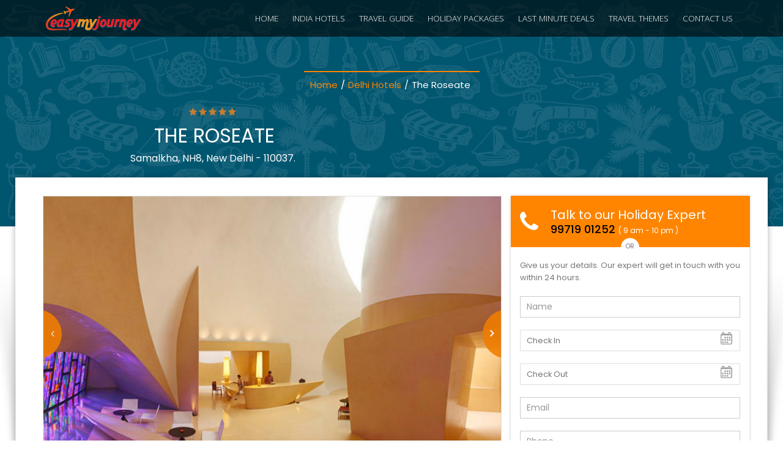

--- FILE ---
content_type: text/html
request_url: http://www.easymyjourney.com/hotels/delhi/the-roseate-new-delhi.html
body_size: 9165
content:
<!DOCTYPE html>
<html lang="en">
<head>
<meta charset="utf-8">
<title>The Roseate, Accommodation in The Roseate, Best Rates in The Roseate - EasyMyJourney.com !!!</title>
<meta name="description" content="EasyMyJourney.com provides complete information about The Roseate and Book The Roseate at best rates with us." />
<meta name="keywords" content="The Roseate, The Roseate Booking, Accommodation in The Roseate, Accessibility in The Roseate, Hotel and Room facilities in The Roseate" />

<meta name="author" content="EasyMyJourney.com">
<meta name="robots" content="index, follow" />
<meta name="copyright" content="Copyrights © Reserved 20015 - 2016 EasyMyJourney.com" />
<meta name="revisit-after" content="7 days" />

<meta name="viewport" content="width=device-width, initial-scale=1.0">
<link href="/css/style.css" rel="stylesheet" media="screen">
<link href="/css/theme-responsive.css" rel="stylesheet" media="screen">
<link href="#" rel="stylesheet" media="screen" class="skin">
<link rel="shortcut icon" href="/images/favicon.ico">
<script src="/js/modernizr.js"></script>
<!--[if IE]>
            <link rel="stylesheet" href="css/ie/ie.css">
        <![endif]-->
<!--[if lte IE 8]>
            <script src="js/responsive/html5shiv.js"></script>
            <script src="js/responsive/respond.js"></script>
        <![endif]-->
</head>
<body>

<div id="layout">
  <link href="https://fonts.googleapis.com/css?family=Poppins:400,500" rel="stylesheet">
<header id="header" class="header-v1">
  <nav class="flat-mega-menu">
    <label for="mobile-button"> <i class="fa fa-bars"></i></label>
    <input id="mobile-button" type="checkbox">
    <ul class="collapse">
      <li class="title"> <a href="index.html"><img src="/images/EasyMyJourney-logo.png" width="145" alt="EasyMyJourney"/></a></li>
      <li><a href="/index.html">HOME</a></li>
      <li> <a href="/india-hotels.html">INDIA HOTELS</a> 
      <div class="drop-down full-width hover-fade">
          <ul>
            <li><a href="/hotels/mumbai-hotels.html">Mumbai Hotels</a> </li>
            <li><a href="/hotels/delhi-hotels.html">Delhi Hotels</a> </li>
            <li><a href="/hotels/chennai-hotels.html">Chennai Hotels</a> </li>
            <li><a href="/hotels/port-blair-hotels.html">Port Blair Hotels</a> </li>
            <li><a href="/hotels/jaipur-hotels.html">Jaipur Hotels</a> </li>
          </ul>
          <ul>
            <li><a href="/hotels/bangalore-hotels.html">Bangalore Hotels</a> </li>
            <li><a href="/hotels/hyderabad-hotels.html">Hyderabad Hotels</a> </li>
            <li><a href="/hotels/udaipur-hotels.html">Udaipur Hotels</a> </li>
            <li><a href="/hotels/puri-hotels.html">Puri Hotels</a> </li>
            <li><a href="/hotels/jodhpur-hotels.html">Jodhpur Hotels</a> </li>
          </ul>
          <ul>
            <li><a href="/hotels/shimla-hotels.html">Shimla Hotels</a> </li>
            <li><a href="/hotels/ooty-hotels.html">Ooty Hotels</a> </li>
            <li><a href="/hotels/manali-hotels.html">Manali Hotels</a> </li>
            <li><a href="/hotels/shirdi-hotels.html">Shirdi Hotels</a> </li>
            <li><a href="/hotels/munnar-hotels.html">Munnar Hotels</a> </li>
          </ul>
          <ul>
            <li><a href="/hotels/nainital-hotels.html">Nainital Hotels</a> </li>
            <li><a href="/hotels/goa-hotels.html">Goa Hotels</a> </li>
            <li><a href="/hotels/kovalam-hotels.html">Kovalam Hotels</a> </li>
            <li><a href="/hotels/agra-hotels.html">Agra Hotels</a> </li>
            <li><a href="/hotels/jodhpur-hotels.html">Jodhpur Hotels</a> </li>
          </ul>
        </div>
        </li>
      <li> <a href="/india-travel-guide.html">TRAVEL GUIDE</a>
      <div class="drop-down full-width hover-fade">
          <ul>
            <li><a href="/india/himachal-pradesh-tourism.html">Himachal Pradesh Tourism</a> </li>
            <li><a href="/india/rajasthan-tourism.html">Rajasthan Tourism</a> </li>
            <li><a href="/india/uttarakhand-tourism.html">Uttarakhand Tourism</a> </li>
            <li><a href="/india/jammu-kashmir-tourism.html">Jammu & Kashmir Tourism</a> </li>
            <li><a href="/india/haryana-tourism.html">Haryana Tourism</a> </li>
            <li><a href="/india/punjab-tourism.html">Punjab Tourism</a> </li>
            <li><a href="/india/uttar-pradesh-tourism.html">Uttar Pradesh Tourism</a> </li>
            <li><a href="/india/madhya-pradesh-tourism.html">Madhya Pradesh Tourism</a> </li>
            <li><a href="/india/chhattisgarh-tourism.html">Chhattisgarh Tourism</a> </li>
            <li><a href="/india/bihar-tourism.html">Bihar Tourism</a> </li>
          </ul>
          <ul>
          	<li><a href="/india/jharkhand-tourism.html">Jharkhand Tourism</a> </li>
            <li><a href="/india/odisha-tourism.html">Odisha Tourism</a> </li>
            <li><a href="/india/west-bengal-tourism.html">West Bengal Tourism</a> </li>
            <li><a href="/india/kerala-tourism.html">Kerala Tourism</a> </li>
            <li><a href="/india/karnataka-tourism.html">Karnataka Tourism</a> </li>
            <li><a href="/india/tamil-nadu-tourism.html">Tamil Nadu Tourism</a> </li>
            <li><a href="/india/andhra-pradesh-tourism.html">Andhra Pradesh Tourism</a> </li>
            <li><a href="/india/telangana-tourism.html">Telangana Tourism</a> </li>
            <li><a href="/india/goa-tourism.html">Goa Tourism</a> </li>
            <li><a href="/india/gujarat-tourism.html">Gujarat Tourism</a> </li>
          </ul>
          <ul>
            <li><a href="/india/maharashtra-tourism.html">Maharashtra Tourism</a> </li>
            <li><a href="/india/arunachal-pradesh-tourism.html">Arunachal Pradesh Tourism</a> </li>
            <li><a href="/india/sikkim-tourism.html">Sikkim Tourism</a> </li>
            <li><a href="/india/manipur-tourism.html">Manipur Tourism</a> </li>
            <li><a href="/india/assam-tourism.html">Assam Tourism</a> </li>
            <li><a href="/india/tripura-tourism.html">Tripura Tourism</a> </li>
            <li><a href="/india/mizoram-tourism.html">Mizoram Tourism</a> </li>
            <li><a href="/india/meghalaya-tourism.html">Meghalaya Tourism</a> </li>
            <li><a href="/india/nagaland-tourism.html">Nagaland Tourism</a> </li>
          </ul>
          <ul>
            <li><a href="/beaches-in-india.html"> Beaches in India</a> </li>
            <li><a href="/museums-in-india.html">Museums in India</a> </li>
            <li><a href="/lakes-in-india.html">Lakes in India</a> </li>
            <li><a href="/trekking-in-india.html">Trekking in India</a></li>
            <li><a href="/wildlife-in-india.html">Wildlife in India</a> </li>
            <li><a href="/temples-in-india.html">Temples in India</a> </li>
            <li><a href="/festivals-in-india.html">Festivals in India</a> </li>
            <li><a href="/monuments-in-india.html">Monuments in India</a> </li>
            <li><a href="/honeymoon-in-india.html">Honeymoon in India</a> </li>
          </ul>
        </div>
      </li>
      <li> <a href="/india-holiday-packages.html">HOLIDAY PACKAGES</a>
        <div class="drop-down full-width hover-fade">
          <ul>
            <li><a href="/holidays/himachal-packages.html">Himachal Holiday Package</a> </li>
            <li><a href="/holidays/rajasthan-packages.html">Rajasthan Holiday Package</a> </li>
            <li><a href="/holidays/uttarakhand-packages.html">Uttarakhand Holiday Package</a> </li>
            <li><a href="/holidays/kerala-packages.html">Kerala Holiday Package</a> </li>
            <li><a href="/holidays/odisha-packages.html">Odisha Holiday Package</a> </li>
            
          </ul>
          <ul>
            <li><a href="/holidays/sikkim-packages.html">Sikkim Holiday Package</a> </li>
            <li><a href="/holidays/nagaland-packages.html">Nagaland Holiday Package</a> </li>
            <li><a href="/holidays/manipur-packages.html">Manipur Holiday Package</a> </li>
            <li><a href="/holidays/assam-packages.html">Assam Holiday Package</a> </li>
            <li><a href="/holidays/tripura-packages.html">Tripura Holiday Package</a> </li>
          </ul>
          <ul>
            
            <li><a href="/holidays/maharashtra-packages.html">Maharashtra Holiday Package</a> </li>
            <li><a href="/holidays/tamil-nadu-packages.html">Tamil Nadu Holiday Package</a> </li>
            <li><a href="/holidays/gujarat-packages.html">Gujarat Holiday Package</a> </li>
            <li><a href="/holidays/karnataka-packages.html">Karnataka Holiday Package</a> </li>
            <li><a href="/holidays/jammu-kashmir-packages.html">Jammu & Kashmir Holiday Package</a> </li>
          </ul>
          <ul>
            <li><a href="/holidays/goa-packages.html">Goa Holiday Package</a> </li>
            <li><a href="/holidays/bihar-packages.html">Bihar Holiday Package</a> </li>
            <li><a href="/holidays/chhattisgarh-packages.html">Chhattisgarh Holiday Package</a> </li>
            <li><a href="/holidays/jharkhand-packages.html">Jharkhand Holiday Package</a> </li>
            <li><a href="/holidays/telangana-packages.html">Telangana Holiday Package</a> </li>
          </ul>
        </div>
      </li>
      <li> <a href="/last-minute-deals.html">LAST MINUTE DEALS</a></li>
       <li> <a href="/holidays-by-theme.html">TRAVEL THEMES</a>
<div class="drop-down full-width hover-fade">
          <ul>
            <li><a href="/holidays/honeymoon-holidays.html">Honeymoon Holiday Package</a> </li>
            <li><a href="/holidays/summer-holidays.html">Summer Holiday Package</a> </li>
            <li><a href="/holidays/wildlife-holidays.html">Wildlife Holiday Package</a> </li>
            <li><a href="/holidays/buddhist-holidays.html">Buddhist Holiday Package</a> </li>
            <li><a href="/holidays/pilgrimage-holidays.html">Pilgrimage Holiday Package</a> </li>
          </ul>
          <ul>
            <li><a href="/holidays/family-holidays.html">Family Holiday Package</a> </li>
            <li><a href="/holidays/paragliding-holidays.html">Paragliding Holiday Package</a> </li>
            <li><a href="/holidays/winter-holidays.html">Winter Holiday Package</a> </li>
            <li><a href="/holidays/beach-holidays.html">Beach Holiday Package</a> </li>
            <li><a href="/holidays/spa-ayurveda-holidays.html">Spa & Ayurveda Holiday Package</a> </li>
          </ul>
          <ul>
            <li><a href="/holidays/hill-station-holidays.html">Hill Station Holiday Package</a> </li>
            <li><a href="/holidays/trekking-holidays.html">Trekking Holiday Package</a> </li>
            <li><a href="/holidays/camping-holidays.html">Camping Holiday Package</a> </li>
            <li><a href="/holidays/adventure-holidays.html">Adventure Holiday Package</a> </li>
            <li><a href="/holidays/temple-holidays.html">Temple Holiday Package</a> </li>
          </ul>
          <ul>
            <li><a href="/holidays/fort-palaces-holidays.html">Fort & Palaces Holiday Package</a> </li>
            <li><a href="/holidays/river-rafting-holidays.html">River Rafting Holiday Package</a> </li>
            <li><a href="/holidays/backwaters-holidays.html">Backwaters Holiday Package</a> </li>
            <li><a href="/holidays/museum-holidays.html">Museum Holiday Package</a> </li>
            <li><a href="/holidays/golden-triangle-holidays.html">Golden Triangle Holiday Package</a> </li>
          </ul>
        </div>
      </li>
      <li> <a href="/contact-us.html">CONTACT US</a> </li>
    </ul>
  </nav>
</header>

  <div class="section-title-01">
    <div class="bg_parallax image_01_parallax"></div>
    <div class="title-detailed">
      <div class="container">
          <div class="crumbs">
            <ul>
              <li><a href="/index.html">Home</a></li>
              <li>/</li>
              <li><a href="/hotels/delhi-hotels.html">Delhi Hotels</a></li>
              <li>/</li>
              <li>The Roseate</li>
            </ul>
          </div>
        <div class="row">
          <div class="col-md-9" style="width:50%;">
            <ul class="starts">
              <li><a href="#"><i class="fa fa-star"></i></a></li>
              <li><a href="#"><i class="fa fa-star"></i></a></li>
              <li><a href="#"><i class="fa fa-star"></i></a></li>
              <li><a href="#"><i class="fa fa-star"></i></a></li>
              <li><a href="#"><i class="fa fa-star"></i></a></li>
            </ul>
            <h1>The Roseate</h1>
            <h2> <span>Samalkha, NH8, New Delhi - 110037.</span> </h2>
          </div>
          <div class="col-md-3"> </div>
        </div>
      </div>
    </div>
  </div>
  <section class="content-central">
    <div class="semiboxshadow text-center"> <img src="/images/img-theme/shp.png" class="img-responsive" alt=""> </div>
    <div class="content_info">
      <div class="paddings-mini">
        <div class="container">
          <div class="row">
            <div class="col-md-8">
              <div class="post-item">
                <div class="row">
                  <div class="col-md-12">
                    <div id="single-carousel">
                      <div class="img-hover">
                        <div class="overlay"> <a href="/images/hotels/new-delhi/the-roseate-new-delhi-1.jpg" class="fancybox"><i class="fa fa-search"></i></a></div>
                        <img src="/images/hotels/new-delhi/the-roseate-new-delhi-1.jpg" alt="" class="img-responsive"> </div>
                      <div class="img-hover">
                        <div class="overlay"> <a href="/images/hotels/new-delhi/the-roseate-new-delhi-2.jpg" class="fancybox"><i class="fa fa-search"></i></a></div>
                        <img src="/images/hotels/new-delhi/the-roseate-new-delhi-2.jpg" alt="" class="img-responsive"> </div>
                      <div class="img-hover">
                        <div class="overlay"> <a href="/images/hotels/new-delhi/the-roseate-new-delhi-3.jpg" class="fancybox"><i class="fa fa-search"></i></a></div>
                        <img src="/images/hotels/new-delhi/the-roseate-new-delhi-3.jpg" alt="" class="img-responsive"> </div>
                    </div>
                  </div>
                  <div class="col-md-12">
                    <div class="post-content">
                      <h3>Overview</h3>
                      <p>The Roseate, a luxury resort in New Delhi, narrates a clear visual language, the iconic and recognisable standards as it's primary goal. We welcome a whole new level of hospitality and luxury at The Roseate New Delhi. A one-of-its-kind urban resort with eight acres of refreshing greenery and tranquil water-bodies that blend seamlessly with its award winning architecture. Known as one of the best resorts in New Delhi, The Roseate is the perfect escape from tedious city life, yet only a few minutes’ drive from the airport and offices, embassies, shopping malls and markets in Delhi and Gurgaon.</p>
                      
                      
                      <p>The Roseate New Delhi is a contemporary resort presenting the luxury of modern amenities and technology in a tranquil setting surrounded by eight acres of lush gardens. The five-star, luxury hotel prides itself on outstanding hospitality offering lifestyle executive, activity concierges, and private butlers. The Roseate New Delhi features two restaurants, a bar, Aheli Spa, and a state-of-the-art fitness center complete with walking track and yoga pavilion. The contemporary resort provides all guests a retreat in India.</p>
                      <p>When it comes to fine dining restaurants in Delhi, The Roseate stands out from the crowd. Following a philosophy that is in line with the grandeur of the famous architecture and design, The Roseate provides diners with an unforgettable experience. With what can be considered as the best bar in Delhi, all three dining options at The Roseate are distinct in their own identities, true to their tastes, providing the best food in New Delhi. Our food serves as a culinary delight that's perfectly complemented by the ambience, tantalizing your senses with an amalgamation of art and luxury, before you even place your order.We at The Roseate believe in serving more than just food and a drink at the bar. We believe in "service from the heart", service that goes beyond fine dining, service that creates an experience and helps you build memories that last a lifetime.Set in a majestic and picturesque backdrop, The Roseate is the story of a palatable adventure just waiting to begin.</p> 
                      
                      
                      
                      <p>Give your taste buds the magical treat they deserve and dine in the lap of luxury at The Roseate.The Sanskrit derivation of ‘Aheli’ is pure, while in Hebrew, it symbolises a feeling of purity, grace and elegance. Wellness at Aheli encompasses every element - design, service, experts and a bespoke menu of treatments. Signature services at the spa are designed to detox, cleanse, nourish, nurture, heal and rejuvenate. These include body rituals, scrubs, wraps, facial, skin, hair and salon services. Treatments offered at the Aheli Spa are a blend of Ayurveda, Yoga, Indonesian, Thai & European wellness philosophies. A luxury spa in Delhi and Gurgaon like no other, the Aheli Spa has well-appointed spaces, each designed to offer holistic wellbeing. These include 2 single suites, 2 couple suites, a traditional hamam, open verandah, open therapy rooms, open Thai massage areas, a glass box gym, yoga pavilion and a breath-taking 102 meters long swimming pool in addition to a steam room, sauna and a jacuzzi.</p>
                      
                      
                      <p>A fine selection of meeting rooms, banquet spaces and picturesque outdoor settings offer you a variety of options for your conferences and events. The The Roseate New Delhi enjoys an excellent reputation as one of the leading specialist hotels for small-to medium-sized MICE groups. The unique architecture and landscaping make it a picturesque location for weddings and memorable private parties.</p>
                      <h4>Accommodation </h4>
                      <p>Among the best hotels in Delhi NCR, The Roseate New Delhi consists of 65 elegantly furnished and commodious rooms of which 11 pool view rooms host an additional 40 sq. m. of private pool deck. Each room is an embodiment of luxury with contemporary furnishing, rhythmic colours and leading-edge technology to preserve the emotion of an uninterrupted stay with a view of the lush greenscape. The rooms offer luxury bathrooms with chic fittings and a separate shower area that actualises fashion and function.</p>
                      <p><strong>THE ROSEATE POOL VIEW ROOM</strong> - These luxuriant, well-appointed rooms offer an unparalleled guest experience with an additional 40 sq. m. of private deck area and access to the pool. High dome shaped ceilings, marble flooring and an in-room sunken bathtub complete the experience at this exceptional rooftop pool in Delhi NCR.</p>
                      <p><strong>THE ROSEATE GARDEN VIEW ROOM</strong> - These well furnished rooms are spread across 60 sq. m. of luxury living space overlooking the hotel’s lush gardens. The layout of each room comprises a bedroom and a living area, a key characteristic of these rooms within our luxury hotel near Delhi airport.</p>
                      <p><strong>PREMIUM ROOMS</strong> - Premium rooms are spread across 60 sq. m. of luxury living space overlooking either the lush landscaped gardens or the property’s glimmering water bodies. Guests may like to choose between Garden or Pool View rooms for a blissful stay at this unparalleled 5 star hotel in Delhi.</p>
                      <h4>Hotel &amp; Room facilities </h4>
                      <div class="row">
                        <div class="col-md-4">
                          <ul class="list-styles">
                            <li><i class="fa fa-check"></i> 24-hour front desk</li>
<li><i class="fa fa-check"></i> Backup generator</li>
<li><i class="fa fa-check"></i> Breakfast services</li>
<li><i class="fa fa-check"></i> Currency Exchange</li>
<li><i class="fa fa-check"></i> Free Wi-Fi</li>
<li><i class="fa fa-check"></i> Luggage storage</li>
<li><i class="fa fa-check"></i> Doctor on call</li>
<li><i class="fa fa-check"></i> Parking(free)</li>
                          </ul>
                        </div>
                        <div class="col-md-4">
                          <ul class="list-styles">
                            <li><i class="fa fa-check"></i> Restaurant</li>
<li><i class="fa fa-check"></i> Travel counter</li>
<li><i class="fa fa-check"></i> Attached Bathroom</li>
<li><i class="fa fa-check"></i> Bathrobes</li>
<li><i class="fa fa-check"></i> H/C running water</li>
<li><i class="fa fa-check"></i> Housekeeping</li>
<li><i class="fa fa-check"></i> Mini Bar</li>
<li><i class="fa fa-check"></i> Swimming Pool</li>
                          </ul>
                        </div>
                        <div class="col-md-4">
                          <ul class="list-styles">
                            <li><i class="fa fa-check"></i> Premium bedding</li>
<li><i class="fa fa-check"></i> Reading lamps</li>
<li><i class="fa fa-check"></i> Room heater</li>
<li><i class="fa fa-check"></i> Daily newspaper</li>
<li><i class="fa fa-check"></i> Television-Room</li>
<li><i class="fa fa-check"></i> Wakeup-calls</li>
<li><i class="fa fa-check"></i> Tea/Coffee Maker</li>
                          </ul>
                        </div>
                      </div>
                      
 

<script>
function validate_form()
{
   if( document.info_form.fname2.value == "" )
   {
     alert( "Please provide your Name!" );
     document.info_form.fname2.focus() ;
     return false;
   }
   
   if( document.info_form.email2.value == "" )
   {
     alert( "Please provide your Email id!" );
     document.info_form.email2.focus() ;
     return false;
	 
	 
   }
   else
   {
	   var emailID = document.info_form.email2.value;
	   atpos = emailID.indexOf("@");
	   dotpos = emailID.lastIndexOf(".");
	   if (atpos < 1 || ( dotpos - atpos < 2 )) 
	   {
		   alert("Please enter correct Email ID")
		   document.info_form.email2.focus();
		   return false;
	   }
   }
   
   
   if( document.info_form.phone2.value == "" ||
           isNaN( document.info_form.phone2.value ) ||
           document.info_form.phone2.value.length != 10 )
   {
     alert( "Please provide a valid contact no" );
     document.info_form.phone2.focus() ;
     return false;
   }
   return( true );
}

</script>
<style type="text/css">
.modal-backdrop{ display:none;}
.quick-enquiry .fade.in {opacity: 1;background: rgba(51, 51, 51, 0.8);}
.quick-enquiry{width:100%; height:100%;}
.quick-enquiry .or{ position:relative;width:30px; height:30px; font-size:12px; background:#fff; border:1px solid #ccc; border-radius:50%; padding:5px; padding-top:2px; margin:auto; z-index:1;}
.quick-enquiry .modal-content{ float:left;border-radius:0px;padding:0px 20px; border:1px solid #ccc; z-index:99999; position:absolute; margin-top:50px;}
.quick-enquiry .modal-dialog{ width:450px; height:100%;}
.quick-enquiry .modal{ z-index:999999;}
.quick-enquiry .hr1{position:static;width:95%; margin-top:-13px;}
.quick-enquiry .modal-title{ font-size:18px; padding-bottom:0px;}
.quick-enquiry .pop-call{ text-align:center; font-size:25px; color:#ea2330; padding:20px 0px; padding-top:0px;}
.quick-enquiry .pop-call .fa-phone{ color:#333;}
.quick-enquiry .text{ text-align:center; margin:25px 0px;}
.quick-enquiry .form-control{border-radius:0px; height:40px;}
.quick-enquiry .btn{border-radius:0px; height:45px; padding:10px; background:#EA2330;}
.quick-enquiry .img-right{ width:100%; height:400px;overflow:hidden;}
.quick-enquiry .img-right img{ width:100%; height:100%;transition:0.5s;}
.quick-enquiry .img-right:hover img{ transform:scale(1.2);}
.quick-enquiry .model-footer{ border-top:1px solid #ccc; clear:both; padding:20px 0px; padding-bottom:0px;}
.quick-enquiry .model-footer .txt{font-size:15px!important; text-align:left;}
.quick-enquiry .modal-body{ float:left;padding:15px 0px;}
.quick-enquiry .quick-enquiry .close{ font-size:35px;}
@media(max-width:767px){
.quick-enquiry .modal-dialog{ width:95%; height:100%;}
.quick-enquiry .modal-content{ padding:0px;}
.quick-enquiry .modal-body{ padding:15px 0px; padding-top:10px;}
.quick-enquiry .modal-title{ font-size:15px;}
.quick-enquiry .pop-call{ font-size:20px; padding-top:0px;}
}
</style>


    <div class="quick-enquiry">
  <div class="container">
<div class="modal fade bs-example-modal-lg" id="quickenquiry">
    <div class="modal-dialog">
      <!-- Modal content-->
      <div class="modal-content">
        <div class="modal-header">
          <button type="button" class="close" data-dismiss="modal">×</button>
          <h4 class="modal-title">Get the Best Holiday Planned by Experts!</h4>
        </div>
        <div class="modal-body">
          <div class="col-md-12">
            <div class="pop-call"><span class="fa fa-phone"></span> Call 9971 901 252</div>
            <div class="or">OR</div>
            <hr class="hr1"/>
            <p class="text">Enter your contact details and we will plan the best holiday suiting all your requirements.</p>
    <form action="http://www.easymyjourney.com/query/quick-enquiry.php" name="info_form" method="post" onsubmit="return(validate_form());">

              <div class="col-md-12">
                <div class="form-group">
                  <label class="sr-only"></label>
                  <input type="text" class="form-control" placeholder="Name" name="fname2" id="fname2" >
                </div>
              </div>
              <div class="col-md-12">
                <div class="form-group">
                  <label class="sr-only"></label>
                  <input type="text" class="form-control" placeholder="Email Id" name="email2" id="email2">
                </div>
              </div>
                <div class="col-md-12">
                <div class="form-group">
                  <label class="sr-only"></label>
                  <input type="text" class="form-control" placeholder="Phone No" name="phone2" id="phone2">
                </div>
              </div>

            
              <div class="col-md-12">
                <button type="submit" name="submit" class="btn btn-danger btn-block"  onclick="return validate2();">Submit Now</button>
              </div>
            </form>
          </div>
        </div>

      </div>
    </div>
  </div>
</div>
</div>

 
<button type="button" class="btn-bt btn btn-primary pull-right" data-toggle="modal" data-target="#quickenquiry">Enquiry Now</button>                     
                    </div>
                  </div>
                </div>
              </div>
            </div>
            <script type="text/javascript" src="/query/query.js"></script>
<script type="text/javascript" src="/query/query-email.js"></script>
<script type="text/javascript" src="/query/query-phone.js"></script>

<div class="col-md-4 query-form1" style="background-color:#fff; box-shadow:0px 0px 5px #ccc;">
  <div class="form-detailed">
    <div class="header-detailed">
      <div class="price-detailed">
        <span class="fa fa-phone"></span>
        <div class="hd">
     	<h4> Talk to our Holiday Expert</h4>
        <span class="ph">99719 01252</span> 
        <span class="tm">( 9 am - 10 pm )</span>
	 </div>
</div>
    </div>
    <div class="or_text">OR</div>
    <p class="hr-text">Give us your details. Our expert will get in touch with you within 24 hours.</p>
    <form method="post" action="#" name="Query" id="Query">
    <input type="hidden" name="QuerySubject" id="QuerySubject" />
	<input type="hidden" name="Website" id="Website" value="www.easymyjourney.com" />
	<input type="hidden" name="QueryTemp" id="QueryTemp" value="Enquiry from EasyMyJourney.com" />
      <input type="text" name="fname" id="fname" class="form-control" placeholder="Name">
      <input type="text" name="arrdate" id="arrdate" class="date-input" placeholder="Check In">
      <input type="text" name="depdate" id="depdate" class="date-input" placeholder="Check Out">
      <input type="text" name="email" id="email" class="form-control" placeholder="Email">
      <input type="text" name="phone" id="phone" class="form-control" placeholder="Phone">
      <input type="text" name="city" id="city" class="form-control" placeholder="City">
      <textarea name="specific_requirements" id="specific_requirements" cols="20" rows="3" class="form-control" placeholder="Travel Requirements"></textarea>
      <input type="submit" value="Send Query" onclick="return validate();">
    </form>
  </div>
</div>
<p>&nbsp;</p>

            <div class="col-md-4">&nbsp;</div>
          </div>
        </div>
      </div>
    </div>
  </section>
  <footer id="footer" class="footer-v1">
  <div class="container">
    <div class="row">
      <div class="col-md-3">
        <div class="title-footer"><img src="/images/EasyMyJourney-logo.png" alt="EasyMyJourney"/></div>
      </div>
      <div class="col-md-9">
        <div class="row">
          <div class="col-md-3">
            <h3>EXPLORE US</h3>
            <ul class="social">
              <li><i class="fa fa-check"></i> <a href="/payment.html">Payment</a></li>
              <li><i class="fa fa-check"></i> <a href="/careers.html">Careers</a></li>
              <li><i class="fa fa-check"></i> <a href="/testimonials.html">Testimonials</a></li>
            </ul>
          </div>
          <div class="col-md-4">
            <h3>ABOUT EASYMYJOURNEY</h3>
            <ul class="social">
              <li><i class="fa fa-check"></i> <a href="/terms-conditions.html">Terms & Conditions</a></li>
              <li><i class="fa fa-check"></i> <a href="/privacy-policy.html">Privacy Policy</a></li>
              <li><i class="fa fa-check"></i> <a href="/faq.html">FAQ's</a></li>
            </ul>
          </div>
          <div class="col-md-5">
            <h3>CONTACT US</h3>
            <ul class="contact_footer">
              <li> <i class="fa fa-envelope"></i> <a href="mailto:info@easymyjourney.com" style="text-decoration:none;">info@easymyjourney.com</a> </li>
              <li> <i class="fa fa-phone"></i> <a href="tel:9971901252" style="text-decoration:none;">+91 - 9971901252</a>, <a href="tel:9711113982" style="text-decoration:none;">9711113982</a> </li>
              <li class="location"> <i class="fa fa-map-marker"></i> <a href="#" style="text-decoration:none;"> Plot No 23, Sai Van City-1, Roza Jalalpur,
Greater Noida West - 201009, Delhi NCR.</a> </li>
            </ul>
          </div>
        </div>
        <div class="divisor"></div>
    <ul class="social list-inline footer-social-icon">
    <a href="https://www.facebook.com/EasyMyJourney" target="_blank"><li class="fa fa-facebook"></li></a>
   <a href="https://twitter.com/EasyMyJourney" target="_blank"> <li class="fa fa-twitter"></li></a>
    <a href="https://www.linkedin.com/company/easymyjourney" target="_blank"><li class="fa fa-linkedin"></li></a>
       <a href="https://www.instagram.com/EasyMyJourney" target="_blank"> <li class="fa fa-instagram"></li></a>
      <a href="https://in.pinterest.com/EasyMyJourney" target="_blank"> <li class="fa fa-pinterest"></li> </a>
   <a href="https://www.youtube.com/EasyMyJourneys" target="_blank"> <li class="fa fa-youtube"></li></a>
   <!--<a href="https://plus.google.com/+Easymyjourneys" target="_blank"> <li class="fa fa-google"></li></a>-->
    </ul>
      </div>
    </div>
  </div>
  <div class="footer-down">
    <div class="container">
      <div class="row">
        <div class="col-md-5">
          <p>&copy; EasyMyJourney.com . All Rights Reserved.</p>
        </div>
        <div class="col-md-7">
          <ul class="nav-footer">
            <li><a href="/index.html">HOME</a> </li>
            <li><a href="/about-us.html">ABOUT US</a></li>
            <li><a href="/contact-us.html">CONTACT US</a></li>
            <li><a href="/useful-links.html">USEFUL LINKS</a></li>
            <li><a href="/sitemap.html">SITEMAP</a></li>
          </ul>
        </div>
      </div>
    </div>
  </div>
</footer>
<!--<script>
  (function(i,s,o,g,r,a,m){i['GoogleAnalyticsObject']=r;i[r]=i[r]||function(){
  (i[r].q=i[r].q||[]).push(arguments)},i[r].l=1*new Date();a=s.createElement(o),
  m=s.getElementsByTagName(o)[0];a.async=1;a.src=g;m.parentNode.insertBefore(a,m)
  })(window,document,'script','//www.google-analytics.com/analytics.js','ga');

  ga('create', 'UA-67703726-1', 'auto');
  ga('send', 'pageview');
</script> -->

<!-- Google tag (gtag.js) -->
<script async src="https://www.googletagmanager.com/gtag/js?id=UA-67703726-1"></script>
<script>
  window.dataLayer = window.dataLayer || [];
  function gtag(){dataLayer.push(arguments);}
  gtag('js', new Date());

  gtag('config', 'UA-67703726-1');
</script>


<!-- Google tag (gtag.js) -->
<script async src="https://www.googletagmanager.com/gtag/js?id=G-BE3T1V1STL"></script>
<script>
  window.dataLayer = window.dataLayer || [];
  function gtag(){dataLayer.push(arguments);}
  gtag('js', new Date());

  gtag('config', 'G-BE3T1V1STL');
</script>
</div>
<!-- ======================= JQuery libs =========================== -->
<script src="/js/jquery.js"></script>
<script src="/js/jquery-ui.1.10.4.min.js"></script>
<script src="/js/nav/jquery.sticky.js" type="text/javascript"></script>
<script type="text/javascript" src="/js/totop/jquery.ui.totop.js" ></script>
<script type="text/javascript" src="/js/accordion/accordion.js" ></script>
<script type="text/javascript" src="/js/rs-plugin/js/jquery.themepunch.tools.min.js" ></script>
<script type='text/javascript' src='/js/rs-plugin/js/jquery.themepunch.revolution.min.js'></script>
<script src="/js/maps/gmap3.js"></script>
<script type="text/javascript" src="/js/fancybox/jquery.fancybox.js"></script>
<script src="/js/carousel/carousel.js"></script>
<script src="/js/filters/jquery.isotope.js" type="text/javascript"></script>
<script src="/js/twitter/jquery.tweet.js"></script>
<script src="/js/flickr/jflickrfeed.min.js"></script>
<script type="text/javascript" src="/js/theme-options/theme-options.js"></script>
<script type="text/javascript" src="/js/theme-options/jquery.cookies.js"></script>
<script type="text/javascript" src="/js/bootstrap/bootstrap.js"></script>
<script type="text/javascript" src="/js/bootstrap/bootstrap-slider.js"></script>
<script type="text/javascript" src="/js/main.js"></script>
<!-- ======================= End JQuery libs =========================== -->

<!--Start of Tawk.to Script-->
<script type="text/javascript">
var Tawk_API=Tawk_API||{}, Tawk_LoadStart=new Date();
(function(){
var s1=document.createElement("script"),s0=document.getElementsByTagName("script")[0];
s1.async=true;
s1.src='https://embed.tawk.to/5a40f6fabbdfe97b137fd366/default';
s1.charset='UTF-8';
s1.setAttribute('crossorigin','*');
s0.parentNode.insertBefore(s1,s0);
})();
</script>
<!--End of Tawk.to Script--> 
</body>
<script>'undefined'=== typeof _trfq || (window._trfq = []);'undefined'=== typeof _trfd && (window._trfd=[]),_trfd.push({'tccl.baseHost':'secureserver.net'},{'ap':'cpsh-oh'},{'server':'p3plzcpnl509036'},{'dcenter':'p3'},{'cp_id':'10283554'},{'cp_cl':'8'}) // Monitoring performance to make your website faster. If you want to opt-out, please contact web hosting support.</script><script src='https://img1.wsimg.com/traffic-assets/js/tccl.min.js'></script></html>


--- FILE ---
content_type: text/html
request_url: http://www.easymyjourney.com/hotels/delhi/the-roseate-new-delhi.html
body_size: 9165
content:
<!DOCTYPE html>
<html lang="en">
<head>
<meta charset="utf-8">
<title>The Roseate, Accommodation in The Roseate, Best Rates in The Roseate - EasyMyJourney.com !!!</title>
<meta name="description" content="EasyMyJourney.com provides complete information about The Roseate and Book The Roseate at best rates with us." />
<meta name="keywords" content="The Roseate, The Roseate Booking, Accommodation in The Roseate, Accessibility in The Roseate, Hotel and Room facilities in The Roseate" />

<meta name="author" content="EasyMyJourney.com">
<meta name="robots" content="index, follow" />
<meta name="copyright" content="Copyrights © Reserved 20015 - 2016 EasyMyJourney.com" />
<meta name="revisit-after" content="7 days" />

<meta name="viewport" content="width=device-width, initial-scale=1.0">
<link href="/css/style.css" rel="stylesheet" media="screen">
<link href="/css/theme-responsive.css" rel="stylesheet" media="screen">
<link href="#" rel="stylesheet" media="screen" class="skin">
<link rel="shortcut icon" href="/images/favicon.ico">
<script src="/js/modernizr.js"></script>
<!--[if IE]>
            <link rel="stylesheet" href="css/ie/ie.css">
        <![endif]-->
<!--[if lte IE 8]>
            <script src="js/responsive/html5shiv.js"></script>
            <script src="js/responsive/respond.js"></script>
        <![endif]-->
</head>
<body>

<div id="layout">
  <link href="https://fonts.googleapis.com/css?family=Poppins:400,500" rel="stylesheet">
<header id="header" class="header-v1">
  <nav class="flat-mega-menu">
    <label for="mobile-button"> <i class="fa fa-bars"></i></label>
    <input id="mobile-button" type="checkbox">
    <ul class="collapse">
      <li class="title"> <a href="index.html"><img src="/images/EasyMyJourney-logo.png" width="145" alt="EasyMyJourney"/></a></li>
      <li><a href="/index.html">HOME</a></li>
      <li> <a href="/india-hotels.html">INDIA HOTELS</a> 
      <div class="drop-down full-width hover-fade">
          <ul>
            <li><a href="/hotels/mumbai-hotels.html">Mumbai Hotels</a> </li>
            <li><a href="/hotels/delhi-hotels.html">Delhi Hotels</a> </li>
            <li><a href="/hotels/chennai-hotels.html">Chennai Hotels</a> </li>
            <li><a href="/hotels/port-blair-hotels.html">Port Blair Hotels</a> </li>
            <li><a href="/hotels/jaipur-hotels.html">Jaipur Hotels</a> </li>
          </ul>
          <ul>
            <li><a href="/hotels/bangalore-hotels.html">Bangalore Hotels</a> </li>
            <li><a href="/hotels/hyderabad-hotels.html">Hyderabad Hotels</a> </li>
            <li><a href="/hotels/udaipur-hotels.html">Udaipur Hotels</a> </li>
            <li><a href="/hotels/puri-hotels.html">Puri Hotels</a> </li>
            <li><a href="/hotels/jodhpur-hotels.html">Jodhpur Hotels</a> </li>
          </ul>
          <ul>
            <li><a href="/hotels/shimla-hotels.html">Shimla Hotels</a> </li>
            <li><a href="/hotels/ooty-hotels.html">Ooty Hotels</a> </li>
            <li><a href="/hotels/manali-hotels.html">Manali Hotels</a> </li>
            <li><a href="/hotels/shirdi-hotels.html">Shirdi Hotels</a> </li>
            <li><a href="/hotels/munnar-hotels.html">Munnar Hotels</a> </li>
          </ul>
          <ul>
            <li><a href="/hotels/nainital-hotels.html">Nainital Hotels</a> </li>
            <li><a href="/hotels/goa-hotels.html">Goa Hotels</a> </li>
            <li><a href="/hotels/kovalam-hotels.html">Kovalam Hotels</a> </li>
            <li><a href="/hotels/agra-hotels.html">Agra Hotels</a> </li>
            <li><a href="/hotels/jodhpur-hotels.html">Jodhpur Hotels</a> </li>
          </ul>
        </div>
        </li>
      <li> <a href="/india-travel-guide.html">TRAVEL GUIDE</a>
      <div class="drop-down full-width hover-fade">
          <ul>
            <li><a href="/india/himachal-pradesh-tourism.html">Himachal Pradesh Tourism</a> </li>
            <li><a href="/india/rajasthan-tourism.html">Rajasthan Tourism</a> </li>
            <li><a href="/india/uttarakhand-tourism.html">Uttarakhand Tourism</a> </li>
            <li><a href="/india/jammu-kashmir-tourism.html">Jammu & Kashmir Tourism</a> </li>
            <li><a href="/india/haryana-tourism.html">Haryana Tourism</a> </li>
            <li><a href="/india/punjab-tourism.html">Punjab Tourism</a> </li>
            <li><a href="/india/uttar-pradesh-tourism.html">Uttar Pradesh Tourism</a> </li>
            <li><a href="/india/madhya-pradesh-tourism.html">Madhya Pradesh Tourism</a> </li>
            <li><a href="/india/chhattisgarh-tourism.html">Chhattisgarh Tourism</a> </li>
            <li><a href="/india/bihar-tourism.html">Bihar Tourism</a> </li>
          </ul>
          <ul>
          	<li><a href="/india/jharkhand-tourism.html">Jharkhand Tourism</a> </li>
            <li><a href="/india/odisha-tourism.html">Odisha Tourism</a> </li>
            <li><a href="/india/west-bengal-tourism.html">West Bengal Tourism</a> </li>
            <li><a href="/india/kerala-tourism.html">Kerala Tourism</a> </li>
            <li><a href="/india/karnataka-tourism.html">Karnataka Tourism</a> </li>
            <li><a href="/india/tamil-nadu-tourism.html">Tamil Nadu Tourism</a> </li>
            <li><a href="/india/andhra-pradesh-tourism.html">Andhra Pradesh Tourism</a> </li>
            <li><a href="/india/telangana-tourism.html">Telangana Tourism</a> </li>
            <li><a href="/india/goa-tourism.html">Goa Tourism</a> </li>
            <li><a href="/india/gujarat-tourism.html">Gujarat Tourism</a> </li>
          </ul>
          <ul>
            <li><a href="/india/maharashtra-tourism.html">Maharashtra Tourism</a> </li>
            <li><a href="/india/arunachal-pradesh-tourism.html">Arunachal Pradesh Tourism</a> </li>
            <li><a href="/india/sikkim-tourism.html">Sikkim Tourism</a> </li>
            <li><a href="/india/manipur-tourism.html">Manipur Tourism</a> </li>
            <li><a href="/india/assam-tourism.html">Assam Tourism</a> </li>
            <li><a href="/india/tripura-tourism.html">Tripura Tourism</a> </li>
            <li><a href="/india/mizoram-tourism.html">Mizoram Tourism</a> </li>
            <li><a href="/india/meghalaya-tourism.html">Meghalaya Tourism</a> </li>
            <li><a href="/india/nagaland-tourism.html">Nagaland Tourism</a> </li>
          </ul>
          <ul>
            <li><a href="/beaches-in-india.html"> Beaches in India</a> </li>
            <li><a href="/museums-in-india.html">Museums in India</a> </li>
            <li><a href="/lakes-in-india.html">Lakes in India</a> </li>
            <li><a href="/trekking-in-india.html">Trekking in India</a></li>
            <li><a href="/wildlife-in-india.html">Wildlife in India</a> </li>
            <li><a href="/temples-in-india.html">Temples in India</a> </li>
            <li><a href="/festivals-in-india.html">Festivals in India</a> </li>
            <li><a href="/monuments-in-india.html">Monuments in India</a> </li>
            <li><a href="/honeymoon-in-india.html">Honeymoon in India</a> </li>
          </ul>
        </div>
      </li>
      <li> <a href="/india-holiday-packages.html">HOLIDAY PACKAGES</a>
        <div class="drop-down full-width hover-fade">
          <ul>
            <li><a href="/holidays/himachal-packages.html">Himachal Holiday Package</a> </li>
            <li><a href="/holidays/rajasthan-packages.html">Rajasthan Holiday Package</a> </li>
            <li><a href="/holidays/uttarakhand-packages.html">Uttarakhand Holiday Package</a> </li>
            <li><a href="/holidays/kerala-packages.html">Kerala Holiday Package</a> </li>
            <li><a href="/holidays/odisha-packages.html">Odisha Holiday Package</a> </li>
            
          </ul>
          <ul>
            <li><a href="/holidays/sikkim-packages.html">Sikkim Holiday Package</a> </li>
            <li><a href="/holidays/nagaland-packages.html">Nagaland Holiday Package</a> </li>
            <li><a href="/holidays/manipur-packages.html">Manipur Holiday Package</a> </li>
            <li><a href="/holidays/assam-packages.html">Assam Holiday Package</a> </li>
            <li><a href="/holidays/tripura-packages.html">Tripura Holiday Package</a> </li>
          </ul>
          <ul>
            
            <li><a href="/holidays/maharashtra-packages.html">Maharashtra Holiday Package</a> </li>
            <li><a href="/holidays/tamil-nadu-packages.html">Tamil Nadu Holiday Package</a> </li>
            <li><a href="/holidays/gujarat-packages.html">Gujarat Holiday Package</a> </li>
            <li><a href="/holidays/karnataka-packages.html">Karnataka Holiday Package</a> </li>
            <li><a href="/holidays/jammu-kashmir-packages.html">Jammu & Kashmir Holiday Package</a> </li>
          </ul>
          <ul>
            <li><a href="/holidays/goa-packages.html">Goa Holiday Package</a> </li>
            <li><a href="/holidays/bihar-packages.html">Bihar Holiday Package</a> </li>
            <li><a href="/holidays/chhattisgarh-packages.html">Chhattisgarh Holiday Package</a> </li>
            <li><a href="/holidays/jharkhand-packages.html">Jharkhand Holiday Package</a> </li>
            <li><a href="/holidays/telangana-packages.html">Telangana Holiday Package</a> </li>
          </ul>
        </div>
      </li>
      <li> <a href="/last-minute-deals.html">LAST MINUTE DEALS</a></li>
       <li> <a href="/holidays-by-theme.html">TRAVEL THEMES</a>
<div class="drop-down full-width hover-fade">
          <ul>
            <li><a href="/holidays/honeymoon-holidays.html">Honeymoon Holiday Package</a> </li>
            <li><a href="/holidays/summer-holidays.html">Summer Holiday Package</a> </li>
            <li><a href="/holidays/wildlife-holidays.html">Wildlife Holiday Package</a> </li>
            <li><a href="/holidays/buddhist-holidays.html">Buddhist Holiday Package</a> </li>
            <li><a href="/holidays/pilgrimage-holidays.html">Pilgrimage Holiday Package</a> </li>
          </ul>
          <ul>
            <li><a href="/holidays/family-holidays.html">Family Holiday Package</a> </li>
            <li><a href="/holidays/paragliding-holidays.html">Paragliding Holiday Package</a> </li>
            <li><a href="/holidays/winter-holidays.html">Winter Holiday Package</a> </li>
            <li><a href="/holidays/beach-holidays.html">Beach Holiday Package</a> </li>
            <li><a href="/holidays/spa-ayurveda-holidays.html">Spa & Ayurveda Holiday Package</a> </li>
          </ul>
          <ul>
            <li><a href="/holidays/hill-station-holidays.html">Hill Station Holiday Package</a> </li>
            <li><a href="/holidays/trekking-holidays.html">Trekking Holiday Package</a> </li>
            <li><a href="/holidays/camping-holidays.html">Camping Holiday Package</a> </li>
            <li><a href="/holidays/adventure-holidays.html">Adventure Holiday Package</a> </li>
            <li><a href="/holidays/temple-holidays.html">Temple Holiday Package</a> </li>
          </ul>
          <ul>
            <li><a href="/holidays/fort-palaces-holidays.html">Fort & Palaces Holiday Package</a> </li>
            <li><a href="/holidays/river-rafting-holidays.html">River Rafting Holiday Package</a> </li>
            <li><a href="/holidays/backwaters-holidays.html">Backwaters Holiday Package</a> </li>
            <li><a href="/holidays/museum-holidays.html">Museum Holiday Package</a> </li>
            <li><a href="/holidays/golden-triangle-holidays.html">Golden Triangle Holiday Package</a> </li>
          </ul>
        </div>
      </li>
      <li> <a href="/contact-us.html">CONTACT US</a> </li>
    </ul>
  </nav>
</header>

  <div class="section-title-01">
    <div class="bg_parallax image_01_parallax"></div>
    <div class="title-detailed">
      <div class="container">
          <div class="crumbs">
            <ul>
              <li><a href="/index.html">Home</a></li>
              <li>/</li>
              <li><a href="/hotels/delhi-hotels.html">Delhi Hotels</a></li>
              <li>/</li>
              <li>The Roseate</li>
            </ul>
          </div>
        <div class="row">
          <div class="col-md-9" style="width:50%;">
            <ul class="starts">
              <li><a href="#"><i class="fa fa-star"></i></a></li>
              <li><a href="#"><i class="fa fa-star"></i></a></li>
              <li><a href="#"><i class="fa fa-star"></i></a></li>
              <li><a href="#"><i class="fa fa-star"></i></a></li>
              <li><a href="#"><i class="fa fa-star"></i></a></li>
            </ul>
            <h1>The Roseate</h1>
            <h2> <span>Samalkha, NH8, New Delhi - 110037.</span> </h2>
          </div>
          <div class="col-md-3"> </div>
        </div>
      </div>
    </div>
  </div>
  <section class="content-central">
    <div class="semiboxshadow text-center"> <img src="/images/img-theme/shp.png" class="img-responsive" alt=""> </div>
    <div class="content_info">
      <div class="paddings-mini">
        <div class="container">
          <div class="row">
            <div class="col-md-8">
              <div class="post-item">
                <div class="row">
                  <div class="col-md-12">
                    <div id="single-carousel">
                      <div class="img-hover">
                        <div class="overlay"> <a href="/images/hotels/new-delhi/the-roseate-new-delhi-1.jpg" class="fancybox"><i class="fa fa-search"></i></a></div>
                        <img src="/images/hotels/new-delhi/the-roseate-new-delhi-1.jpg" alt="" class="img-responsive"> </div>
                      <div class="img-hover">
                        <div class="overlay"> <a href="/images/hotels/new-delhi/the-roseate-new-delhi-2.jpg" class="fancybox"><i class="fa fa-search"></i></a></div>
                        <img src="/images/hotels/new-delhi/the-roseate-new-delhi-2.jpg" alt="" class="img-responsive"> </div>
                      <div class="img-hover">
                        <div class="overlay"> <a href="/images/hotels/new-delhi/the-roseate-new-delhi-3.jpg" class="fancybox"><i class="fa fa-search"></i></a></div>
                        <img src="/images/hotels/new-delhi/the-roseate-new-delhi-3.jpg" alt="" class="img-responsive"> </div>
                    </div>
                  </div>
                  <div class="col-md-12">
                    <div class="post-content">
                      <h3>Overview</h3>
                      <p>The Roseate, a luxury resort in New Delhi, narrates a clear visual language, the iconic and recognisable standards as it's primary goal. We welcome a whole new level of hospitality and luxury at The Roseate New Delhi. A one-of-its-kind urban resort with eight acres of refreshing greenery and tranquil water-bodies that blend seamlessly with its award winning architecture. Known as one of the best resorts in New Delhi, The Roseate is the perfect escape from tedious city life, yet only a few minutes’ drive from the airport and offices, embassies, shopping malls and markets in Delhi and Gurgaon.</p>
                      
                      
                      <p>The Roseate New Delhi is a contemporary resort presenting the luxury of modern amenities and technology in a tranquil setting surrounded by eight acres of lush gardens. The five-star, luxury hotel prides itself on outstanding hospitality offering lifestyle executive, activity concierges, and private butlers. The Roseate New Delhi features two restaurants, a bar, Aheli Spa, and a state-of-the-art fitness center complete with walking track and yoga pavilion. The contemporary resort provides all guests a retreat in India.</p>
                      <p>When it comes to fine dining restaurants in Delhi, The Roseate stands out from the crowd. Following a philosophy that is in line with the grandeur of the famous architecture and design, The Roseate provides diners with an unforgettable experience. With what can be considered as the best bar in Delhi, all three dining options at The Roseate are distinct in their own identities, true to their tastes, providing the best food in New Delhi. Our food serves as a culinary delight that's perfectly complemented by the ambience, tantalizing your senses with an amalgamation of art and luxury, before you even place your order.We at The Roseate believe in serving more than just food and a drink at the bar. We believe in "service from the heart", service that goes beyond fine dining, service that creates an experience and helps you build memories that last a lifetime.Set in a majestic and picturesque backdrop, The Roseate is the story of a palatable adventure just waiting to begin.</p> 
                      
                      
                      
                      <p>Give your taste buds the magical treat they deserve and dine in the lap of luxury at The Roseate.The Sanskrit derivation of ‘Aheli’ is pure, while in Hebrew, it symbolises a feeling of purity, grace and elegance. Wellness at Aheli encompasses every element - design, service, experts and a bespoke menu of treatments. Signature services at the spa are designed to detox, cleanse, nourish, nurture, heal and rejuvenate. These include body rituals, scrubs, wraps, facial, skin, hair and salon services. Treatments offered at the Aheli Spa are a blend of Ayurveda, Yoga, Indonesian, Thai & European wellness philosophies. A luxury spa in Delhi and Gurgaon like no other, the Aheli Spa has well-appointed spaces, each designed to offer holistic wellbeing. These include 2 single suites, 2 couple suites, a traditional hamam, open verandah, open therapy rooms, open Thai massage areas, a glass box gym, yoga pavilion and a breath-taking 102 meters long swimming pool in addition to a steam room, sauna and a jacuzzi.</p>
                      
                      
                      <p>A fine selection of meeting rooms, banquet spaces and picturesque outdoor settings offer you a variety of options for your conferences and events. The The Roseate New Delhi enjoys an excellent reputation as one of the leading specialist hotels for small-to medium-sized MICE groups. The unique architecture and landscaping make it a picturesque location for weddings and memorable private parties.</p>
                      <h4>Accommodation </h4>
                      <p>Among the best hotels in Delhi NCR, The Roseate New Delhi consists of 65 elegantly furnished and commodious rooms of which 11 pool view rooms host an additional 40 sq. m. of private pool deck. Each room is an embodiment of luxury with contemporary furnishing, rhythmic colours and leading-edge technology to preserve the emotion of an uninterrupted stay with a view of the lush greenscape. The rooms offer luxury bathrooms with chic fittings and a separate shower area that actualises fashion and function.</p>
                      <p><strong>THE ROSEATE POOL VIEW ROOM</strong> - These luxuriant, well-appointed rooms offer an unparalleled guest experience with an additional 40 sq. m. of private deck area and access to the pool. High dome shaped ceilings, marble flooring and an in-room sunken bathtub complete the experience at this exceptional rooftop pool in Delhi NCR.</p>
                      <p><strong>THE ROSEATE GARDEN VIEW ROOM</strong> - These well furnished rooms are spread across 60 sq. m. of luxury living space overlooking the hotel’s lush gardens. The layout of each room comprises a bedroom and a living area, a key characteristic of these rooms within our luxury hotel near Delhi airport.</p>
                      <p><strong>PREMIUM ROOMS</strong> - Premium rooms are spread across 60 sq. m. of luxury living space overlooking either the lush landscaped gardens or the property’s glimmering water bodies. Guests may like to choose between Garden or Pool View rooms for a blissful stay at this unparalleled 5 star hotel in Delhi.</p>
                      <h4>Hotel &amp; Room facilities </h4>
                      <div class="row">
                        <div class="col-md-4">
                          <ul class="list-styles">
                            <li><i class="fa fa-check"></i> 24-hour front desk</li>
<li><i class="fa fa-check"></i> Backup generator</li>
<li><i class="fa fa-check"></i> Breakfast services</li>
<li><i class="fa fa-check"></i> Currency Exchange</li>
<li><i class="fa fa-check"></i> Free Wi-Fi</li>
<li><i class="fa fa-check"></i> Luggage storage</li>
<li><i class="fa fa-check"></i> Doctor on call</li>
<li><i class="fa fa-check"></i> Parking(free)</li>
                          </ul>
                        </div>
                        <div class="col-md-4">
                          <ul class="list-styles">
                            <li><i class="fa fa-check"></i> Restaurant</li>
<li><i class="fa fa-check"></i> Travel counter</li>
<li><i class="fa fa-check"></i> Attached Bathroom</li>
<li><i class="fa fa-check"></i> Bathrobes</li>
<li><i class="fa fa-check"></i> H/C running water</li>
<li><i class="fa fa-check"></i> Housekeeping</li>
<li><i class="fa fa-check"></i> Mini Bar</li>
<li><i class="fa fa-check"></i> Swimming Pool</li>
                          </ul>
                        </div>
                        <div class="col-md-4">
                          <ul class="list-styles">
                            <li><i class="fa fa-check"></i> Premium bedding</li>
<li><i class="fa fa-check"></i> Reading lamps</li>
<li><i class="fa fa-check"></i> Room heater</li>
<li><i class="fa fa-check"></i> Daily newspaper</li>
<li><i class="fa fa-check"></i> Television-Room</li>
<li><i class="fa fa-check"></i> Wakeup-calls</li>
<li><i class="fa fa-check"></i> Tea/Coffee Maker</li>
                          </ul>
                        </div>
                      </div>
                      
 

<script>
function validate_form()
{
   if( document.info_form.fname2.value == "" )
   {
     alert( "Please provide your Name!" );
     document.info_form.fname2.focus() ;
     return false;
   }
   
   if( document.info_form.email2.value == "" )
   {
     alert( "Please provide your Email id!" );
     document.info_form.email2.focus() ;
     return false;
	 
	 
   }
   else
   {
	   var emailID = document.info_form.email2.value;
	   atpos = emailID.indexOf("@");
	   dotpos = emailID.lastIndexOf(".");
	   if (atpos < 1 || ( dotpos - atpos < 2 )) 
	   {
		   alert("Please enter correct Email ID")
		   document.info_form.email2.focus();
		   return false;
	   }
   }
   
   
   if( document.info_form.phone2.value == "" ||
           isNaN( document.info_form.phone2.value ) ||
           document.info_form.phone2.value.length != 10 )
   {
     alert( "Please provide a valid contact no" );
     document.info_form.phone2.focus() ;
     return false;
   }
   return( true );
}

</script>
<style type="text/css">
.modal-backdrop{ display:none;}
.quick-enquiry .fade.in {opacity: 1;background: rgba(51, 51, 51, 0.8);}
.quick-enquiry{width:100%; height:100%;}
.quick-enquiry .or{ position:relative;width:30px; height:30px; font-size:12px; background:#fff; border:1px solid #ccc; border-radius:50%; padding:5px; padding-top:2px; margin:auto; z-index:1;}
.quick-enquiry .modal-content{ float:left;border-radius:0px;padding:0px 20px; border:1px solid #ccc; z-index:99999; position:absolute; margin-top:50px;}
.quick-enquiry .modal-dialog{ width:450px; height:100%;}
.quick-enquiry .modal{ z-index:999999;}
.quick-enquiry .hr1{position:static;width:95%; margin-top:-13px;}
.quick-enquiry .modal-title{ font-size:18px; padding-bottom:0px;}
.quick-enquiry .pop-call{ text-align:center; font-size:25px; color:#ea2330; padding:20px 0px; padding-top:0px;}
.quick-enquiry .pop-call .fa-phone{ color:#333;}
.quick-enquiry .text{ text-align:center; margin:25px 0px;}
.quick-enquiry .form-control{border-radius:0px; height:40px;}
.quick-enquiry .btn{border-radius:0px; height:45px; padding:10px; background:#EA2330;}
.quick-enquiry .img-right{ width:100%; height:400px;overflow:hidden;}
.quick-enquiry .img-right img{ width:100%; height:100%;transition:0.5s;}
.quick-enquiry .img-right:hover img{ transform:scale(1.2);}
.quick-enquiry .model-footer{ border-top:1px solid #ccc; clear:both; padding:20px 0px; padding-bottom:0px;}
.quick-enquiry .model-footer .txt{font-size:15px!important; text-align:left;}
.quick-enquiry .modal-body{ float:left;padding:15px 0px;}
.quick-enquiry .quick-enquiry .close{ font-size:35px;}
@media(max-width:767px){
.quick-enquiry .modal-dialog{ width:95%; height:100%;}
.quick-enquiry .modal-content{ padding:0px;}
.quick-enquiry .modal-body{ padding:15px 0px; padding-top:10px;}
.quick-enquiry .modal-title{ font-size:15px;}
.quick-enquiry .pop-call{ font-size:20px; padding-top:0px;}
}
</style>


    <div class="quick-enquiry">
  <div class="container">
<div class="modal fade bs-example-modal-lg" id="quickenquiry">
    <div class="modal-dialog">
      <!-- Modal content-->
      <div class="modal-content">
        <div class="modal-header">
          <button type="button" class="close" data-dismiss="modal">×</button>
          <h4 class="modal-title">Get the Best Holiday Planned by Experts!</h4>
        </div>
        <div class="modal-body">
          <div class="col-md-12">
            <div class="pop-call"><span class="fa fa-phone"></span> Call 9971 901 252</div>
            <div class="or">OR</div>
            <hr class="hr1"/>
            <p class="text">Enter your contact details and we will plan the best holiday suiting all your requirements.</p>
    <form action="http://www.easymyjourney.com/query/quick-enquiry.php" name="info_form" method="post" onsubmit="return(validate_form());">

              <div class="col-md-12">
                <div class="form-group">
                  <label class="sr-only"></label>
                  <input type="text" class="form-control" placeholder="Name" name="fname2" id="fname2" >
                </div>
              </div>
              <div class="col-md-12">
                <div class="form-group">
                  <label class="sr-only"></label>
                  <input type="text" class="form-control" placeholder="Email Id" name="email2" id="email2">
                </div>
              </div>
                <div class="col-md-12">
                <div class="form-group">
                  <label class="sr-only"></label>
                  <input type="text" class="form-control" placeholder="Phone No" name="phone2" id="phone2">
                </div>
              </div>

            
              <div class="col-md-12">
                <button type="submit" name="submit" class="btn btn-danger btn-block"  onclick="return validate2();">Submit Now</button>
              </div>
            </form>
          </div>
        </div>

      </div>
    </div>
  </div>
</div>
</div>

 
<button type="button" class="btn-bt btn btn-primary pull-right" data-toggle="modal" data-target="#quickenquiry">Enquiry Now</button>                     
                    </div>
                  </div>
                </div>
              </div>
            </div>
            <script type="text/javascript" src="/query/query.js"></script>
<script type="text/javascript" src="/query/query-email.js"></script>
<script type="text/javascript" src="/query/query-phone.js"></script>

<div class="col-md-4 query-form1" style="background-color:#fff; box-shadow:0px 0px 5px #ccc;">
  <div class="form-detailed">
    <div class="header-detailed">
      <div class="price-detailed">
        <span class="fa fa-phone"></span>
        <div class="hd">
     	<h4> Talk to our Holiday Expert</h4>
        <span class="ph">99719 01252</span> 
        <span class="tm">( 9 am - 10 pm )</span>
	 </div>
</div>
    </div>
    <div class="or_text">OR</div>
    <p class="hr-text">Give us your details. Our expert will get in touch with you within 24 hours.</p>
    <form method="post" action="#" name="Query" id="Query">
    <input type="hidden" name="QuerySubject" id="QuerySubject" />
	<input type="hidden" name="Website" id="Website" value="www.easymyjourney.com" />
	<input type="hidden" name="QueryTemp" id="QueryTemp" value="Enquiry from EasyMyJourney.com" />
      <input type="text" name="fname" id="fname" class="form-control" placeholder="Name">
      <input type="text" name="arrdate" id="arrdate" class="date-input" placeholder="Check In">
      <input type="text" name="depdate" id="depdate" class="date-input" placeholder="Check Out">
      <input type="text" name="email" id="email" class="form-control" placeholder="Email">
      <input type="text" name="phone" id="phone" class="form-control" placeholder="Phone">
      <input type="text" name="city" id="city" class="form-control" placeholder="City">
      <textarea name="specific_requirements" id="specific_requirements" cols="20" rows="3" class="form-control" placeholder="Travel Requirements"></textarea>
      <input type="submit" value="Send Query" onclick="return validate();">
    </form>
  </div>
</div>
<p>&nbsp;</p>

            <div class="col-md-4">&nbsp;</div>
          </div>
        </div>
      </div>
    </div>
  </section>
  <footer id="footer" class="footer-v1">
  <div class="container">
    <div class="row">
      <div class="col-md-3">
        <div class="title-footer"><img src="/images/EasyMyJourney-logo.png" alt="EasyMyJourney"/></div>
      </div>
      <div class="col-md-9">
        <div class="row">
          <div class="col-md-3">
            <h3>EXPLORE US</h3>
            <ul class="social">
              <li><i class="fa fa-check"></i> <a href="/payment.html">Payment</a></li>
              <li><i class="fa fa-check"></i> <a href="/careers.html">Careers</a></li>
              <li><i class="fa fa-check"></i> <a href="/testimonials.html">Testimonials</a></li>
            </ul>
          </div>
          <div class="col-md-4">
            <h3>ABOUT EASYMYJOURNEY</h3>
            <ul class="social">
              <li><i class="fa fa-check"></i> <a href="/terms-conditions.html">Terms & Conditions</a></li>
              <li><i class="fa fa-check"></i> <a href="/privacy-policy.html">Privacy Policy</a></li>
              <li><i class="fa fa-check"></i> <a href="/faq.html">FAQ's</a></li>
            </ul>
          </div>
          <div class="col-md-5">
            <h3>CONTACT US</h3>
            <ul class="contact_footer">
              <li> <i class="fa fa-envelope"></i> <a href="mailto:info@easymyjourney.com" style="text-decoration:none;">info@easymyjourney.com</a> </li>
              <li> <i class="fa fa-phone"></i> <a href="tel:9971901252" style="text-decoration:none;">+91 - 9971901252</a>, <a href="tel:9711113982" style="text-decoration:none;">9711113982</a> </li>
              <li class="location"> <i class="fa fa-map-marker"></i> <a href="#" style="text-decoration:none;"> Plot No 23, Sai Van City-1, Roza Jalalpur,
Greater Noida West - 201009, Delhi NCR.</a> </li>
            </ul>
          </div>
        </div>
        <div class="divisor"></div>
    <ul class="social list-inline footer-social-icon">
    <a href="https://www.facebook.com/EasyMyJourney" target="_blank"><li class="fa fa-facebook"></li></a>
   <a href="https://twitter.com/EasyMyJourney" target="_blank"> <li class="fa fa-twitter"></li></a>
    <a href="https://www.linkedin.com/company/easymyjourney" target="_blank"><li class="fa fa-linkedin"></li></a>
       <a href="https://www.instagram.com/EasyMyJourney" target="_blank"> <li class="fa fa-instagram"></li></a>
      <a href="https://in.pinterest.com/EasyMyJourney" target="_blank"> <li class="fa fa-pinterest"></li> </a>
   <a href="https://www.youtube.com/EasyMyJourneys" target="_blank"> <li class="fa fa-youtube"></li></a>
   <!--<a href="https://plus.google.com/+Easymyjourneys" target="_blank"> <li class="fa fa-google"></li></a>-->
    </ul>
      </div>
    </div>
  </div>
  <div class="footer-down">
    <div class="container">
      <div class="row">
        <div class="col-md-5">
          <p>&copy; EasyMyJourney.com . All Rights Reserved.</p>
        </div>
        <div class="col-md-7">
          <ul class="nav-footer">
            <li><a href="/index.html">HOME</a> </li>
            <li><a href="/about-us.html">ABOUT US</a></li>
            <li><a href="/contact-us.html">CONTACT US</a></li>
            <li><a href="/useful-links.html">USEFUL LINKS</a></li>
            <li><a href="/sitemap.html">SITEMAP</a></li>
          </ul>
        </div>
      </div>
    </div>
  </div>
</footer>
<!--<script>
  (function(i,s,o,g,r,a,m){i['GoogleAnalyticsObject']=r;i[r]=i[r]||function(){
  (i[r].q=i[r].q||[]).push(arguments)},i[r].l=1*new Date();a=s.createElement(o),
  m=s.getElementsByTagName(o)[0];a.async=1;a.src=g;m.parentNode.insertBefore(a,m)
  })(window,document,'script','//www.google-analytics.com/analytics.js','ga');

  ga('create', 'UA-67703726-1', 'auto');
  ga('send', 'pageview');
</script> -->

<!-- Google tag (gtag.js) -->
<script async src="https://www.googletagmanager.com/gtag/js?id=UA-67703726-1"></script>
<script>
  window.dataLayer = window.dataLayer || [];
  function gtag(){dataLayer.push(arguments);}
  gtag('js', new Date());

  gtag('config', 'UA-67703726-1');
</script>


<!-- Google tag (gtag.js) -->
<script async src="https://www.googletagmanager.com/gtag/js?id=G-BE3T1V1STL"></script>
<script>
  window.dataLayer = window.dataLayer || [];
  function gtag(){dataLayer.push(arguments);}
  gtag('js', new Date());

  gtag('config', 'G-BE3T1V1STL');
</script>
</div>
<!-- ======================= JQuery libs =========================== -->
<script src="/js/jquery.js"></script>
<script src="/js/jquery-ui.1.10.4.min.js"></script>
<script src="/js/nav/jquery.sticky.js" type="text/javascript"></script>
<script type="text/javascript" src="/js/totop/jquery.ui.totop.js" ></script>
<script type="text/javascript" src="/js/accordion/accordion.js" ></script>
<script type="text/javascript" src="/js/rs-plugin/js/jquery.themepunch.tools.min.js" ></script>
<script type='text/javascript' src='/js/rs-plugin/js/jquery.themepunch.revolution.min.js'></script>
<script src="/js/maps/gmap3.js"></script>
<script type="text/javascript" src="/js/fancybox/jquery.fancybox.js"></script>
<script src="/js/carousel/carousel.js"></script>
<script src="/js/filters/jquery.isotope.js" type="text/javascript"></script>
<script src="/js/twitter/jquery.tweet.js"></script>
<script src="/js/flickr/jflickrfeed.min.js"></script>
<script type="text/javascript" src="/js/theme-options/theme-options.js"></script>
<script type="text/javascript" src="/js/theme-options/jquery.cookies.js"></script>
<script type="text/javascript" src="/js/bootstrap/bootstrap.js"></script>
<script type="text/javascript" src="/js/bootstrap/bootstrap-slider.js"></script>
<script type="text/javascript" src="/js/main.js"></script>
<!-- ======================= End JQuery libs =========================== -->

<!--Start of Tawk.to Script-->
<script type="text/javascript">
var Tawk_API=Tawk_API||{}, Tawk_LoadStart=new Date();
(function(){
var s1=document.createElement("script"),s0=document.getElementsByTagName("script")[0];
s1.async=true;
s1.src='https://embed.tawk.to/5a40f6fabbdfe97b137fd366/default';
s1.charset='UTF-8';
s1.setAttribute('crossorigin','*');
s0.parentNode.insertBefore(s1,s0);
})();
</script>
<!--End of Tawk.to Script--> 
</body>
<script>'undefined'=== typeof _trfq || (window._trfq = []);'undefined'=== typeof _trfd && (window._trfd=[]),_trfd.push({'tccl.baseHost':'secureserver.net'},{'ap':'cpsh-oh'},{'server':'p3plzcpnl509036'},{'dcenter':'p3'},{'cp_id':'10283554'},{'cp_cl':'8'}) // Monitoring performance to make your website faster. If you want to opt-out, please contact web hosting support.</script><script src='https://img1.wsimg.com/traffic-assets/js/tccl.min.js'></script></html>


--- FILE ---
content_type: text/html
request_url: http://www.easymyjourney.com/hotels/delhi/css/skins/blue/blue.css
body_size: 4532
content:
<!DOCTYPE html>
<html lang="en">
<head>
<meta charset="utf-8">
<title>Page Not Found (404) - EasyMyJourney.com !!!</title>
<meta name="description" content="Page Not Found (404)." />
<meta name="keywords" content="Page Not Found (404)" />

<meta name="author" content="EasyMyJourney.com">
<meta name="robots" content="index, follow" />
<meta name="copyright" content="Copyrights © Reserved 20015 - 2016 EasyMyJourney.com" />
<meta name="revisit-after" content="7 days" />

<meta name="viewport" content="width=device-width, initial-scale=1.0">
<link href="css/style.css" rel="stylesheet" media="screen">
<link href="css/theme-responsive.css" rel="stylesheet" media="screen">
<link href="#" rel="stylesheet" media="screen" class="skin">
<link rel="shortcut icon" href="images/favicon.ico">
<script src="js/modernizr.js"></script>
<!--[if IE]>
            <link rel="stylesheet" href="css/ie/ie.css">
        <![endif]-->
<!--[if lte IE 8]>
            <script src="js/responsive/html5shiv.js"></script>
            <script src="js/responsive/respond.js"></script>
        <![endif]-->
</head>
<body>

<div id="layout">
  <link href="https://fonts.googleapis.com/css?family=Poppins:400,500" rel="stylesheet">
<header id="header" class="header-v1">
  <nav class="flat-mega-menu">
    <label for="mobile-button"> <i class="fa fa-bars"></i></label>
    <input id="mobile-button" type="checkbox">
    <ul class="collapse">
      <li class="title"> <a href="index.html"><img src="/images/EasyMyJourney-logo.png" width="145" alt="EasyMyJourney"/></a></li>
      <li><a href="/index.html">HOME</a></li>
      <li> <a href="/india-hotels.html">INDIA HOTELS</a> 
      <div class="drop-down full-width hover-fade">
          <ul>
            <li><a href="/hotels/mumbai-hotels.html">Mumbai Hotels</a> </li>
            <li><a href="/hotels/delhi-hotels.html">Delhi Hotels</a> </li>
            <li><a href="/hotels/chennai-hotels.html">Chennai Hotels</a> </li>
            <li><a href="/hotels/port-blair-hotels.html">Port Blair Hotels</a> </li>
            <li><a href="/hotels/jaipur-hotels.html">Jaipur Hotels</a> </li>
          </ul>
          <ul>
            <li><a href="/hotels/bangalore-hotels.html">Bangalore Hotels</a> </li>
            <li><a href="/hotels/hyderabad-hotels.html">Hyderabad Hotels</a> </li>
            <li><a href="/hotels/udaipur-hotels.html">Udaipur Hotels</a> </li>
            <li><a href="/hotels/puri-hotels.html">Puri Hotels</a> </li>
            <li><a href="/hotels/jodhpur-hotels.html">Jodhpur Hotels</a> </li>
          </ul>
          <ul>
            <li><a href="/hotels/shimla-hotels.html">Shimla Hotels</a> </li>
            <li><a href="/hotels/ooty-hotels.html">Ooty Hotels</a> </li>
            <li><a href="/hotels/manali-hotels.html">Manali Hotels</a> </li>
            <li><a href="/hotels/shirdi-hotels.html">Shirdi Hotels</a> </li>
            <li><a href="/hotels/munnar-hotels.html">Munnar Hotels</a> </li>
          </ul>
          <ul>
            <li><a href="/hotels/nainital-hotels.html">Nainital Hotels</a> </li>
            <li><a href="/hotels/goa-hotels.html">Goa Hotels</a> </li>
            <li><a href="/hotels/kovalam-hotels.html">Kovalam Hotels</a> </li>
            <li><a href="/hotels/agra-hotels.html">Agra Hotels</a> </li>
            <li><a href="/hotels/jodhpur-hotels.html">Jodhpur Hotels</a> </li>
          </ul>
        </div>
        </li>
      <li> <a href="/india-travel-guide.html">TRAVEL GUIDE</a>
      <div class="drop-down full-width hover-fade">
          <ul>
            <li><a href="/india/himachal-pradesh-tourism.html">Himachal Pradesh Tourism</a> </li>
            <li><a href="/india/rajasthan-tourism.html">Rajasthan Tourism</a> </li>
            <li><a href="/india/uttarakhand-tourism.html">Uttarakhand Tourism</a> </li>
            <li><a href="/india/jammu-kashmir-tourism.html">Jammu & Kashmir Tourism</a> </li>
            <li><a href="/india/haryana-tourism.html">Haryana Tourism</a> </li>
            <li><a href="/india/punjab-tourism.html">Punjab Tourism</a> </li>
            <li><a href="/india/uttar-pradesh-tourism.html">Uttar Pradesh Tourism</a> </li>
            <li><a href="/india/madhya-pradesh-tourism.html">Madhya Pradesh Tourism</a> </li>
            <li><a href="/india/chhattisgarh-tourism.html">Chhattisgarh Tourism</a> </li>
            <li><a href="/india/bihar-tourism.html">Bihar Tourism</a> </li>
          </ul>
          <ul>
          	<li><a href="/india/jharkhand-tourism.html">Jharkhand Tourism</a> </li>
            <li><a href="/india/odisha-tourism.html">Odisha Tourism</a> </li>
            <li><a href="/india/west-bengal-tourism.html">West Bengal Tourism</a> </li>
            <li><a href="/india/kerala-tourism.html">Kerala Tourism</a> </li>
            <li><a href="/india/karnataka-tourism.html">Karnataka Tourism</a> </li>
            <li><a href="/india/tamil-nadu-tourism.html">Tamil Nadu Tourism</a> </li>
            <li><a href="/india/andhra-pradesh-tourism.html">Andhra Pradesh Tourism</a> </li>
            <li><a href="/india/telangana-tourism.html">Telangana Tourism</a> </li>
            <li><a href="/india/goa-tourism.html">Goa Tourism</a> </li>
            <li><a href="/india/gujarat-tourism.html">Gujarat Tourism</a> </li>
          </ul>
          <ul>
            <li><a href="/india/maharashtra-tourism.html">Maharashtra Tourism</a> </li>
            <li><a href="/india/arunachal-pradesh-tourism.html">Arunachal Pradesh Tourism</a> </li>
            <li><a href="/india/sikkim-tourism.html">Sikkim Tourism</a> </li>
            <li><a href="/india/manipur-tourism.html">Manipur Tourism</a> </li>
            <li><a href="/india/assam-tourism.html">Assam Tourism</a> </li>
            <li><a href="/india/tripura-tourism.html">Tripura Tourism</a> </li>
            <li><a href="/india/mizoram-tourism.html">Mizoram Tourism</a> </li>
            <li><a href="/india/meghalaya-tourism.html">Meghalaya Tourism</a> </li>
            <li><a href="/india/nagaland-tourism.html">Nagaland Tourism</a> </li>
          </ul>
          <ul>
            <li><a href="/beaches-in-india.html"> Beaches in India</a> </li>
            <li><a href="/museums-in-india.html">Museums in India</a> </li>
            <li><a href="/lakes-in-india.html">Lakes in India</a> </li>
            <li><a href="/trekking-in-india.html">Trekking in India</a></li>
            <li><a href="/wildlife-in-india.html">Wildlife in India</a> </li>
            <li><a href="/temples-in-india.html">Temples in India</a> </li>
            <li><a href="/festivals-in-india.html">Festivals in India</a> </li>
            <li><a href="/monuments-in-india.html">Monuments in India</a> </li>
            <li><a href="/honeymoon-in-india.html">Honeymoon in India</a> </li>
          </ul>
        </div>
      </li>
      <li> <a href="/india-holiday-packages.html">HOLIDAY PACKAGES</a>
        <div class="drop-down full-width hover-fade">
          <ul>
            <li><a href="/holidays/himachal-packages.html">Himachal Holiday Package</a> </li>
            <li><a href="/holidays/rajasthan-packages.html">Rajasthan Holiday Package</a> </li>
            <li><a href="/holidays/uttarakhand-packages.html">Uttarakhand Holiday Package</a> </li>
            <li><a href="/holidays/kerala-packages.html">Kerala Holiday Package</a> </li>
            <li><a href="/holidays/odisha-packages.html">Odisha Holiday Package</a> </li>
            
          </ul>
          <ul>
            <li><a href="/holidays/sikkim-packages.html">Sikkim Holiday Package</a> </li>
            <li><a href="/holidays/nagaland-packages.html">Nagaland Holiday Package</a> </li>
            <li><a href="/holidays/manipur-packages.html">Manipur Holiday Package</a> </li>
            <li><a href="/holidays/assam-packages.html">Assam Holiday Package</a> </li>
            <li><a href="/holidays/tripura-packages.html">Tripura Holiday Package</a> </li>
          </ul>
          <ul>
            
            <li><a href="/holidays/maharashtra-packages.html">Maharashtra Holiday Package</a> </li>
            <li><a href="/holidays/tamil-nadu-packages.html">Tamil Nadu Holiday Package</a> </li>
            <li><a href="/holidays/gujarat-packages.html">Gujarat Holiday Package</a> </li>
            <li><a href="/holidays/karnataka-packages.html">Karnataka Holiday Package</a> </li>
            <li><a href="/holidays/jammu-kashmir-packages.html">Jammu & Kashmir Holiday Package</a> </li>
          </ul>
          <ul>
            <li><a href="/holidays/goa-packages.html">Goa Holiday Package</a> </li>
            <li><a href="/holidays/bihar-packages.html">Bihar Holiday Package</a> </li>
            <li><a href="/holidays/chhattisgarh-packages.html">Chhattisgarh Holiday Package</a> </li>
            <li><a href="/holidays/jharkhand-packages.html">Jharkhand Holiday Package</a> </li>
            <li><a href="/holidays/telangana-packages.html">Telangana Holiday Package</a> </li>
          </ul>
        </div>
      </li>
      <li> <a href="/last-minute-deals.html">LAST MINUTE DEALS</a></li>
       <li> <a href="/holidays-by-theme.html">TRAVEL THEMES</a>
<div class="drop-down full-width hover-fade">
          <ul>
            <li><a href="/holidays/honeymoon-holidays.html">Honeymoon Holiday Package</a> </li>
            <li><a href="/holidays/summer-holidays.html">Summer Holiday Package</a> </li>
            <li><a href="/holidays/wildlife-holidays.html">Wildlife Holiday Package</a> </li>
            <li><a href="/holidays/buddhist-holidays.html">Buddhist Holiday Package</a> </li>
            <li><a href="/holidays/pilgrimage-holidays.html">Pilgrimage Holiday Package</a> </li>
          </ul>
          <ul>
            <li><a href="/holidays/family-holidays.html">Family Holiday Package</a> </li>
            <li><a href="/holidays/paragliding-holidays.html">Paragliding Holiday Package</a> </li>
            <li><a href="/holidays/winter-holidays.html">Winter Holiday Package</a> </li>
            <li><a href="/holidays/beach-holidays.html">Beach Holiday Package</a> </li>
            <li><a href="/holidays/spa-ayurveda-holidays.html">Spa & Ayurveda Holiday Package</a> </li>
          </ul>
          <ul>
            <li><a href="/holidays/hill-station-holidays.html">Hill Station Holiday Package</a> </li>
            <li><a href="/holidays/trekking-holidays.html">Trekking Holiday Package</a> </li>
            <li><a href="/holidays/camping-holidays.html">Camping Holiday Package</a> </li>
            <li><a href="/holidays/adventure-holidays.html">Adventure Holiday Package</a> </li>
            <li><a href="/holidays/temple-holidays.html">Temple Holiday Package</a> </li>
          </ul>
          <ul>
            <li><a href="/holidays/fort-palaces-holidays.html">Fort & Palaces Holiday Package</a> </li>
            <li><a href="/holidays/river-rafting-holidays.html">River Rafting Holiday Package</a> </li>
            <li><a href="/holidays/backwaters-holidays.html">Backwaters Holiday Package</a> </li>
            <li><a href="/holidays/museum-holidays.html">Museum Holiday Package</a> </li>
            <li><a href="/holidays/golden-triangle-holidays.html">Golden Triangle Holiday Package</a> </li>
          </ul>
        </div>
      </li>
      <li> <a href="/contact-us.html">CONTACT US</a> </li>
    </ul>
  </nav>
</header>

  <div class="section-title-01">
    <div class="bg_parallax image_02_parallax"></div>
    <div class="opacy_bg_02">
      <div class="container">
        <h1>Page 404</h1>
        <div class="crumbs">
          <ul>
            <li><a href="index.html">Home</a></li>
            <li>/</li>
            <li>404</li>
          </ul>
        </div>
      </div>
    </div>
  </div>
  <section class="content-central">
    <div class="semiboxshadow text-center"> <img src="images/img-theme/shp.png" class="img-responsive" alt=""> </div>
    <div class="content_info">
      <div class="paddings-mini">
        <div class="container">
          <div class="page-error">
            <h1>404 <i class="fa fa-unlink"></i></h1>
            <hr class="tall">
            <p class="lead">We're sorry, but the page you were looking for doesn't exist.</p>
            <a href="index.html" class="btn btn-lg btn-primary">Return Home</a> </div>
        </div>
      </div>
    </div>
    <div class="content_info content_resalt">
      <div class="container">
        <div class="row">
          <div class="titles">
            <h2>Our <span>Sponsors</span></h2>
            <i class="fa fa-plane"></i>
            <hr class="tall">
          </div>
        </div>
      </div>
      <div class="container">
        <div class="row padding-bottom">
          <div class="col-md-12">
            <ul id="sponsors" class="tooltip-hover">
<li data-toggle="tooltip" title data-original-title="Easy My Journey"> <a href="#"><img src="images/sponsors/EasyMyJourney.png" alt="Image" width="150" height="50"></a></li>
<li data-toggle="tooltip" title data-original-title="Easy My Journey"> <a href="#"><img src="images/sponsors/EasyMyJourney.png" alt="Image" width="150" height="50"></a></li>
<li data-toggle="tooltip" title data-original-title="Easy My Journey"> <a href="#"><img src="images/sponsors/EasyMyJourney.png" alt="Image" width="150" height="50"></a></li>
<li data-toggle="tooltip" title data-original-title="Easy My Journey"> <a href="#"><img src="images/sponsors/EasyMyJourney.png" alt="Image" width="150" height="50"></a></li>
<li data-toggle="tooltip" title data-original-title="Easy My Journey"> <a href="#"><img src="images/sponsors/EasyMyJourney.png" alt="Image" width="150" height="50"></a></li>
<li data-toggle="tooltip" title data-original-title="Easy My Journey"> <a href="#"><img src="images/sponsors/EasyMyJourney.png" alt="Image" width="150" height="50"></a></li>
<li data-toggle="tooltip" title data-original-title="Easy My Journey"> <a href="#"><img src="images/sponsors/EasyMyJourney.png" alt="Image" width="150" height="50"></a></li>
<li data-toggle="tooltip" title data-original-title="Easy My Journey"> <a href="#"><img src="images/sponsors/EasyMyJourney.png" alt="Image" width="150" height="50"></a></li>
            </ul>
          </div>
        </div>
      </div>
    </div>
  </section>
  <footer id="footer" class="footer-v1">
  <div class="container">
    <div class="row">
      <div class="col-md-3">
        <div class="title-footer"><img src="/images/EasyMyJourney-logo.png" alt="EasyMyJourney"/></div>
      </div>
      <div class="col-md-9">
        <div class="row">
          <div class="col-md-3">
            <h3>EXPLORE US</h3>
            <ul class="social">
              <li><i class="fa fa-check"></i> <a href="/payment.html">Payment</a></li>
              <li><i class="fa fa-check"></i> <a href="/careers.html">Careers</a></li>
              <li><i class="fa fa-check"></i> <a href="/testimonials.html">Testimonials</a></li>
            </ul>
          </div>
          <div class="col-md-4">
            <h3>ABOUT EASYMYJOURNEY</h3>
            <ul class="social">
              <li><i class="fa fa-check"></i> <a href="/terms-conditions.html">Terms & Conditions</a></li>
              <li><i class="fa fa-check"></i> <a href="/privacy-policy.html">Privacy Policy</a></li>
              <li><i class="fa fa-check"></i> <a href="/faq.html">FAQ's</a></li>
            </ul>
          </div>
          <div class="col-md-5">
            <h3>CONTACT US</h3>
            <ul class="contact_footer">
              <li> <i class="fa fa-envelope"></i> <a href="mailto:info@easymyjourney.com" style="text-decoration:none;">info@easymyjourney.com</a> </li>
              <li> <i class="fa fa-phone"></i> <a href="tel:9971901252" style="text-decoration:none;">+91 - 9971901252</a>, <a href="tel:9711113982" style="text-decoration:none;">9711113982</a> </li>
              <li class="location"> <i class="fa fa-map-marker"></i> <a href="#" style="text-decoration:none;"> Plot No 23, Sai Van City-1, Roza Jalalpur,
Greater Noida West - 201009, Delhi NCR.</a> </li>
            </ul>
          </div>
        </div>
        <div class="divisor"></div>
    <ul class="social list-inline footer-social-icon">
    <a href="https://www.facebook.com/EasyMyJourney" target="_blank"><li class="fa fa-facebook"></li></a>
   <a href="https://twitter.com/EasyMyJourney" target="_blank"> <li class="fa fa-twitter"></li></a>
    <a href="https://www.linkedin.com/company/easymyjourney" target="_blank"><li class="fa fa-linkedin"></li></a>
       <a href="https://www.instagram.com/EasyMyJourney" target="_blank"> <li class="fa fa-instagram"></li></a>
      <a href="https://in.pinterest.com/EasyMyJourney" target="_blank"> <li class="fa fa-pinterest"></li> </a>
   <a href="https://www.youtube.com/EasyMyJourneys" target="_blank"> <li class="fa fa-youtube"></li></a>
   <!--<a href="https://plus.google.com/+Easymyjourneys" target="_blank"> <li class="fa fa-google"></li></a>-->
    </ul>
      </div>
    </div>
  </div>
  <div class="footer-down">
    <div class="container">
      <div class="row">
        <div class="col-md-5">
          <p>&copy; EasyMyJourney.com . All Rights Reserved.</p>
        </div>
        <div class="col-md-7">
          <ul class="nav-footer">
            <li><a href="/index.html">HOME</a> </li>
            <li><a href="/about-us.html">ABOUT US</a></li>
            <li><a href="/contact-us.html">CONTACT US</a></li>
            <li><a href="/useful-links.html">USEFUL LINKS</a></li>
            <li><a href="/sitemap.html">SITEMAP</a></li>
          </ul>
        </div>
      </div>
    </div>
  </div>
</footer>
<!--<script>
  (function(i,s,o,g,r,a,m){i['GoogleAnalyticsObject']=r;i[r]=i[r]||function(){
  (i[r].q=i[r].q||[]).push(arguments)},i[r].l=1*new Date();a=s.createElement(o),
  m=s.getElementsByTagName(o)[0];a.async=1;a.src=g;m.parentNode.insertBefore(a,m)
  })(window,document,'script','//www.google-analytics.com/analytics.js','ga');

  ga('create', 'UA-67703726-1', 'auto');
  ga('send', 'pageview');
</script> -->

<!-- Google tag (gtag.js) -->
<script async src="https://www.googletagmanager.com/gtag/js?id=UA-67703726-1"></script>
<script>
  window.dataLayer = window.dataLayer || [];
  function gtag(){dataLayer.push(arguments);}
  gtag('js', new Date());

  gtag('config', 'UA-67703726-1');
</script>


<!-- Google tag (gtag.js) -->
<script async src="https://www.googletagmanager.com/gtag/js?id=G-BE3T1V1STL"></script>
<script>
  window.dataLayer = window.dataLayer || [];
  function gtag(){dataLayer.push(arguments);}
  gtag('js', new Date());

  gtag('config', 'G-BE3T1V1STL');
</script>
</div>
<!-- ======================= JQuery libs =========================== -->
<script src="/js/jquery.js"></script>
<script src="/js/jquery-ui.1.10.4.min.js"></script>
<script src="/js/nav/jquery.sticky.js" type="text/javascript"></script>
<script type="text/javascript" src="/js/totop/jquery.ui.totop.js" ></script>
<script type="text/javascript" src="/js/accordion/accordion.js" ></script>
<script type="text/javascript" src="/js/rs-plugin/js/jquery.themepunch.tools.min.js" ></script>
<script type='text/javascript' src='/js/rs-plugin/js/jquery.themepunch.revolution.min.js'></script>
<script src="/js/maps/gmap3.js"></script>
<script type="text/javascript" src="/js/fancybox/jquery.fancybox.js"></script>
<script src="/js/carousel/carousel.js"></script>
<script src="/js/filters/jquery.isotope.js" type="text/javascript"></script>
<script src="/js/twitter/jquery.tweet.js"></script>
<script src="/js/flickr/jflickrfeed.min.js"></script>
<script type="text/javascript" src="/js/theme-options/theme-options.js"></script>
<script type="text/javascript" src="/js/theme-options/jquery.cookies.js"></script>
<script type="text/javascript" src="/js/bootstrap/bootstrap.js"></script>
<script type="text/javascript" src="/js/bootstrap/bootstrap-slider.js"></script>
<script type="text/javascript" src="/js/main.js"></script>
<!-- ======================= End JQuery libs =========================== -->

<!--Start of Tawk.to Script-->
<script type="text/javascript">
var Tawk_API=Tawk_API||{}, Tawk_LoadStart=new Date();
(function(){
var s1=document.createElement("script"),s0=document.getElementsByTagName("script")[0];
s1.async=true;
s1.src='https://embed.tawk.to/5a40f6fabbdfe97b137fd366/default';
s1.charset='UTF-8';
s1.setAttribute('crossorigin','*');
s0.parentNode.insertBefore(s1,s0);
})();
</script>
<!--End of Tawk.to Script--> 
</body>
<script>'undefined'=== typeof _trfq || (window._trfq = []);'undefined'=== typeof _trfd && (window._trfd=[]),_trfd.push({'tccl.baseHost':'secureserver.net'},{'ap':'cpsh-oh'},{'server':'p3plzcpnl509036'},{'dcenter':'p3'},{'cp_id':'10283554'},{'cp_cl':'8'}) // Monitoring performance to make your website faster. If you want to opt-out, please contact web hosting support.</script><script src='https://img1.wsimg.com/traffic-assets/js/tccl.min.js'></script></html>


--- FILE ---
content_type: text/css
request_url: http://www.easymyjourney.com/css/style.css
body_size: 12722
content:
@charset "utf-8";
@import url("bootstrap/bootstrap.css");
@import url("bootstrap/bootstrap-theme.css");
@import url("bootstrap/bootstrap-slider.css");

@import url("nav/style.css");
@import url("../js/fancybox/jquery.fancybox.css");

@import url("skins/theme-options.css");
@import url("skins/blue/blue.css");

@import url("animations/animate.css");
@import url("carousel/owl.carousel.css");
@import url("carousel/owl.theme.css");
@import url("flickr/flickr.css");
@import url("icons/font-awesome.min.css");
@import url("calendar/calendar.css");

@import url("slide/revolution.css");
@import url("slide/extralayers.css");

@import url("../js/rs-plugin/css/settings.css");
@import url("http://fonts.googleapis.com/css?family=Open+Sans:300italic,400italic,400,300,700");
@import url("http://fonts.googleapis.com/css?family=Raleway");

html{font-size:16px;font-family: 'Poppins', sans-serif;}
body{font-family: 'Poppins', sans-serif; color:#727272;font-size:13px;font-weight:lighter;line-height:1.5rem;}
h1, h2, h3, h4, h5, h6{padding:5px 0 15px 0;margin:0;color:#272727;font-weight:normal;-webkit-font-smoothing:antialiased;font-family: 'Poppins', sans-serif;}
h1,
.h1{font-size:2.225rem;font-family: 'Poppins', sans-serif;}
h2,
.h2{font-size:1.875rem;font-family: 'Poppins', sans-serif;}
h3,
.h3{font-size:1.5rem;font-family: 'Poppins', sans-serif;}
h4,
.h4{font-size:1.125rem;font-family: 'Poppins', sans-serif;}
h5,
.h5{font-size:0.875rem;font-family: 'Poppins', sans-serif;}
h6,
.h6{font-size:0.75rem;font-family: 'Poppins', sans-serif;}
p{margin:0 0 20px 0;color:#777;font-size:13px !important;font-family: 'Poppins', sans-serif; text-align:justify;}
footer ul,
.sitemap,
.sitemap ul,
.crumbs ul,
header ul,
.owl-carousel,
.footer-down ul,
.list-styles,
.starts,
.services-lines,
#testimonials,
ul.single-carousel,
.post-options{margin:0;padding:0;list-style:none;}
.btn-primary{color:#fff;font-size:0.875rem;padding:10px 15px;margin-right:10px;border-color:#dedede;text-shadow:none;-webkit-transition:0.3s all ease;-moz-transition:0.3s all ease;-o-transition:0.3s all ease;-ms-transition:0.3s all ease;transition:0.3s all ease;}
.btn-primary:last-child{margin-right:0;}
.btn-primary:hover{border-color:#cdcdcd;-webkit-transition:0.3s all ease;-moz-transition:0.3s all ease;-o-transition:0.3s all ease;-ms-transition:0.3s all ease;transition:0.3s all ease;}
.btn-default{font-size:0.875rem;border-color:#dedede;text-shadow:none;}
.btn:hover{opacity:0.8;}
.btn-primary:hover{color:#fff;}
.paddings{padding:100px 0;}
.paddings-mini{padding:30px 0;}
.padding-top{padding-top:70px;}
.padding-bottom{padding-bottom:30px;}
.padding-bottom-mini{padding-bottom:40px;}
.padding-top-mini{padding-top:30px;}
.padding-sides{padding:20px 30px !important;}
.no-padding{padding:0 !important;}
.no-margin{margin:0 !important;}
.no-margin-top{margin-top:0 !important;}
.bg-gray{background-color:#fcfcfc;}
.bg-dark{background-color:#3a4749;}
.borders{border-top:1px solid #dfdfdf;border-bottom:1px solid #dfdfdf;}
.border-top{border-top:1px solid #dfdfdf;}
.border-right{border-right:1px solid #dfdfdf;}
.border-bottom{border-bottom:1px solid #dfdfdf;}
hr.tall{margin:0;padding:0;border:0;height:1px;background-image:-webkit-linear-gradient(left, rgba(0,0,0,0), rgba(0,0,0,0.150), rgba(0,0,0,0));background-image:-moz-linear-gradient(left, rgba(0,0,0,0), rgba(0,0,0,0.150), rgba(0,0,0,0));background-image:-ms-linear-gradient(left, rgba(0,0,0,0), rgba(0,0,0,0.150), rgba(0,0,0,0));background-image:-o-linear-gradient(left, rgba(0,0,0,0), rgba(0,0,0,0.150), rgba(0,0,0,0));}
.list-styles{margin-bottom:20px;}
.list-styles li{line-height:40px;}
.list-styles li a,
.list-styles li{font-size:0.82rem;color:#777;}
.list-styles li i{border-radius:50%;width:22px;height:22px;background:#232323;color:#fff;text-align:center;font-size:0.7rem;padding:6px 5px;margin-right:8px;}
.show-grid .show-grid-block{padding-top:10px;width:100%;display:block;text-align:center;padding-bottom:10px;background-color:#eee;background-color:#F5F6FA;border:1px solid #ddd;border:1px solid rgba(86,61,124,.2);margin-bottom:20px;}
div.fontawesome-icon-list a{color:#777;font-size:0.9rem;line-height:2rem;}
div.fontawesome-icon-list i{margin-right:10px;}
iframe.video{width:100%;height:180px;}
.single-carousel{overflow:hidden;}
.single-carousel li{position:relative;}
.single-carousel .info-single-carousel{padding:10px 5% 0 5%;}
.lead{color:#777;font-weight:lighter;font-size:1.1rem;line-height:1.6rem;}
.section-twitter{background-color:#fff;padding:30px 0;position:relative;overflow:hidden;}
.section-twitter i.icon-big{position:absolute;color:#eee;left:-50px;top:20px;font-size:14rem;}
#twitter{max-width:700px;margin:0 auto;text-align:center;font-size:1.2rem;line-height:1.8rem;font-style:italic;}
.tweet_text{color:#777;font-size:1.2rem;line-height:1.8rem;}
.titles{margin:30px auto;margin-top: 35px;text-align:center;position:relative;}
.opacy_bg_02 .titles{margin:24px auto;margin-top: 35px;}
.titles h2{color:#333;padding:0;z-index:1;position:relative; font-size:35px;font-family: 'Poppins', sans-serif; font-weight:500;}
.titles h2 span{ color:#333;font-size:35px;font-family: 'Poppins', sans-serif; font-weight:bold;}
.elips-1{ width:15px; height:15px; background-color:#fff; border:2px solid #ff8500; border-radius:50%; margin:auto; margin-top:-23px; }
.opacy_bg_02 .titles h2{color:#fff;}
.titles i{color:#F5F6FA;position:absolute;top:-20px;left:55%;font-size:7rem;z-index:0;}
.opacy_bg_02 .titles i{color:rgba(255,255,255, 0.2);}
hr.tall{margin:15px auto; border:none;width:270px; height:2px; background:#ff8500;}
.img-hover{position:relative;overflow:hidden;}
.img-hover img{-webkit-transition:0.3s all ease;-moz-transition:0.3s all ease;-o-transition:0.3s all ease;-ms-transition:0.3s all ease;transition:0.3s all ease;}
.img-hover .overlay{position:absolute;text-align:center;width:100%;height:100%;left:0;z-index:99;top:0;background:rgba(0,0,0,0.5);opacity:0;-webkit-transition:all .25s ease-in-out;-moz-transition:all .25s ease-in-out;-o-transition:all .25s ease-in-out;transition:all .25s ease-in-out; overflow:hidden;}
.img-hover:hover .overlay{opacity:1;-webkit-transition:all .25s ease-in-out;-moz-transition:all .25s ease-in-out;-o-transition:all .25s ease-in-out;transition:all .25s ease-in-out;overflow:hidden;}
.img-hover:hover img{-moz-transform:scale(1.2);-webkit-transform:scale(1.2);transform:scale(1.2);-webkit-transition:0.3s all ease;-moz-transition:0.3s all ease;-o-transition:0.3s all ease;-ms-transition:0.3s all ease;transition:0.3s all ease;cursor:pointer;}
.img-hover .overlay a{padding-top:26%;height:100%;display:block;font-size:2.5rem;color:#fff;}
.img-hover .overlay a:hover{text-decoration:none;}
.semiboxshadow{display:block;}
.semiboxshadow img{width:1338px !Important;max-width:1340px;margin:0px auto;margin-left:-53px;margin-top:150px;position:absolute;z-index:0;}
.starts li .fa{ width:auto; height:auto; padding:0px; margin:0px; font-size:14px;}
.list li{line-height:40px;}
.list li:hover{cursor:pointer;}
.list li i{padding-right:8px;font-size:0.875rem;}
.list li a{color:#666;}
.list li a:hover{color:#252525;}
.header-v1{background-color:#232323;background:rgba(0,0,0,0.6);position:fixed;left:0;max-height:60px;z-index:9999;width:100%;border-color:rgba(0,0,0,0.3);-webkit-transition:all .25s ease-in-out;-moz-transition:all .25s ease-in-out;-o-transition:all .25s ease-in-out;transition:all .25s ease-in-out;}
.header-v2{background:#fff;position:fixed;left:0;z-index:9999;width:100%;border-color:rgba(0,0,0,0.3);-webkit-transition:all .25s ease-in-out;-moz-transition:all .25s ease-in-out;-o-transition:all .25s ease-in-out;transition:all .25s ease-in-out;}
.header-v2 .flat-mega-menu > ul > .title i,
.header-v2 .flat-mega-menu > ul > .title > a > span{color:#232323 !important;}
.sticky-wrapper{height:auto !important;}
.header-v1.is-sticky{border-bottom:1px solid #dedede !important;max-height:61px;}
.header-v3{background:#fff;left:0;z-index:9999;width:100%;position:relative;border-color:rgba(0,0,0,0.3);-webkit-transition:all .25s ease-in-out;-moz-transition:all .25s ease-in-out;-o-transition:all .25s ease-in-out;transition:all .25s ease-in-out;}
.header-v4{background-color:#fff;position:relative;left:0;z-index:9999;width:100%;padding:30px 0;border-color:rgba(0,0,0,0.3);-webkit-transition:all .25s ease-in-out;-moz-transition:all .25s ease-in-out;-o-transition:all .25s ease-in-out;transition:all .25s ease-in-out;}
.header-v4.is-sticky{padding:10px 0 0 0;border-bottom:1px solid #dedede;}
.header-v4.is-sticky .flat-mega-menu > ul > .title{margin-bottom:10px;}
.header-v3 .flat-mega-menu > ul > li,
.header-v3 .flat-mega-menu > ul > li > a,
.header-v4 .flat-mega-menu > ul > li,
.header-v4 .flat-mega-menu > ul > li > a{color:#727272;}
.header-v4 .flat-mega-menu > ul{text-align:center;}
.header-v4 .flat-mega-menu > ul > .title{float:none;display:block;text-align:center;margin:0 auto 20px auto;}
.header-v4 .flat-mega-menu > ul > .title i{right:42%;top:0;}
.header-v4 .flat-mega-menu > ul > .title > a{text-align:center;padding-right:0;padding-left:0 !important;}
.header-v4 .flat-mega-menu > ul > li > a,
.header-v4 .flat-mega-menu > ul > li{line-height:1rem;min-height:30px;}
.tp-banner-container{width:100%;overflow:hidden !important;position:relative;padding:0; margin-top: -35px;height:600px; background:#000;}
.tp-banner{width:100%;position:relative; height:100%!important; opacity:0.5;}
.tp-banner-fullscreen-container{width:100%;position:relative;padding:0;}
.icon-big-nav{position:relative;}
.icon-big-nav i{font-size:10rem;position:absolute;left:10%;bottom:0;opacity:0.7;}
.info-head{text-align:right;padding:5px 0;background-color:#f7f7f7;border-bottom:1px solid #cbd8d8;position:relative;z-index:99;}
.info-head ul{padding:5px 0;margin:0;}
.info-head ul li ul{padding:0;margin:0;}
.info-head ul li{list-style:none;display:inline-block;margin-left:15px;padding-left:15px;font-size:11px;color:#fff;border-left:1px solid #dedede;}
.info-head ul li:first-child{border-left:0;}
.info-head ul li ul li:last-child{border-left:0;}
.info-head ul li ul li{list-style:none;float:none;margin:0;width:100%;font-size:11px;border-right:0;padding:0;}
.info-head ul li ul li ul li a{color:#777;padding:5px 15px;line-height:20px;font-size:10px;}
.info-head ul li ul li a img{padding-right:10px;}
.info-head ul li .dropdown-menu{min-width:100px;padding:0;left:30px;top:27px;z-index:999 !important;}
.info-head .dropdown-menu > li > a:hover,
.info-head .dropdown-menu > li > a:focus,
.info-head .dropdown-menu > .active > a,
.info-head .dropdown-menu > .active > a:hover,
.info-head .dropdown-menu > .active > a:focus{background-color:#f5f5f5;background-image:-webkit-gradient(linear, left 0%, left 100%, from(#f5f5f5), to(#f5f5f5));background-image:-webkit-linear-gradient(top, #f5f5f5, 0%, #f5f5f5, 100%);background-image:-moz-linear-gradient(top, #f5f5f5 0%, #f5f5f5 100%);background-image:linear-gradient(to bottom, #f5f5f5 0%, #f5f5f5 100%);color:#000 !important;}
.info-head ul li a{color:#fff;}
.info-head ul li a:hover{text-decoration:none;}
.info-head ul li a:hover{color:#232323 !important;}
.info-head ul li i{padding:5px 5px 0 0;color:#fff;font-size:14px;}
.info-head ul li a i{font-size:13px;padding-top:3px;padding-left:5px;}
.filter-title{position:absolute;top:36%;left:50%;margin-left:-25%;width:50%;z-index:99;}
.filter-title.top-30{top:30%;}
.filter-title.top-40{top:40%;}
.layout-boxed .filter-title,
.layout-boxed-margin .filter-title{top:30%;left:50%;margin-left:-37.5%;width:75%;}
.title-header{text-align:center;}
.title-header h1{color:#ff8500;font-size:5.2rem;text-shadow:2px 3px 3px rgba(0,0,0,0.2);line-height:5.6rem;font-weight:bold;}
.title-header p{color:#f7f7f7;margin:0 auto 30px auto;max-width:700px;text-shadow:2px 3px 3px rgba(0,0,0,0.3); font-size:15px;}
.nav-tabs{border:0;margin:0 auto;max-width:90%;}
.nav-tabs li{margin-right:10px;font-size:0.8rem;}
.nav-tabs li i{margin-right:10px;font-size:1rem;}
.nav-tabs li.active a i,
.nav-tabs li.active a:hover i,
.nav-tabs li a:hover i{color:#fff !important;}
.nav-tabs li,
.nav-tabs li.active,
.nav-tabs li a,
.nav-tabs li.active a,
.nav-tabs li.active a:hover{border:0 !important;color:#fff !important;}
.nav-tabs li a{border:0;padding:12px 35px;background:#3a4749;color:#fff;}
.tabs-detailed .nav-tabs{max-width:100%;margin-bottom:40px;}
.tabs-detailed .nav-tabs li a{border-radius:5px;}
.filter-header{padding:0;max-width:90%;margin:1px auto 0 auto;height:56px;border-radius:0 5px 5px 5px;border:solid 3px;}
.filter-header.flights-filter{height:auto !important;overflow:auto;}
.filter-header.flights-filter .input-large{width:50%;border-bottom:1px solid #dedede;}
.filter-header.flights-filter .date-input,
.filter-header.flights-filter .selector{width:25%;}
.filter-header.flights-filter input[type="submit"]{width:100%;}
.filter-header form{border:0;padding:0;margin:0;}
.filter-header input{height:50px;margin:0;float:left;border:0;padding:5px 10px;font-size:0.9rem;font-weight:normal;border-right:1px solid #dedede;}
.filter-header input:last-child{border-right:0;}
.filter-header .input-large{width:22%;padding-left:40px;}
.filter-header .date-input{width:17%;background:#fff url("../images/icons/calendar.png") no-repeat scroll right 12px;padding-right:10px;font-size:0.9rem;}
.filter-header .selector{position:relative;min-width:60px;width:15%;line-height:0;float:left;color:#999;font-size:0.9rem;height:50px;}
.selector select{position:absolute;z-index:1;filter:alpha(opacity=0);-ms-filter:"progid:DXImageTransform.Microsoft.Alpha(Opacity=0)";-moz-opacity:0;-khtml-opacity:0;height:25px;width:100%;-webkit-appearance:menulist-button;line-height:30px;}
.selector select:hover{cursor:pointer;}
.selector span.custom-select{display:inline-block;line-height:25px;padding:0 10px;font-weight:normal;width:100%;overflow:hidden;white-space:nowrap;}
.filter-header::-webkit-input-placeholder{color:#565656;}
.filter-header:-moz-placeholder{color:#565656;}
.filter-header::-moz-placeholder{color:#565656;}
.filter-header:-ms-input-placeholder{color:#565656;}
span.custom-select{padding-left:15px;padding-right:15px;height:25px;color:#565656;}
span.custom-select{background:#fff;border:none;line-height:normal;font-size:0.9rem;}
.selector span.custom-select:before{position:absolute;right:0;top:0;content:'';background:#999;width:24px;height:100%;}
.selector span.custom-select:after{position:absolute;right:9px;top:11px;border-top:5px solid #fff;border-left:3px solid transparent;border-right:3px solid transparent;content:"";}
.filter-header input[type="submit"]{width:16%;border:0;color:#fff;}
.ui-datepicker{max-width:250px;padding:0;border:1px solid !important;}
.ui-datepicker table thead{background-color:#f8f8f8 !important;}
.ui-datepicker th{font-size:0.875rem;font-weight:lighter;}
.ui-datepicker .ui-datepicker-calendar td{vertical-align:middle;text-align:center;}
.ui-datepicker .ui-datepicker-calendar td a, .ui-datepicker .ui-datepicker-calendar td span{color:#999;display:block;height:30px;line-height:30px;text-align:center;}
.ui-state-default, .ui-widget-content .ui-state-default, .ui-widget-header .ui-state-default{background:transparent !important;border:0;font-size:0.8rem;}
.ui-state-hover{color:#fff !important;}
.ui-corner-all, .ui-corner-bottom, .ui-corner-right, .ui-corner-br{border-radius:0 !important;}
.ui-widget-header{color:#fff;font-weight:lighter;font-size:1rem;}
.ui-datepicker .ui-datepicker-prev:before{border-right:8px solid #fff;}
.ui-datepicker .ui-datepicker-prev:before, .ui-datepicker .ui-datepicker-next:before{content:"";display:block;width:0;height:0;border-top:5px solid transparent;border-bottom:5px solid transparent;}
.ui-datepicker .ui-datepicker-prev{left:20px;}
.ui-datepicker .ui-datepicker-prev, .ui-datepicker .ui-datepicker-next{position:absolute;top:11px;cursor:pointer;}
.ui-datepicker .ui-datepicker-next{right:0px;}
.ui-datepicker .ui-datepicker-next{position:absolute;top:11px;cursor:pointer;}
.ui-datepicker .ui-datepicker-next:before{border-left:8px solid #fff;}
.ui-datepicker .ui-datepicker-prev:before, .ui-datepicker .ui-datepicker-next:before{content:"";display:block;width:0;height:0;border-top:5px solid transparent;border-bottom:5px solid transparent;}
.ui-datepicker a.ui-corner-all:hover{background:transparent !important;border:0;}
.ui-widget-content{background:#ffffff!important;}
.section-title-01{height:370px;background-color:#00556f;text-align:center;position:relative;width:100%;overflow:hidden;}
.section-title-01 h1{color:#fff;padding:120px 0 0 5px;font-size:35px;line-height:55px;text-transform:uppercase;position:relative;z-index:1;}
.overlay-bg{position:absolute;top:0;left:0;right:0;bottom:0;opacity:1;background:rgba(0, 0, 0, 0.3);background:-webkit-radial-gradient(50% 55%, ellipse closest-corner, rgba(0, 0, 0, 0.27) 1%, rgba(0, 0, 0, 0.5) 100%);background:-moz-radial-gradient(50% 55%, ellipse closest-corner, rgba(0, 0, 0, 0.27) 1%, rgba(0, 0, 0, 0.5) 100%);background:-ms-radial-gradient(50% 55%, ellipse closest-corner, rgba(0, 0, 0, 0.27) 1%, rgba(0, 0, 0, 0.5) 100%);background:radial-gradient(50% 55%, ellipse closest-corner, rgba(0, 0, 0, 0.27) 1%, rgba(0, 0, 0, 0.5) 100%);z-index:0;}
.section-title-01 .crumbs{position:relative;}
.section-title-01 .crumbs ul{margin:10px auto;padding:10px;display:table;border-top:2px solid #ff8500;list-style:none;}
.section-title-01 .crumbs ul li{display:inline-block;padding-right:5px;line-height:20px;font-size:15px;color:#fff;}
.section-title-01 .crumbs ul li a:hover{text-decoration:underline;}
.section-title-02{height:350px;background-color:#262626;position:relative;width:100%;overflow:hidden;}
.section-title-02 h1{color:#fff;padding:97px 0 0 5px;font-size:1.6rem;line-height:55px;text-transform:uppercase;position:relative;z-index:1;}
.section-title-02 .crumbs{position:relative;padding:97px 0 0 5px;text-align:right;}
.section-title-02 .crumbs ul{margin:10px auto;padding:10px;list-style:none;}
.section-title-02 .crumbs ul li{display:inline-block;padding-right:3px;line-height:20px;font-size:0.775rem;color:#fff;}
.section-title-02 .crumbs ul li:last-child{padding-right:0;}
.section-title-02 .crumbs ul li a:hover{text-decoration:underline;}
.section-title-03{height:380px;background-color:#262626;position:relative;width:100%;overflow:hidden;}
.section-title-03 h1{color:#fff;padding:100px 20px 10px 0;font-size:1.6rem;line-height:1.8rem;border-bottom:2px solid;display:inline-block;text-transform:uppercase;position:relative;z-index:1;}
.section-title-03 .crumbs{position:relative;}
.section-title-03 .crumbs ul{margin:10px auto;list-style:none;}
.section-title-03 .crumbs ul li{display:inline-block;padding-right:5px;line-height:20px;font-size:0.775rem;color:#fff;}
.section-title-03 .crumbs ul li:last-child{padding-right:0;}
.section-title-03 .crumbs ul li a:hover{text-decoration:underline;}
.section-title-detailed{max-height:700px;height:auto;width:100%;overflow:hidden;position:relative;line-height:0;background-size:cover!important;}
.section-title-detailed img{width:100%;}
.section-title-detailed .img-hover .overlay{opacity:1;}
.title-detailed{position:absolute;bottom:60px;padding-bottom:20px;width:100%;}
.title-detailed h2{color:#fff;font-size:2rem;line-height:2rem;}
.title-detailed h2 span{font-size:1rem;display:block;}
.title-detailed h1{color:#fff;font-size:2rem;line-height:2rem;padding:10px 0 0 5px;}
.title-detailed h1 span{font-size:1rem;display:block;}
.content_info{position:relative;width:100%;overflow:hidden;}
.no-overflow{overflow:visible !important;}
.content_resalt{background:#F5F6FA;}
.services-lines-info{padding:40px 0 20px 0;}
.services-lines-info p.lead{margin:0 0 20px 0;}
p.lead .line{height:2px;width:70px;content:'';display:block;margin:20px 0;}
.skin_base p.lead .line{background:#232323 !important;}
.services-lines{overflow:auto;width:100%;}
.services-lines.services-lines-left{margin-left:-5.3%;}
.layout-wide .services-lines,
.full-services{width:auto !important;}
.services-lines li{text-align:center;width:25%;float:left;background:#fff;}
.services-lines li:hover{background-color:#F5F6FA;cursor:pointer;}
.services-lines li:hover i{-ms-transform:translate(0,40px);-webkit-transform:translate(0,40px);transform:translate(0,40px);-webkit-transition:0.5s all ease;-moz-transition:0.5s all ease;-o-transition:0.5s all ease;-ms-transition:0.5s all ease;transition:0.5s all ease;}
.services-lines li:hover h5{font-weight:bold;-ms-transform:translate(0,-40px);-webkit-transform:translate(0,-40px);transform:translate(0,-40px);-webkit-transition:0.5s all ease;-moz-transition:0.5s all ease;-o-transition:0.5s all ease;-ms-transition:0.5s all ease;transition:0.5s all ease;}
.services-lines li h5{padding:5px 0 0 0;-webkit-transition:0.5s all ease;-moz-transition:0.5s all ease;-o-transition:0.5s all ease;-ms-transition:0.5s all ease;transition:0.5s all ease;}
.services-lines li i{font-size:2.5rem;padding-bottom:5px;-webkit-transition:0.5s all ease;-moz-transition:0.5s all ease;-o-transition:0.5s all ease;-ms-transition:0.5s all ease;transition:0.5s all ease;}
.services-lines li .item-service-line{padding:65px 0; border:1px solid #f4f4f4;}
.services-lines li:last-child{border-right:0;}
.tabs-detailed .services-lines{margin-bottom:30px;}
.tabs-detailed .services-lines li{width:14.2%;background-color:#3a4749 !important;}
.tabs-detailed .services-lines li h5{color:#fff;}
.tabs-detailed .services-lines li i{color:#fff !important;}
.tabs-detailed .services-lines li:hover{background-color:#3a4749 !important;}
.tabs-detailed .services-lines li .item-service-line{padding:45px 0;border-right:1px solid #F4F4F4;border-bottom:1px solid #F4F4F4;}
.content-boxes{overflow:auto;display:block;margin-top: 12px;}
.content-boxes-04 .item-boxed{width:25% !important;}
.content-boxes .item-boxed{width:50%;float:left;overflow:hidden;position:relative;}
.image-boxed{float:left;;position:relative;overflow:hidden;width:50%;}
.image-bottom{float:right;}
.image-boxed img{width:100%;-webkit-transition:0.3s all ease;-moz-transition:0.3s all ease;-o-transition:0.3s all ease;-ms-transition:0.3s all ease;transition:0.3s all ease;}
.image-boxed img:hover{-moz-transform:scale(1.1);-webkit-transform:scale(1.1);transform:scale(1.1);-webkit-transition:0.3s all ease;-moz-transition:0.3s all ease;-o-transition:0.3s all ease;-ms-transition:0.3s all ease;transition:0.3s all ease;}
.image-boxed .overlay{position:absolute;text-align:center;width:100%;height:100%;left:0;top:0;background:rgba(0,0,0,0.5);-webkit-transition:all .25s ease-in-out;-moz-transition:all .25s ease-in-out;-o-transition:all .25s ease-in-out;transition:all .25s ease-in-out;}
.item-boxed:hover .overlay{opacity:0.3;-webkit-transition:all .25s ease-in-out;-moz-transition:all .25s ease-in-out;-o-transition:all .25s ease-in-out;transition:all .25s ease-in-out;}
.image-boxed:hover img{-moz-transform:scale(1.2);-webkit-transform:scale(1.2);transform:scale(1.2);-webkit-transition:0.3s all ease;-moz-transition:0.3s all ease;-o-transition:0.3s all ease;-ms-transition:0.3s all ease;transition:0.3s all ease;cursor:pointer;}
.image-boxed a.more-boxe{position:absolute;text-align:center;width:100%;left:0;color:#fff;top:40%;font-size:0;}
.image-boxed a.more-box i{font-size:0rem;color:#fff;-webkit-transition:all .25s ease-in-out;-moz-transition:all .25s ease-in-out;-o-transition:all .25s ease-in-out;transition:all .25s ease-in-out;}
.item-boxed:hover a.more-boxe i{font-size:2.5rem;-webkit-transition:all .25s ease-in-out;-moz-transition:all .25s ease-in-out;-o-transition:all .25s ease-in-out;transition:all .25s ease-in-out;}
.info-boxed{background:#fff;-webkit-box-sizing:border-box;-moz-box-sizing:border-box;box-sizing:border-box;display:block;height:100%;padding:0;position:absolute;right:0;top:0;padding:20px 25px 30px 25px;-webkit-transform:translate3d(0, 0, 0);-moz-transform:translate3d(0, 0, 0);-ms-transform:translate3d(0, 0, 0);-o-transform:translate3d(0, 0, 0);transform:translate3d(0, 0, 0);width:50%;z-index:9999;}
.boxed-bottom{left:0;border-bottom:1px solid #dedede;}
.boxed-top{border-top:1px solid #dedede;}
.info-boxed h3{font-size:1.2rem;font-weight:lighter;padding:0;}
.info-boxed h3 span{font-size:0.775rem;display:block;margin-top:8px;font-weight:bold;font-style:italic;}
hr.separator{border:none;border-top:1px solid #d5d5d5;clear:both;display:block;position:relative;margin:12px auto 12px auto !important;}
hr.separator:before{background:#d5d5d5;content:"";height:9px;left:50%;margin:-4px 0 0 -4px;position:absolute;top:-1px;-webkit-transform:rotate(-45deg);-moz-transform:rotate(-45deg);-ms-transform:rotate(-45deg);-o-transform:rotate(-45deg);transform:rotate(-45deg);width:9px;}
.info-boxed p{margin-bottom:20px;font-weight:normal;}
.info-boxed .content-btn{float:left;}
.info-boxed .btn{border:0;font-size:0.7rem;padding:7px 10px;}
.info-boxed .price{left:-90px;top:55px;font-size:3rem;line-height:3rem;font-weight:normal;color:#fff;position:absolute;}
.info-boxed.boxed-bottom .price{left:100%;margin-left:50px;top:55px;font-size:3rem;line-height:3rem;font-weight:lighter;color:#fff;position:absolute;}
.info-boxed .price span{font-weight:bold;font-size:1.5rem;left:-20px;top:-5px;position:absolute;}
.boxed-top:before{border:20px solid #fff;border-bottom-color:transparent;border-left-color:transparent;border-top-color:transparent;content:"";display:block;left:-40px;position:absolute;top:65px;z-index:999;}
.boxed-bottom:before{border:20px solid #fff;border-bottom-color:transparent;border-right-color:transparent;border-top-color:transparent;content:"";display:block;left:auto;right:-40px;position:absolute;top:65px;z-index:999;}
.starts{margin:5px 0 20px 0;}
.item-boxed .starts{float:right;}
.title-detailed .starts{margin:0;}
.starts li{display:inline-block;font-size:0.8rem;}
.starts li a i{color:#ed8323;opacity:0.8;}
.starts li:hover a i{opacity:1;}
.boxes-2{position:relative;}
.boxes-2 img{width:100%;}
.info-boxes-2{position:absolute;top:0;left:0;width:100%;height:100%;padding-top:20%;background:rgba(0,0,0,0.5);text-align:center;}
.info-boxes-2 h3{font-size:3rem;line-height:2.8rem;padding:20px 0;color:#fff;border-top:1px solid #fff;border-bottom:1px solid #fff;text-align:center;position:relative;}
.info-boxes-2 h3 i{font-size:4rem;position:absolute;top:-90px;left:50px;}
.info-boxes-2 h3 .up{font-size:2rem;font-weight:bold;line-height:2.3rem;position:absolute;top:-50px;right:20px;}
.info-boxes-2 h3 .down{font-size:1.2rem;line-height:2rem;padding-top:5px;display:block;}
.info-boxes-2 .btn{margin-top:30px;}
.item-feature{margin-bottom:20px;}
.item-feature .head-feature{position:relative;padding-bottom:10px;}
.item-feature .head-feature i{font-size:3rem;color:#dedede;position:absolute;z-index:-1;}
.item-feature .head-feature i.left-icon{left:-40px;top:-30px;}
.item-feature .head-feature i.right-icon{right:-50px;bottom:-40px;}
.item-feature .head-feature .title-feature{font-size:2.6rem;font-weight:bold;z-index:1;position:relative;line-height:3rem;padding:0;display:inline-block;}
.item-feature .head-feature span{font-size:1.2rem;z-index:1;position:relative;}
.promotion-box{position:relative;background-color:#f9f9f9;border:solid 1px #dedede;border-radius:15px;}
.promotion-box .promotion-box-header{text-align:center;padding:20px;}
.promotion-box .promotion-box-header img{max-width:100%;height:auto;}
.color-1{background-color:#C50D0D;color:#fff;}
.promotion-box-center.color-1:after{border-top:20px solid #C50D0D;}
.color-2{background-color:#0088cc;color:#fff;}
.promotion-box-center.color-2:after{border-top:20px solid #0088cc;}
.color-3{background-color:#88C425;color:#fff;}
.promotion-box-center.color-3:after{border-top:20px solid #88C425;}
.color-4{background-color:#FB9134;color:#fff;}
.promotion-box-center.color-4:after{border-top:20px solid #FB9134;}
.promotion-box-center{position:relative;text-align:center;padding:20px 0;font-weight:bold;}
.promotion-box-center .prince{font-size:4rem;line-height:4.625rem;display:inline-block;}
.promotion-box-center .percentage{font-size:2.3rem;position:relative;display:inline-block;color:#333;}
.promotion-box-center .percentage span{font-size:1rem;font-weight:lighter;padding:0 3px;color:#fff;}
.promotion-box-center:after{content:'';left:20%;bottom:-20px;position:absolute;z-index:999;border-left:20px solid transparent;border-right:20px solid transparent;}
.promotion-box-info{padding:30px 20px 25px 20px;}
.promotion-box-info p{margin-bottom:15px;font-size:0.8rem;line-height:1.3rem;color:#777 !important;}
.promotion-box-info .btn{padding:6px 10px;font-size:0.8rem;font-weight:lighter;border:1px !important;}
.image_01_parallax{background:url("../images/slide/travel-back.png"); opacity:0.1;}
.image_02_parallax{background:url("../images/slide/2.jpg") 0%;background-size: cover;}
.image_05_parallax{background:url("../images/slide/5.jpg");opacity:0.3;}
.image_03_parallax{background:url("../images/slide/3.jpg");opacity:0.3;}
.image_04_parallax{background:url("../images/slide/4.jpg"); background-position:50%; background-size:cover;}
.image_06_parallax{background:url("../images/slide/6.jpg");opacity:0.3;}
.image_07_parallax{background:url("../images/slide/7.jpg");opacity:0.3;}
.bg_parallax{margin:0 auto;padding:0;position:absolute;z-index:0;left:0;right:0;width:100%;height:100%;/*-webkit-background-size:cover;-moz-background-size:cover;background-size:cover;background-attachment:fixed;background-repeat:repeat-y;background-position:0 50%;-webkit-transition:none;-moz-transition:none;-ms-transition:none;-o-transition:none;transition:none;*/}
.opacy_bg_01{bottom:0px;left:0;width:100%;position:relative;height:auto;z-index:2;background:rgba(255,255,255,0.5)}
.opacy_bg_01 p{color:#333;}
.opacy_bg_02{bottom:0px;left:0;color:#dedede !important;width:100%;position:relative;height:100%;z-index:2;background:rgba(0, 0, 0, 0.6);}
.opacy_bg_02 .caption-head{color:#5c5c5c !important;}
.opacy_bg_02 .caption-head h2{color:#232323 !important;}
.opacy_bg_03{bottom:0px;left:0;color:#dedede !important;width:100%;position:relative;height:auto;z-index:2;}
.opacy_bg_04{bottom:0px;left:0;width:100%;color:#dedede !important;position:relative;height:auto;z-index:2;}
.opacy_bg_01 .promotion-box,
.opacy_bg_02 .promotion-box,
.opacy_bg_03 .promotion-box,
.opacy_bg_04 .promotion-box{border:0;}
.opacy_bg_02 h1,
.opacy_bg_02 h2,
.opacy_bg_02 h3,
.opacy_bg_02 h4,
.opacy_bg_02 h5,
.opacy_bg_02 h6,
.color-white h1,
.color-white h2,
.color-white h3,
.color-white h4,
.color-white h5,
.color-white h6,
.color-white span,
.color-white .title-feature,
.skin_base .titles h2 span,
.skin_base .large-number{color:#fff !important;}
.skin_base .titles i,
.item-feature .head-feature i.left-icon,
.item-feature .head-feature i.right-icon{opacity:0.5;}
.opacy_bg_02 p,
.opacy_bg_02,
.color-white p{color:#f5f5f5;}
.color-white .services-lines .item-service-line h5{color:#232323 !important;}
.opacy_bg_02 .btn-primary,
.skin_base .btn-primary{background:transparent !important;border:2px solid;}
.image-container{overflow:hidden;position:absolute;height:100%;padding:0px;top:0px;}
.image-container.pull-right{right:0;}
.bg_video{position:absolute;top:0;left:0;min-width:100%;}
#footer{margin-top:60px;padding-top:150px;font-size:0.8125rem;line-height:20px;}
#footer p{margin:0;font-size:1rem;line-height:1.7rem;font-weight:lighter;}
#footer h3{font-size:18px;padding-bottom:20px;}
#footer ul{margin:0;list-style:none;}
#footer ul li{line-height:40px;font-weight:normal;}
#footer ul li i{padding-right:5px;}
#footer .input-prepend{width:100%;}
#footer .input-prepend input{height:30px;width:82%;}
#footer .input-prepend{margin:6px 0 12px 0;}
#footer .input-prepend .add-on{background:#ddd;height:30px;}
#footer .input-prepend .add-on i{vertical-align:middle;}
#footer .button{border-radius:0;margin-top:3px;padding:0px auto;}
#footer .contact_footer li i{margin-right:5px;}
#footer .title-footer h2{font-size:2.5rem;line-height:3.125rem;padding-top:0;}
#footer .title-footer h2 span{font-style:italic;}
#footer .divisor{margin:20px 0 20px 0;width:100%;height:1px;}
.footer-v1{background-color:#252C2E;}
.footer-v1 h3,
.footer-v1 ul li a:hover,
.footer-v1 .title-footer h2{color:#fff;}
.footer-v1 ul li a,
.footer-v1 p{color:#ddd;}
.footer-v1 .divisor{background-color:#363636;}
.footer-v1 .img-footer{margin-top:0;position:relative;width:100%;height:100%;}
.footer-v1 .img-footer img{position:absolute;top:20px;right:-50px;}
.footer-v2{background-color:#f9f9f9;border-top:1px solid #dedede;}
.footer-v2 h3,
.footer-v2 ul li a:hover,
.footer-v2 .title-footer h2,
.footer-v2 .footer-down p,
.footer-v2 .nav-footer li:before{color:#999;}
.footer-v2 ul li a,
.footer-v2 p,
.footer-v2 .footer-down ul li a{color:#666;}
.footer-v2 .divisor{background-color:#dedede;}
.img-footer{margin-top:-60px;}
.footer-v2 .footer-down{background-color:#fff !important;border-top:1px solid #dedede;}
.footer-v3{background:#ffffff;background:-moz-linear-gradient(top, #ffffff 0%, #f5e1b9 50%, #f5e1b9 71%, #f5e1b9 71%, #f5e1b9 100%);background:-webkit-gradient(linear, left top, left bottom, color-stop(0%,#ffffff), color-stop(50%,#f5e1b9), color-stop(71%,#f5e1b9), color-stop(71%,#f5e1b9), color-stop(100%,#f5e1b9));background:-webkit-linear-gradient(top, #ffffff 0%,#f5e1b9 50%,#f5e1b9 71%,#f5e1b9 71%,#f5e1b9 100%);background:-o-linear-gradient(top, #ffffff 0%,#f5e1b9 50%,#f5e1b9 71%,#f5e1b9 71%,#f5e1b9 100%);background:-ms-linear-gradient(top, #ffffff 0%,#f5e1b9 50%,#f5e1b9 71%,#f5e1b9 71%,#f5e1b9 100%);background:linear-gradient(to bottom, #ffffff 0%,#f5e1b9 50%,#f5e1b9 71%,#f5e1b9 71%,#f5e1b9 100%);filter:progid:DXImageTransform.Microsoft.gradient(startColorstr='#ffffff', endColorstr='#f5e1b9',GradientType=0);}
.footer-v3 h3,
.footer-v3 ul li a:hover,
.footer-v3 .title-footer h2,
.footer-v3 .footer-down p,
.footer-v3 .nav-footer li:before{color:#666;}
.footer-v3 ul li a,
.footer-v3 p,
.footer-v3 .footer-down ul li a{color:#999;}
.footer-v3 .divisor{background-color:#999;}
.footer-v3 .img-footer{margin-top:-60px;}
.footer-v3 .footer-down{background-color:#fff !important;border-top:1px solid #dedede;}
.footer-v3 .footer-down{background-color:#fff !important;border-top:1px solid #dedede;}
.footer-v3 .img-footer{margin-top:0;margin-bottom:-60px;}
.footer-v4{background:#ffffff;background:-moz-linear-gradient(top, #ffffff 0%, #ff8500 95%, #ff8500 100%, #ff8500 100%, #ff8500 100%);background:-webkit-gradient(linear, left top, left bottom, color-stop(0%,#ffffff), color-stop(95%,#ff8500), color-stop(100%,#ff8500), color-stop(100%,#ff8500), color-stop(100%,#ff8500));background:-webkit-linear-gradient(top, #ffffff 0%,#ff8500 95%,#ff8500 100%,#ff8500 100%,#ff8500 100%);background:-o-linear-gradient(top, #ffffff 0%,#ff8500 95%,#ff8500 100%,#ff8500 100%,#ff8500 100%);background:-ms-linear-gradient(top, #ffffff 0%,#ff8500 95%,#ff8500 100%,#ff8500 100%,#ff8500 100%);background:linear-gradient(to bottom, #ffffff 0%,#ff8500 95%,#ff8500 100%,#ff8500 100%,#ff8500 100%);filter:progid:DXImageTransform.Microsoft.gradient(startColorstr='#ffffff', endColorstr='#ff8500',GradientType=0);}
.footer-v4 h3,
.footer-v4 ul li a:hover,
.footer-v4 .title-footer h2,
.footer-v4 .footer-down p,
.footer-v4 .nav-footer li:before,
.footer-v4 .footer-down ul li a{color:#777;}
.footer-v4 ul li a,
.footer-v4 p{color:#fff;}
.footer-v4 .divisor{background-color:#ededed;}
.footer-v4 .img-footer{margin-top:-60px;}
.footer-v4 .footer-down{background-color:#fff !important;border-top:1px solid #dedede;}
.footer-v4 .footer-down{background-color:#fff !important;border-top:1px solid #dedede;}
.footer-v4 .img-footer{margin-top:0;margin-bottom:-60px;}
#newsletterForm .form-control,
#newsletterForm .input-group-btn .btn-primary,
#newsletterForm .input-group-addon{height:45px;border:solid 1px #dedede;}
#newsletterForm .form-control{border-left:0;}
#newsletterForm .input-group-addon i{color:#999;}
#newsletterForm .btn{border-radius:3px;width:100%;}
#result-newsletter .alert{margin:0;margin-top:20px;padding:10px 5px;}
.search{margin-bottom:30px;}
.search input,
.search .btn{height:40px;}
.social li{-webkit-transition:0.2s all ease;-moz-transition:0.2s all ease;-o-transition:0.2s all ease;-ms-transition:0.2s all ease;transition:0.2s all ease;}
.social li span{background:#555;padding:5px 10px;margin-right:15px;-webkit-transition:0.2s all ease;-moz-transition:0.2s all ease;-o-transition:0.2s all ease;-ms-transition:0.2s all ease;transition:0.2s all ease;}
.social li span i{color:#fff;width:8px;font-size:0.7rem;}
.social li:hover{margin-left:5px;-webkit-transition:0.2s all ease;-moz-transition:0.2s all ease;-o-transition:0.2s all ease;-ms-transition:0.2s all ease;transition:0.2s all ease;}
.social li:hover span,
.social li:hover i{color:#fff !important;-webkit-transition:0.2s all ease;-moz-transition:0.2s all ease;-o-transition:0.2s all ease;-ms-transition:0.2s all ease;transition:0.2s all ease;}
.social .facebook:hover span{background:#3B5998;}
.social .twitter:hover span{background:#3C8FC9;}
.social .linkedin:hover span{background:#3399CC;}
.social .github:hover span{background:#000;}
.footer-down{padding:25px 0 20px 0;background:rgba(0,0,0,0.5);}
.footer-down p{color:#fff;font-size:1rem;margin:0;}
.footer-down ul{text-align:right;}
.footer-down ul li{display:inline-block;margin-left:5px;margin-right:5px;text-transform:uppercase;font-size:1rem;font-weight:lighter !important;line-height:1.7rem !important;}
.footer-down ul li:last-child{margin-right:0;}
.footer-down ul li a{color:#f5f5f5;font-size:13px;}
.nav-footer li:before{content:'|';color:#fff;display:inline-block;margin-right:10px;}
.nav-footer li:nth-child(1):before{display:none;}
/*
.preloader{position:fixed;top:0;left:0;right:0;bottom:0;background-color:#fefefe;z-index:99999;height:100%;width:100%;overflow:hidden !important;}
.status{width:16px;height:16px;position:absolute;left:50%;top:50%;background-repeat:no-repeat;background-position:center;-webkit-background-size:cover;background-size:cover;margin:-20px 0 0 -20px;}
*/
#toTop{display:none;text-decoration:none;position:fixed;bottom:10px;right:10px;overflow:hidden;width:51px;height:51px;border:none;text-indent:100%;z-index:9999;background:url("../images/img-theme/ui.totop.png") no-repeat left top;}
#toTopHover{background:url("../images/img-theme/ui.totop.png") no-repeat left -51px;width:51px;height:51px;display:block;overflow:hidden;float:left;opacity:0;-moz-opacity:0;}
#toTop:active, #toTop:focus{outline:none;}
.acc-trigger{cursor:pointer;margin:0 0 0 0;width:100%;}
.no-js .acc-trigger:last-of-type{border-bottom:none;}
.acc-trigger a{background:#f9f9f9 url("../images/img-theme/accordion-ico.png") no-repeat 14px 13px;display:block;padding:11px 20px 11px 44px;text-decoration:none;border:solid 1px #dedede;font-size:0.875rem;color:#232323;margin-bottom:5px;}
.acc-trigger a:hover{background-position:14px -58px;}
.acc-trigger a:hover, .acc-trigger.active a, .acc-trigger.active a:hover{color:#fc4242;}
.acc-trigger.active{cursor:default;background:#fff;}
.acc-trigger.active:last-of-type{border-bottom:none;margin-bottom:0;}
.acc-trigger.active a{background-position:14px -58px;cursor:default;}
.acc-container .content{padding:15px 0;color:#999;}
.acc-container{width:100% !important;display:block;}
@-webkit-keyframes animate-stripes{from{background-position:0 0;}
to{background-position:44px 0;}
}
.ui-progress-bar{position:relative;height:33px;padding-right:2px;border-bottom:5px solid #e0e0e0;margin-top:-25px;margin-bottom:22px;}
.acc-container .content{font-size:0.875rem;}
.ui-progress{position:relative;display:block;overflow:hidden;height:33px;border-bottom:5px solid #41a8ff;width:90%;}
.ui-progress.two{border-bottom:5px solid #89b505;width:72%;}
.ui-progress.three{border-bottom:5px solid #9b43f6;width:80%;}
.ui-progress.four{border-bottom:5px solid #ffc412;width:94%;}
.ui-progress.five{border-bottom:5px solid #fc4242;}
.ui-progress span.ui-label{font-family:'Open Sans', sans-serif;font-weight:300;text-transform:uppercase;font-size:18px;color:#272727;position:absolute;right:0;line-height:33px;display:block;padding-right:12px;white-space:nowrap;}
.testimonial-info{padding-top:120px;text-align:right;}
.testimonial-info h2,
.testimonial-info p{color:#fff;}
.info-testimonial{padding:40px 20px;text-align:center;margin-left:-50px;width:110%;}
.layout-wide .info-testimonial{margin-left:0;width:100%;}
.info-testimonial ul li{max-width:75%;margin:0 auto;margin-top:40px;}
.info-testimonial p{color:#fff;position:relative;}
.info-testimonial h4{color:#fff;padding-bottom:0;}
.info-testimonial p i{font-size:40px;position:absolute;color:rgba(255,255,255,0.6);}
.info-testimonial p i.fa-quote-left{left:-40px;top:-20px;}
.info-testimonial p i.fa-quote-right{bottom:-20px;right:0;}
.image-testimonials{width:120px;margin:0 auto;height:120px;border-radius:50%;position:relative;overflow:hidden;z-index:2;}
.image-testimonials img{width:120px;height:120px;margin-top:-3px;margin-left:-3px;border-radius:50%;z-index:1;}
.info-testimonial i.fa-star,
.info-testimonial i.fa-star-half-o{color:#fff000;}
.portfolioFilter{text-align:right;margin:20px auto 50px auto;padding-bottom:10px;border-bottom:1px solid #dedede;}
.portfolioFilter a{margin:auto 10px;color:#131313;font-size:14px;padding-bottom:13px;-webkit-transition:0.3s all ease;-moz-transition:0.3s all ease;-o-transition:0.3s all ease;-ms-transition:0.3s all ease;transition:0.3s all ease;}
.portfolioFilter a:hover{text-decoration:none;-webkit-transition:0.3s all ease;-moz-transition:0.3s all ease;-o-transition:0.3s all ease;-ms-transition:0.3s all ease;transition:0.3s all ease;}
.portfolioFilter .current, .portfolioFilter a:hover{border-bottom:3px solid;text-decoration:none;}
.isotope-item{z-index:2;}
.isotope-hidden.isotope-item{z-index:1;}
.isotope,
.isotope .isotope-item{-webkit-transition-duration:0.8s;-moz-transition-duration:0.8s;transition-duration:0.8s;}
.isotope{-webkit-transition-property:height, width;-moz-transition-property:height, width;transition-property:height, width;}
.isotope .isotope-item{-webkit-transition-property:-webkit-transform, opacity;-moz-transition-property:-moz-transform, opacity;transition-property:transform, opacity;}
.info-gallery{position:relative;text-align:center;border:solid #dedede 1px;padding:20px 12px 30px 12px;margin-bottom:40px;}
#boxes-carousel .info-gallery{border-right:0;}
/*.info-gallery:before{border:20px solid #fff;border-right-color:transparent;border-left-color:transparent;border-top-color:transparent;content:"";display:block;top:-40px;left:30px;position:absolute;z-index:999;}*/
.info-gallery h3{font-size:1.1rem;}
.info-gallery h3 span{font-size:0.8rem;}
.info-gallery p{margin-bottom:0;font-size:0.85rem;line-height:1.3rem;}
.info-gallery .separator{margin:2px auto 15px auto!important;max-width:60%;}
.info-gallery .btn{border:0;font-size:0.7rem;padding:7px 10px;}
.info-gallery .price{float:right;position:absolute;top:-75px;left:30px;text-shadow:2px 3px 3px rgba(0,0,0,0.5);font-size:2.5rem;line-height:2rem;font-weight:normal;color:#fff;}
.info-gallery .price b{font-size:0.8rem;line-height:1rem;font-weight:lighter;font-style:italic;padding:10px 5px;text-shadow:none;margin-right:10px;border-radius:50%;}
.info-gallery .price span{font-weight:lighter;font-size:1.8rem;right:-20px;top:-15px;position:absolute;}
.info-gallery .starts{margin-bottom:15px;}
.list-view .img-hover{width:40%;float:left;}
.list-view .info-gallery{padding:0px 20px 29px 20px;width:60%;text-align:left;float:right;}
.list-view .info-gallery:before{border:20px solid #fff;border-left-color:transparent;border-top-color:transparent;border-bottom-color:transparent;content:"";display:block;top:30px;left:-40px;position:absolute;z-index:999;}
.list-view .info-gallery .separator{margin:2px 0 15px 0 !important;max-width:100%;}
.list-view .info-gallery hr.separator{width:100%;}
.list-view .info-gallery .price{float:right;position:absolute;top:30px;left:-160px;text-shadow:2px 3px 3px rgba(0,0,0,0.5);font-size:2.5rem;line-height:2rem;font-weight:normal;color:#fff;}
.list-view .info-gallery p{margin-bottom:20px;}
.list-view .info-gallery .btn{float:left;}
.list-view .info-gallery .starts{float:right;margin-bottom:0;}
.title-results h3{text-align:center;padding:30px 0;}
.page-error{max-width:80%;margin:70px auto 50px auto;text-align:center;position:relative;}
.page-error h1{font-size:140px;line-height:140px;}
.page-error h1 i{font-size:200px;line-height:190px;}
.page-error hr.tall{margin:20px 0 30px 0;}
.sitemap{float:left;display:inline;width:370px;margin-right:2px;font-size:0.875rem;padding:10px 0 0 0;background:url("../images/img-theme/line_tree1.gif") left repeat-y;}
.sitemap li{float:left;width:347px;padding-left:25px;line-height:35px;background:url("../images/img-theme/line_tree2.gif") 0 center no-repeat;}
.sitemap li.has_sub{background:url("../images/img-theme/line_tree2.gif") 0 17px no-repeat;}
.sitemap li a{color:#666;position:relative;text-decoration:none;}
.sitemap li a:hover{text-decoration:underline;}
.sitemap ul{width:132px;padding-top:0;}
.post-item{background:#fcfcfc;margin-bottom:50px;border:1px solid #dfdfdf;}
.post-item:first-child{margin-top:0px;}
.post-item h4{padding:0 0 10px 0;line-height:20px;}
.post-item h4 a{color:#252525;}
.post-item h4 a:hover{text-decoration:none;}
.post-item p{font-size:0.875rem;line-height:23px;}
.post-header{padding:30px 30px 0 30px;border-bottom:1px solid #eee;}
.post-format-icon{float:left;margin-right:15px;}
.post-format-icon > i{font-size:18px;line-height:45px;width:50px;height:50px;text-align:center;color:#ff5b24;border:2px solid;border-radius:50%;}
.post-info-wrap{overflow:auto;margin-bottom:20px;}
.post-item .post-title{font-size:1.6rem;font-weight:normal;line-height:1.8rem;padding:0 !important;letter-spacing:1px;text-transform:uppercase;color:#000;}
.post-item .post-title a{text-decoration:none;color:#000;}
.post-meta{font-size:13px;margin-top:5px;color:#999;}
.post-meta ul{margin:0;padding:0;list-style:none;}
.post-meta li{float:left;margin-right:15px;}
.post-meta li > i.fa{margin-right:5px;}
.post-meta a{text-decoration:none;color:#999;}
.post-item img{width:100%;}
.post-media{position:relative;}
.post-item iframe{width:100%;height:350px;}
.post-quote-wrapper{position:relative;text-align:center;color:#fff;background-image:url("../images/slide/1.jpg");background-size:cover;}
.post-quote-overlay{position:absolute;top:0;left:0;width:100%;height:100%;opacity:.5;background-color:#000;}
.post-quote-content{position:relative;padding:50px 30px;}
.post-quote-content > p{font-size:1.2rem;font-style:italic;line-height:1.5;margin:0 0 15px;padding:0;letter-spacing:.75px;color:#fff;}
.post-quote-author{font-size:1.5rem;line-height:1.5;color:#fff;}
.post-quote-content > p:before{font-family:'FontAwesome';font-size:18px;font-style:normal;margin-right:15px;content:'\f10d';color:rgba(255, 255, 255, .8);}
.post-item .img-hover .overlay a{padding-top:18%;}
.post-content{position:relative;overflow:hidden;padding:30px 30px;text-align:justify;}
.post-content .btn{font-weight:lighter;}
.post-footer{position:relative;text-align:center;border-top:1px solid #eee;}
.post-footer .post-social{display:table;width:100%;table-layout:fixed;}
.post-social{font-size:0;line-height:0;display:inline-block;margin:0;padding:0;list-style:none;vertical-align:top;}
.post-footer .post-social li{display:table-cell;margin:0;border-right:1px solid #eee;}
.post-footer .post-social li:last-child{border-right:0;}
.post-social li{display:inline-block;margin:0 7px 7px 0;border:0;}
.post-footer .post-social li a{background-color:#fff;border-radius:0;}
.post-footer .post-social li a{font-size:18px;line-height:60px;width:100%;height:60px;}
.post-social li a{font-size:16px;line-height:40px;position:relative;display:block;overflow:hidden;width:40px;height:40px;-webkit-transition:all .3s ease-in-out;transition:all .3s ease-in-out;}
.post-footer .post-social li a i:first-child{color:#fff;}
.post-footer .post-social li a i:first-child{top:-60px;}
.post-footer .post-social li a i{line-height:60px;width:100%;height:60px;}
.post-social li a i{line-height:40px;position:absolute;left:0;display:block;width:40px;height:40px;-webkit-transition:all .3s ease-in-out;transition:all .3s}
.post-footer .post-social li a i:last-child{color:#666;}
.post-footer .post-social li a i:last-child{top:0;}
.post-social li a i:first-child{top:-55px}
.post-social li a i:last-child{top:0}
.post-social li a:hover i:first-child{top:0}
.post-social li a:hover i:last-child{top:55px}
.post-social li a.social-android:hover{background-color:#97c024 !important}
.post-social li a.social-apple:hover{background-color:#000 !important}
.post-social li a.social-behance:hover{background-color:#0093fb !important}
.post-social li a.social-bitbucket:hover{background-color:#214f81 !important}
.post-social li a.social-bitcoin:hover{background-color:#f7931b !important}
.post-social li a.social-codepen:hover{background-color:#000 !important}
.post-social li a.social-delicious:hover{background-color:#3274d2 !important}
.post-social li a.social-deviantart:hover{background-color:#4c5c4f !important}
.post-social li a.social-digg:hover{background-color:#1b5891 !important}
.post-social li a.social-dribbble:hover{background-color:#e04c86 !important}
.post-social li a.social-dropbox:hover{background-color:#018bd3 !important}
.post-social li a.social-email:hover{background-color:#000 !important}
.post-social li a.social-facebook:hover{background-color:#395793 !important}
.post-social li a.social-flickr:hover{background-color:#db458f !important}
.post-social li a.social-foursquare:hover{background-color:#0086be !important}
.post-social li a.social-github:hover{background-color:#4382c5 !important}
.post-social li a.social-google-plus:hover{background-color:#d54135 !important}
.post-social li a.social-instagram:hover{background-color:#2b5b83 !important}
.post-social li a.social-jsfiddle:hover{background-color:#4679a4 !important}
.post-social li a.social-lastfm:hover{background-color:#d21309 !important}
.post-social li a.social-linkedin:hover{background-color:#0a6594 !important}
.post-social li a.social-pinterest:hover{background-color:#c82329 !important}
.post-social li a.social-reddit:hover{background-color:#8bc7f9 !important}
.post-social li a.social-rss:hover{background-color:#ea6d19 !important}
.post-social li a.social-skype:hover{background-color:#01aef2 !important}
.post-social li a.social-soundcloud:hover{background-color:#ff7802 !important}
.post-social li a.social-spotify:hover{background-color:#80b819 !important}
.post-social li a.social-stumbleupon:hover{background-color:#ec4823 !important}
.post-social li a.social-tumblr:hover{background-color:#3d5a70 !important}
.post-social li a.social-twitter:hover{background-color:#01b9f5 !important}
.post-social li a.social-vimeo:hover{background-color:#17b3e8 !important}
.post-social li a.social-vk:hover{background-color:#4b709c !important}
.post-social li a.social-weibo:hover{background-color:#d52b2b !important}
.post-social li a.social-xing:hover{background-color:#005d5d !important}
.post-social li a.social-yelp:hover{background-color:#c41200 !important}
.post-social li a.social-youtube:hover{background-color:#b62025 !important}
.post-social li a.social-home:hover{background-color:#000 !important}
.pagination > .active > a{color:#fff !important;}
.pagination{margin:0;}
.widget{margin-bottom:40px;}
.widget iframe{width:100%;height:250px;}
.widget .input-group-addon.btn-search{color:#fff;padding:0;border-right:0;}
.widget .input-group-addon.btn-search input{height:32px;border:0;padding:5px 15px;}
.widget .single-carousel{max-height:220px;}
.single-blog .info-testimonial{margin:10px 0 30px 0;width:100%;}
.single-blog h4 i{margin-right:6px;font-size:1.5rem;}
.single-blog pre{margin:20px auto 10px auto;}
.form-theme{margin:10px auto;}
.form-theme input{margin-bottom:25px;height:36px;border-radius:0;width:100%;border:solid 1px #dedede;padding:5px 10px;}
.form-theme label{font-weight:normal;}
.form-theme textarea{border-radius:0;width:100%;height:150px;border:solid 1px #dedede;padding:10px;}
.form-theme .btn{margin-top:25px;width:auto;padding:10px 20px;height:auto;border:0;}
#map{display:block;width:100%;height:400px;margin:0 auto;border-bottom:solid 1px #dedede;}
address{line-height:35px;padding-left:10px;}
address i{padding-right:10px;}
address strong{padding-right:3px;}
.result{display:block;margin-top:25px;}
.item-team-01{text-align:center;position:relative;overflow:hidden;}
.item-team-01 img{width:100%;}
.item-team-01 .info-team{position:absolute;padding:25px 5px;bottom:-300px;left:0;width:100%;-webkit-transition:0.6s all ease;-moz-transition:0.6s all ease;-o-transition:0.6s all ease;-ms-transition:0.6s all ease;transition:0.6s all ease;}
.item-team-01:hover .info-team{bottom:0;-webkit-transition:0.6s all ease;-moz-transition:0.6s all ease;-o-transition:0.6s all ease;-ms-transition:0.6s all ease;transition:0.6s all ease;}
.item-team-01 .info-team h4{padding-bottom:10px;padding-top:0;font-weight:bold;font-size:1.2rem;color:#fff;}
.item-team-01 .info-team h4 span{display:block;color:#232323;font-size:0.9rem;padding-top:5px;}
.item-team-01 .info-team p{color:#fff;}
.item-team-01 .social-team{padding:0;list-style:none;margin:0 auto;display:table;}
.item-team-01 .social-team li{display:inline-block;border-radius:5px;background-color:#232323;height:30px;width:30px;padding:3px;margin:0 10px;}
.item-team-01 .social-team li a{color:#fff;font-size:1rem;}
.item-number-info{margin:15px auto;}
.large-number{font-size:3rem;display:block;font-weight:bold;font-style:italic;display:inline-block;}
.info-large-number{display:inline-block;width:80%;}
.info-large-number h5{padding-bottom:5px;padding-top:0;}
.info-large-number p{font-size:0.7rem;line-height:1.3rem;}
.item-table{border:solid 1px #dedede;text-align:center;}
.no-padding .item-table{border:0;border-left:1px solid #dedede !important;border-top:1px solid #dedede !important;border-bottom:1px solid #dedede !important;}
.skin_base .item-table{border-right:1px solid #dedede !important;}
.item-table .header-table{overflow:auto;padding-top:40px;position:relative;}
.featured-table{width:auto;height:25px;padding:8px 20px;position:absolute;top:0;left:50%;-webkit-transform:translateX(-50%);-moz-transform:translateX(-50%);transform:translateX(-50%);background-color:666;background:rgba(0,0,0,0.3);border-radius:0px 0px 5px 5px;font-size:15px;padding-top:1px;text-transform:uppercase;color:#fff;letter-spacing:0.8px;}
.item-table .header-table i{font-size:3rem;}
.item-table .header-table h2{padding:10px 0 25px 0;font-size:2.5rem;font-weight:300;}
.item-table .header-table span{width:100%;font-size:15px;line-height:30px;text-align:center;color:#fff;font-weight:lighter;padding:5px 10px;background-color:666;background:rgba(0,0,0,0.3);float:left;}
.item-table ul{background-color:#fcfcfc;margin-bottom:25px;text-align:left;list-style:none;padding:0;}
.item-table ul li{font-size:0.9rem;padding:15px 5px 15px 25%;border-bottom:1px solid #ededed;-webkit-transition:0.3s all ease;-moz-transition:0.3s all ease;-o-transition:0.3s all ease;-ms-transition:0.3s all ease;transition:0.3s all ease;}
.opacy_bg_02 .item-table ul li{color:#727272;}
.item-table ul li:hover{background-color:#f6f6f6;cursor:pointer;-webkit-transition:0.3s all ease;-moz-transition:0.3s all ease;-o-transition:0.3s all ease;-ms-transition:0.3s all ease;transition:0.3s all ease;}
.item-table ul li i{margin-right:10px;font-size:10px;padding:3px;padding-top:5px;width:20px;height:20px;color:#fff;border-radius:50%;text-align:center;}
.item-table ul li i.fa-check{background-color:#88C425;}
.item-table ul li i.fa-times{background-color:#E1483F;}
.item-table a{width:70%;height:30px;color:#fff;margin:0px auto 0 auto;text-align:center;border-radius:40px 40px 0px 0px;padding-top:6px;}
.skin_base .item-table ul,
.skin_base .item-table ul li{background-color:transparent;color:#fff;}
.color-red{background:#E1483F !important;background-color:#E1483F !important;}
.color-blue{background:#0088cc;background-color:#0088cc;}
.color-green{background:#88C425;background-color:#88C425;}
.color-orange{background:#FB9134;background-color:#FB9134;}
.color-red h2,
.color-red i,
.color-blue h2,
.color-blue i,
.color-green h2,
.color-green i,
.color-orange h2,
.color-orange i,
.skin_base .item-table h2,
.skin_base .item-table i{color:#fff;}
.form-detailed{position:relative;margin-top:0px;margin-bottom:5px;}
.header-detailed{padding:15px;margin-bottom:20px;margin-left:-15px;width:108.5%;color:#fff;font-size:2rem;overflow:auto;}
.header-detailed .price-detailed{width:100%;float:left;}
.header-detailed .frequency-detailed{text-align:right;width:50%;float:right;font-size:0.9rem;line-height:1.5rem;font-style:italic;}
.form-detailed .selector{position:relative;min-width:60px;border:0;width:100%;line-height:0;float:left;color:#999;font-size:0.9rem;height:25px;margin-bottom:10px;}
.form-detailed .selector span.custom-select:before{background-color:#232323 !important;}
.form-detailed input{height:35px;margin:0;border:0;padding:5px 10px;border:1px solid #dedede;}
.form-detailed label{font-size:1rem;color:#fff;font-weight:lighter;}
.form-detailed .date-input{background:#fff url("../images/icons/calendar.png") no-repeat scroll right 0px;padding-right:10px;font-size:0.8rem;width:100%;margin-bottom:5px;}
.form-detailed input[type="submit"]{width:100%;border:0;color:#fff;background-color:#ff8500;margin-top:10px;height:40px;margin-bottom:5px;}
.sort-by-container{width:100%;margin-bottom:40px;padding:0;background:#3a4749;}
.sort-by-container ul{margin:0;padding:0;position:relative;}
.sort-by-container ul li{padding:0;width:25%;margin-right:15px;display:inline-block;}
.sort-by-container ul li:last-child{margin-right:0;}
.sort-by-container strong{color:#fff;padding:17px 15px 0 15px;float:left;font-weight:lighter;}
.sort-by-container ul li a{color:#fff;font-size:0.875rem;}
.sort-by-container ul li i{font-size:1rem;}
.sort-by-container .style-view{float:right;}
.sort-by-container .style-view li{width:auto;margin-right:0;padding:17px 20px;}
.sort-by-container .selector{position:relative;min-width:60px;width:100%;margin-top:12px;margin-bottom:5px;float:left;color:#999;font-size:0.9rem;height:35px;}
.sort-by-container .selector select{position:absolute;z-index:1;filter:alpha(opacity=0);-ms-filter:"progid:DXImageTransform.Microsoft.Alpha(Opacity=0)";-moz-opacity:0;-khtml-opacity:0;opacity:0;height:35px;-webkit-appearance:menulist-button;line-height:30px;}
.sort-by-container .selector select:hover{cursor:pointer;}
.sort-by-container .selector span.custom-select{display:inline-block;line-height:34px;padding:0 10px;width:100%;overflow:hidden;white-space:nowrap;}
.sort-by-container span.custom-select{padding-left:15px;padding-right:15px;height:35px;}
.sort-by-container .selector span.custom-select:after{position:absolute;right:9px;top:17px;border-top:5px solid #fff;border-left:3px solid transparent;border-right:3px solid transparent;content:"";}
.container-by-widget-filter{margin-left:-45px;padding-left:45px;padding-right:45px;padding-bottom:50px;color:#ccc;}
.filter-widget{padding:0;max-width:100%;margin:0;}
.filter-widget form{border:0;padding:0;margin:0;}
.filter-widget input{height:50px;margin:0 0 15px 0;width:100%;font-size:0.8rem;border:0;padding:5px 10px;border:1px solid #dedede;}
.filter-widget input:last-child{border-right:0;}
.filter-widget .input-large{width:100%;background:#fff url("../images/icons/location.png") no-repeat scroll left 6px;padding-left:35px;}
.filter-widget .date-input{width:50%;float:left;background:#fff url("../images/icons/calendar.png") no-repeat scroll right 12px;padding-right:10px;font-size:0.8rem;}
.filter-widget .selector{position:relative;border:0;min-width:60px;margin-bottom:15px;width:100%;line-height:0;float:left;color:#999;font-size:0.9rem;}
.filter-widget .selector select{position:absolute;z-index:1;filter:alpha(opacity=0);-ms-filter:"progid:DXImageTransform.Microsoft.Alpha(Opacity=0)";-moz-opacity:0;-khtml-opacity:0;opacity:0;height:50px;width:100%;-webkit-appearance:menulist-button;line-height:30px;}
.filter-widget .selector select:hover{cursor:pointer;}
.filter-widget .selector span.custom-select{display:inline-block;line-height:52px;padding:0 10px;width:100%;color:#888 !important;overflow:hidden;white-space:nowrap;}
.filter-widget span.custom-select{padding-left:15px;padding-right:15px;height:50px;}
.filter-widget span.custom-select{background:#fff;border:none;line-height:normal;}
.filter-widget .selector span.custom-select:before{position:absolute;right:0;top:0;content:'';background:#999;width:24px;height:100%;}
.filter-widget .selector span.custom-select:after{position:absolute;right:9px;top:22px;border-top:5px solid #fff;border-left:3px solid transparent;border-right:3px solid transparent;content:"";}
.filter-widget input[type="submit"]{width:100%;border:0;color:#fff;font-size:1rem;}
.title-widget{border-bottom:2px solid;margin-bottom:40px;padding-top:0;position:relative;}
.title-widget:after{content:'';left:10%;bottom:-15px;position:absolute;z-index:999;border-left:15px solid transparent;border-right:15px solid transparent;}
.widget .starts{margin:0 0 10px 0;}
.widget .starts li input{margin:0 10px 0 0;}
.widget .starts li a i{margin:0 3px 0 0;font-size:1rem;}
.widget .starts li span{margin:0 0 0 10px;font-size:0.9rem;}
.widget .radio label,
.widget .checkbox label{font-size:300;font-size:0.8rem;}
.tp-banner-container  .carousel-inner .item > img {-webkit-animation: zoom 20s;animation: zoom 20s; width:100%; height:100%;}
@-webkit-keyframes zoom {
from {-webkit-transform: scale(1, 1);}
to {-webkit-transform: scale(1.5, 1.5);}
}
@keyframes zoom {
from {transform: scale(1, 1);}
to {transform: scale(1.5, 1.5);}
}
@media(max-width:767px){
.widget .single-carousel{max-height:100% !important;}
.widget .single-carousel img{width:100%; height:100%;}
.section-title-01{height:100%;}
.query-form1{ margin:0px 15px; padding:0px; overflow: hidden;padding-top: 27px;}
.tp-banner-container{ height:450px; }
.tp-banner-container .carousel-inner .item > img{height: 100%;object-fit: cover; width:100% !important;}
.tp-banner-container .carousel-inner .item{height:450px;}
.tp-banner-container .carousel-inner {height:450px;}
.img-hover img{ width:100%; height:100%;}
.layout-boxed #slide-features .container, .layout-boxed-margin #slide-features .container, .layout-semiboxed #slide-features .container{ margin-left:0px;}
.holidays-packages{ height:auto!important;}
.holidays-packages .beach{ width:100%!important;}
.holidays-packages .img-hover{ height:100%!important;}
.destination-india{ height:auto!important;}
.destination-india .beach{ width:100%!important;}
.destination-india .img-hover{ height:100%!important;}
.hotel-deals-easy .info-boxed{background: rgba(0, 0, 0, 0.3); height:100%!important;}
.hotel-deals-easy .info-boxed h3{ color:#fff;}
.hotel-deals-easy .info-boxed p{ color:#fff;}
.hotel-deals-easy .image-boxed img{ width:100% !important;}
.holidays-packages .titles{ margin:15px auto;}
.holidays-packages .titles h2{ font-size:20px;}
.holidays-packages hr.tall{margin:15px auto; border:none; width:60%!important; height:2px; background:#ff8500; padding:0px 30px;}
.hotel-deals-easy .titles{ margin:15px auto;}
.hotel-deals-easy .titles h2{ font-size:20px;}
.hotel-deals-easy hr.tall{margin:15px auto; border:none; width:30%!important; height:2px; background:#ff8500; padding:0px 30px;}
.destination-india .titles{ margin:15px auto;}
.destination-india .titles h2{ font-size:20px !important;}
.destination-india hr.tall{margin:15px auto; border:none; width:50%!important; height:2px; background:#ff8500; padding:0px 30px;}
.destination-india{ padding:10px 0px !important; margin-bottom:50px!important;}
.footer-social-icon{ text-align:center !important;}
.footer-social-icon .fa{ font-size:13px!important; }
}

.btn-bt{ padding:0px 15px !important;}
.holidays-packages .elips-1{ width:15px; height:15px; background-color:#fff; border:2px solid #ff8500; border-radius:50%; margin:auto; margin-top:-23px; }
.holidays-packages hr.tall{margin:15px auto; border:none; width:390px; height:2px; background:#ff8500;}
.holidays-packages .beach{ box-shadow:0px 0px 10px #ccc; width:24%; margin:15px; margin-left:0px;}
.last-beach{ margin-right:0px !important;}
.holidays-packages .info-gallery{ padding:15px 12px 15px 12px; margin-bottom: 0px;}
.holidays-packages .img-hover{ height:176px;}
.holidays-packages .isotope-item{ position:relative !important;}
.destination-india{ padding-top:60px;margin-bottom:60px;}
.destination-india .beach{width:24%; margin:15px; margin-left:0px; background:#fff;}
.destination-india .info-gallery{ padding:15px 12px 15px 12px; margin-bottom: 0px; border: none !important;}
.destination-india .img-hover{ height:176px;}
.destination-india .isotope-item{ position:relative !important;}
.destination-india .info-gallery h3{ color:#000!important ;}
.destination-india .info-gallery .btn{background:#ef7d02 !important; color:#fff;}
.destination-india .titles h2{color:#ff8500 !important;padding:0;z-index:1;position:relative; font-size:35px;font-family: 'Poppins', sans-serif; font-weight:500;}
.destination-india .elips-1{ width:15px; height:15px; background-color:#ff8500; border:2px solid #fff; border-radius:50%; margin:auto; margin-top:-23px; }
.destination-india hr.tall{margin:15px auto; border:none;width:350px; height:2px; background:#fff;}
.social .fa {padding:2px;font-size:20px;width:40px;height:40px;text-align: center;text-decoration: none;margin: 5px 2px;}
.fa:hover {opacity:1;}
.fa-facebook {background: #3B5998;color: white;}
.fa-twitter {background: #55ACEE;color: white;}
.fa-google {background: #dd4b39;color: white;}
.fa-linkedin {background: #007bb5;color: white;}
.fa-youtube {background: #bb0000;color: white;}
.fa-instagram {background: #125688;color: white;}
.fa-pinterest {background: #cb2027;color: white;}
.fa-snapchat-ghost {background: #fffc00;color: white;text-shadow: -1px 0 black, 0 1px black, 1px 0 black, 0 -1px black;}
.fa-skype {background: #00aff0;color: white;}
.fa-android {background: #a4c639;color: white;}
.fa-dribbble {background: #ea4c89;color: white;}
.fa-vimeo {background: #45bbff;color: white;}
.fa-tumblr {background: #2c4762;color: white;}
.fa-vine {background: #00b489;color: white;}
.fa-foursquare {background: #45bbff;color: white;}
.fa-stumbleupon {background: #eb4924;color: white;}
.fa-flickr {background: #f40083;color: white;}
.fa-yahoo {background: #430297;color: white;}
.fa-soundcloud {background: #ff5500;color: white;}
.fa-reddit {background: #ff5700;color: white;}
.fa-rss {background: #ff6600;color: white;}
.footer-social-icon{ text-align:right; margin-bottom:20px !important;}
.counter-inner {padding:80px 0;background-image:url(../images/slide/counter-bg.png);background-repeat: no-repeat;background-size: cover;
background-attachment: fixed;}
.count-icon, .count {display: table-cell;vertical-align: middle;text-align:center;}
.count-icon i {font-size: 50px;line-height: 25px;}
.count .counter {font-size: 50px;font-weight: 700;margin: 0;color:#fff;}
.count .counter {font-size: 50px;font-weight: 700;margin: 0;width:150px;}
.count-content {color: #fff;position: relative;display: table;margin-left: auto;margin-right: auto;}
.family-holiday-pack .info-gallery{padding: 10px 12px 0px 12px; margin-bottom:20px;}
.family-holiday-pack .img-hover{ height:224px;}
@media(max-width:767px){

.family-holiday-pack .img-hover{ height:100%;}
.nature { position:relative !important;transform: none !important;}
.info-gallery{ margin-bottom:15px !important;}
.holidays-packages .info-gallery{ border:none !important;}

}


--- FILE ---
content_type: text/css
request_url: http://www.easymyjourney.com/css/theme-responsive.css
body_size: 1166
content:
@media handheld, only screen and (max-width:1500px){.layout-wide .crumbs:before{left:15%;}
.filter-title{top:28%;left:0%;margin-left:0;width:100%;}
.title-header h1{font-size:50px;line-height:4.3rem;}
.filter-header{max-width:80%;}
}
@media handheld, only screen and (max-width:1250px){.flat-mega-menu > ul > li > a{padding-left:8px;padding-right:8px;font-size:0.78rem;}
.flat-mega-menu > ul > .title i{right:20%;}
.filter-title{top:28%;left:0%;margin-left:0;width:100%;}
.title-header h1{font-size:3.5rem;line-height:3.7rem;}
.layout-semiboxed .flat-mega-menu .container,
.layout-semiboxed footer .container{width:auto !important;padding-right:15px !important;padding-left:15px !important;}
}
@media handheld, only screen and (max-width:1024px){.section-title{height:290px;}
.semiboxshadow img{display:none;}
}
@media handheld, only screen and (max-width:999px){html{font-size:14px;}
header{position:relative;}
.content-info{max-width:auto;margin-top:0;margin-bottom:-120px;}
.layout-wide .content-info{max-width:auto;}
.layout-wide .semiboxshadow{display:none;}
.layout-boxed-margin{max-width:1230px;margin:0 auto;}
.footer-down,
.footer-down ul,
header{text-align:center;}
footer h4,
.post-item h4{margin-top:20px;}
.img-footer{margin-top:60px;}
.footer-v3 .img-footer{margin-top:0;margin-bottom:0;}
.header-v1{background:#000;max-height:2000px !important;}
.flat-mega-menu > ul > .title > a{padding-left:0;padding-right:0;}
.flat-mega-menu > ul > .title i{right:40%;}
.flat-mega-menu > ul > li > a{font-size:1rem;}
.filter-title{top:35%;left:10%;margin-left:-5%;width:90%;}
.title-header h1{font-size:3rem;line-height:3.4rem;}
.title-header p{max-width:700px;}
.filter-header{max-width:100%;}
.content-central{margin-top:-50px;margin-bottom:-150px;}
.services-lines{width:100%;margin-top:30px;}
.services-lines-info{text-align:center;}
.services-lines-info p.lead .line{margin:20px auto;}
.promotion-box{max-width:350px;margin:0 auto 30px auto;}
.info-testimonial{width:100%;margin-left:0;}
#slide-features .btn{margin-bottom:20px;}
footer{text-align:center;}
.testimonial-info{text-align:center;padding-bottom:100px;}
.content-boxes .item-boxed{width:100%;}
.testimonial-info{padding-top:80px;}
footer .input-group{margin-bottom:20px;}
.footer-v1 ul.nav-footer{margin-top:10px;}
.section-title-01 h1{padding-top:85px; font-size:20px; line-height:30px;}
.section-title-02,
.section-title-03{text-align:center;height:300px;}
.section-title-02 .crumbs,
.section-title-03 .crumbs{padding:0;text-align:center;}
.section-title-03 h1{padding:110px 0 10px 0;}
.section-title-03 .crumbs ul{margin:10px auto;padding:10px;list-style:none;}
.item-table{margin:0 auto 30px auto;max-width:380px;border:1px solid #dedede !important;}
}
@media handheld, only screen and (max-width:768px){}
@media handheld, only screen and (max-width:600px){.flat-mega-menu > ul > .title i{display:none !important;}
.filter-title{top:33%;}
.filter-header{max-width:100%;height:auto;overflow:auto;}
.content-central{margin-top:0;margin-bottom:-150px;}
.title-header h1{font-size:2rem;line-height:2.4rem;}
.filter-header .input-large{width:40%;padding-left: 15px; border-bottom:1px solid #ccc;}
.filter-header .date-input{width:20%;font-size:0.7rem;border-top:1px solid #dedede;}
.filter-header .selector{width:20%;border-top:1px solid #dedede;}
.filter-header .date-input{font-size:12px !important; padding-left:15px; border:none;}
.filter-header input[type="submit"]{width:100%;}
.content-boxes .item-boxed{margin-bottom:30px;display:block;}
.image-boxed{float:none !important;width:100% !important;display:block !important;}
.image-boxed img{width:auto !important;}
.info-boxed{width:100% !important;top:0;margin-bottom:30px;height:auto;}
.boxed-bottom{border-bottom:0 !important;}
.boxed-top{border-top:0 !important;}
.services-lines li{width:33.33%;}
.image-boxed a.more-boxe{top:60%;}
}
@media handheld, only screen and (max-width:470px){.title-header p,
.title-header h1{display:none;}
.filter-header .input-large{width:100%;}
.filter-header .date-input{width:100%;font-size:0.7rem;}
.filter-header .selector{width:100%;}
.filter-header input[type="submit"]{width:100%;}
.services-lines li{width:50%;}
}

--- FILE ---
content_type: text/css
request_url: http://www.easymyjourney.com/css/nav/style.css
body_size: 3049
content:
.flat-mega-menu .collapse{visibility:visible !important;}
.flat-mega-menu ul,
.flat-mega-menu li,
.flat-mega-menu a,
.flat-mega-menu p,
.flat-mega-menu img,
.flat-mega-menu h2{margin:0;padding:0;display:block;line-height:normal;text-decoration:none;list-style:none;-webkit-box-sizing:border-box;-moz-box-sizing:border-box;box-sizing:border-box;}
.flat-mega-menu{margin:0 auto;padding:0;position:relative;z-index:999;font-size:0.775rem;display:block;max-width:1140px;min-height:60px;width:100%;font-family:'Open Sans', sans-serif;min-width:180px;}
.flat-mega-menu > ul{float:left;width:100%;min-height:60px;text-align:right;background:0 0;}
.header-v1.is-sticky{background:#fff;padding:0;-webkit-transition:all .25s ease-in-out;-moz-transition:all .25s ease-in-out;-o-transition:all .25s ease-in-out;transition:all .25s ease-in-out;}
.header-v1.is-sticky .flat-mega-menu > ul > li,
.header-v1.is-sticky .flat-mega-menu > ul > li > a{color:#444;}
.header-v1.is-sticky .flat-mega-menu > label{color:#232323;}
.flat-mega-menu > ul > li{display:inline-block;min-height:60px;line-height:60px;color:#FFFFFF;}
.flat-mega-menu > ul > li > a{line-height:60px;color:#FFFFFF;text-align:center;width:100%;padding-left:8px;padding-right:12px;font-size:0.85rem;}
.flat-mega-menu > ul > .title > a{text-transform:uppercase;font-size:1.5rem;line-height:60px;padding-left:20px;text-align:left;padding-right:20px;padding-left:0 !important;}
.flat-mega-menu > ul > .title > a > span{font-size:2rem;font-weight:bold;}
.flat-mega-menu > ul > .title{border-left:none;min-width:20%;float:left;position:relative;}
.flat-mega-menu > ul > .title i{position:absolute;top:18px;right:37%;font-size:1.6rem;}
.flat-mega-menu ul .login-form{text-align:center;cursor:pointer;float:right;padding-left:10px;padding-right:10px;position:relative;}
.header-v1.is-sticky .flat-mega-menu ul .login-form{padding-right:0 !important;}
.flat-mega-menu .login-form table,
.flat-mega-menu .login-form tbody{width:100%;}
.flat-mega-menu .login-form input{width:100%;margin:0 0 10px 0;padding:5px 10px;display:block;background-color:rgb(244, 244, 244);box-shadow:inset 0.5px 1px 3px 0px rgba(0,0,0,0.10);-webkit-box-shadow:inset 0.5px 1px 3px 0px rgba(0,0,0,0.10);border:1px solid #dedede;height:35px;-webkit-box-sizing:border-box;-moz-box-sizing:border-box;box-sizing:border-box;outline:none;}
.flat-mega-menu .login-form input[type=submit]{border:1px solid rgba(0,0,0,0.15);border-radius:3px;opacity:0.81;box-shadow:inset 0.5px 0.866px 0px 0px rgba(255, 248, 68, 0.106);color:#FFFFFF;height:35px;width:100px;font-size:1rem;font-family:'Open Sans', sans-serif;cursor:pointer;outline:none;}
.flat-mega-menu .login-form input[type=submit]:hover{opacity:1;}
.flat-mega-menu .login-form input[type=checkbox]{float:left;box-shadow:none;display:block;height:35px;width:auto;cursor:pointer;outline:none;background-color:#FFFFFF;}
.flat-mega-menu .login-form label{color:#7D7D7D;font-family:'Open Sans', sans-serif;font-size:0.8rem;font-weight:normal;height:35px;display:block;margin:10px 0 0;padding:0 0 0 0px;line-height:35px;white-space:nowrap;cursor:pointer;-webkit-user-select:none;-ms-user-select:none;-moz-user-select:none;-o-user-select:none;}
.flat-mega-menu .login-form ul{position:absolute;right:0px;width:300px;padding:15px 15px 10px;}
.flat-mega-menu .login-form:hover{background-color:#FFFFFF;transition:background 0.3s linear 0s, color 0.3s linear 0s;-moz-transition:background 0.3s linear 0s, color 0.3s linear 0s;-ms-transition:background 0.3s linear 0s, color 0.3s linear 0s;-o-transition:background 0.3s linear 0s, color 0.3s linear 0s;-webkit-transition:background 0.3s linear 0s, color 0.3s linear 0s;}
.flat-mega-menu ul .search-bar{min-width:45px;text-align:center;cursor:pointer;float:right;padding-left:10px;padding-right:10px;margin-left:20px;border-left:1px solid #dedede;}
.flat-mega-menu .search-bar:hover{background-color:#FFFFFF;transition:background 0.3s linear 0s, color 0.3s linear 0s;-moz-transition:background 0.3s linear 0s, color 0.3s linear 0s;-ms-transition:background 0.3s linear 0s, color 0.3s linear 0s;-o-transition:background 0.3s linear 0s, color 0.3s linear 0s;-webkit-transition:background 0.3s linear 0s, color 0.3s linear 0s;}
.flat-mega-menu .search-bar ul{position:absolute;right:0;width:40%;}
.flat-mega-menu .search-bar table,
.flat-mega-menu .fa-user tbody{width:100%;}
.flat-mega-menu .search-bar table tr td:last-child{width:120px;}
.flat-mega-menu .search-bar ul input[type=search]{background-color:#FFFFFF;box-shadow:inset 0px 0px 2px 0px rgba(0,0,0,0.55);-webkit-box-shadow:inset 0px 0px 2px 0px rgba(0,0,0,0.55);border:none;padding:10px;width:100%;float:left;border-right:10px solid rgba(0,0,0,0.00);border-left:20px solid rgba(0,0,0,0.00);-webkit-box-sizing:border-box;-moz-box-sizing:border-box;box-sizing:border-box;height:40px;outline:none;}
.flat-mega-menu .search-bar ul input[type=submit]{border:none;width:85%;cursor:pointer;font-size:0.9rem;font-family:'Open Sans', sans-serif;float:left;height:40px;outline:none;border:1px solid rgba(0,0,0,0.15);opacity:0.81;box-shadow:inset 0.5px 0.866px 0px 0px rgba(255, 248, 68, 0.106);color:#FFFFFF;}
.flat-mega-menu .search-bar ul input[type=submit]:hover{opacity:1;outline:none;}
.flat-mega-menu > ul > li:hover > a{background:#FFFFFF;transition:background 0.3s linear 0s, color 0.3s linear 0s;-moz-transition:background 0.3s linear 0s, color 0.3s linear 0s;-ms-transition:background 0.3s linear 0s, color 0.3s linear 0s;-o-transition:background 0.3s linear 0s, color 0.3s linear 0s;-webkit-transition:background 0.3s linear 0s, color 0.3s linear 0s;}
.flat-mega-menu > ul > .title:hover > a{background:inherit;color:inherit !important;}
.flat-mega-menu .drop-down{position:absolute;background:#FFFFFF;z-index:999;margin-left:0px;width:100%;float:left;width:150px;border:1px solid rgba(0,0,0,0.10);border-top:none;padding-top:15px;padding-bottom:15px;border-bottom:3px solid;}
.flat-mega-menu .drop-down .drop-down{border-top:1px solid rgba(0,0,0,0.10);}
.flat-mega-menu .drop-down li{float:left;width:100%;position:relative;}
.flat-mega-menu .drop-down li a{color:#555658;font-size:0.8rem;line-height:1.2rem;text-align:left;padding:10px 20px;background-color:#FFFFFF;transition:color 0.2s linear 0s, padding-left 0.2s linear 0s;-moz-transition:color 0.2s linear 0s, padding-left 0.2s linear 0s;-ms-transition:color 0.2s linear 0s, padding-left 0.2s linear 0s;-o-transition:color 0.2s linear 0s, padding-left 0.2s linear 0s;-webkit-transition:color 0.2s linear 0s, padding-left 0.2s linear 0s;}
.flat-mega-menu .drop-down li:hover > a{color:#000000;padding-left:30px;}
.flat-mega-menu > ul > li:hover .drop-down{display:block;}
.flat-mega-menu ul li .drop-down li:hover > .drop-down{display:block;}
.flat-mega-menu > ul > li .drop-down.hover-fade{display:none;}
.flat-mega-menu > ul > li:hover > .drop-down.hover-fade,
.flat-mega-menu > ul > li .drop-down li:hover > .drop-down.hover-fade{display:block;animation:hover-fade 0.3s linear 0s forwards;-moz-animation:hover-fade 0.3s linear 0s forwards;-ms-animation:hover-fade 0.3s linear 0s forwards;-o-animation:hover-fade 0.3s linear 0s forwards;-webkit-animation:hover-fade 0.3s linear 0s forwards;}
@keyframes hover-fade{0%{opacity:0;}100%{opacity:1;}}
@-moz-keyframes hover-fade{0%{opacity:0;}100%{opacity:1;}}
@-ms-keyframes hover-fade{0%{opacity:0;}100%{opacity:1;}}
@-o-keyframes hover-fade{0%{opacity:0;}100%{opacity:1;}}
@-webkit-keyframes hover-fade{0%{opacity:0;}100%{opacity:1;}}
.flat-mega-menu > ul > li .drop-down.hover-zoom{display:none;}
.flat-mega-menu > ul > li:hover > .drop-down.hover-zoom,
.flat-mega-menu > ul > li .drop-down li:hover > .drop-down.hover-zoom{display:block;animation:hover-zoom 0.2s linear 0s forwards;-moz-animation:hover-zoom 0.2s linear 0s forwards;-ms-animation:hover-zoom 0.2s linear 0s forwards;-o-animation:hover-zoom 0.2s linear 0s forwards;-webkit-animation:hover-zoom 0.2s linear 0s forwards;}
@keyframes hover-zoom{0%{opacity:0;transform:scale(0.8, 0.8);}
100%{opacity:1;transform:scale(1.0, 1.0);}}
@-moz-keyframes hover-zoom{0%{opacity:0;-moz-transform:scale(0.8, 0.8);}
100%{opacity:1;-moz-transform:scale(1.0, 1.0);}}
@-ms-keyframes hover-zoom{0%{opacity:0;-ms-transform:scale(0.8, 0.8);}
100%{opacity:1;-ms-transform:scale(1.0, 1.0);}}
@-o-keyframes hover-zoom{0%{opacity:0;-o-transform:scale(0.8, 0.8);}
100%{opacity:1;-o-transform:scale(1.0, 1.0);}}
@-webkit-keyframes hover-zoom{0%{opacity:0;-webkit-transform:scale(0.8, 0.8);}
100%{opacity:1;-webkit-transform:scale(1.0, 1.0);}}
.flat-mega-menu > ul > li .drop-down.hover-expand{display:none;}
.flat-mega-menu > ul > li:hover > .drop-down.hover-expand,
.flat-mega-menu > ul > li .drop-down li:hover > .drop-down.hover-expand{display:block;animation:hover-expand 0.2s linear 0s forwards;-moz-animation:hover-expand 0.2s linear 0s forwards;-ms-animation:hover-expand 0.2s linear 0s forwards;-o-animation:hover-expand 0.2s linear 0s forwards;-webkit-animation:hover-expand 0.2s linear 0s forwards;}
@keyframes hover-expand{0%{opacity:0;transform:rotateY(90deg);}
100%{opacity:1;transform:rotateY(0deg);}}
@-moz-keyframes hover-expand{0%{opacity:0;-moz-transform:rotateY(90deg);}
100%{opacity:1;-moz-transform:rotateY(0deg);}}
@-ms-keyframes hover-expand{0%{opacity:0;-ms-transform:rotateY(90deg);}
100%{opacity:1;-ms-transform:rotateY(0deg);}}
@-o-keyframes hover-expand{0%{opacity:0;-o-transform:rotateY(90deg);}
100%{opacity:1;-o-transform:rotateY(0deg);}}
@-webkit-keyframes hover-expand{0%{opacity:0;-webkit-transform:rotateY(90deg);}
100%{opacity:1;-webkit-transform:rotateY(0deg);}}
.flat-mega-menu .drop-down li i{position:absolute;z-index:999;top:0;right:20px;bottom:0;height:16px;margin:auto;color:#555658;}
.flat-mega-menu .drop-down .drop-down{left:100%;top:-10px;width:150px;}
.flat-mega-menu .drop-down.one-column{width:230px;}
.flat-mega-menu .drop-down .drop-down.one-column{width:200px;}
.flat-mega-menu .drop-down.two-column{width:322px;}
.flat-mega-menu .drop-down.two-column ul{float:left;width:160px;margin:0;padding:0;}
.flat-mega-menu .drop-down.full-width{width:100%;max-width:1140px;right:0;margin:0 auto;text-align:left;left:0;-webkit-box-sizing:border-box;-moz-box-sizing:border-box;box-sizing:border-box;}
.flat-mega-menu .drop-down.full-width ul{float:left;width:25%;border-right:1px solid #dedede;cursor:default;}
.flat-mega-menu .drop-down.full-width ul:last-child{border-right:0;}
.flat-mega-menu .drop-down.full-width ul li{margin:0;padding:10px 0;float:left;width:100%;}
.flat-mega-menu .drop-down.full-width ul li a{margin:0;border:none;padding:0;float:left;margin-right:10%;margin-left:10%;transition:text-indent 0.2s linear 0s;-moz-transition:text-indent 0.2s linear 0s;-ms-transition:text-indent 0.2s linear 0s;-o-transition:text-indent 0.2s linear 0s;-webkit-transition:text-indent 0.2s linear 0s;}
.flat-mega-menu .drop-down.full-width ul li a.btn{color:#fff;font-size:0.7rem;padding:5px 10px;margin-left:11%;}
.flat-mega-menu .drop-down.full-width ul li:hover a{text-indent:5px;}
.flat-mega-menu .drop-down.full-width ul li p{margin:0;padding:10px 10px 10px 11%;float:left;width:100%;clear:both;font-size:0.75rem;line-height:1.2rem;color:#949598;}
.flat-mega-menu .drop-down.social-bar{width:200px;}
.flat-mega-menu hr{margin:0;padding:0;display:block;}
.flat-mega-menu img{width:65%;}
.flat-mega-menu img:hover{opacity:0.8;}
.flat-mega-menu h2{text-align:left;color:#535456;font-size:1.1rem;font-weight:normal;margin:0;padding:0 0 0 10%;}
.flat-mega-menu h2 span{border-bottom:1px solid;padding-bottom:5px;}
.flat-mega-menu .social-bar{position:relative;}
.flat-mega-menu .social-bar ul{width:210px;padding:10px;position:absolute;background-color:#FFFFFF;border-bottom:3px solid;right:0;}
.flat-mega-menu .social-bar ul li{float:left;width:40px;height:40px;margin:10px;padding:0;}
.flat-mega-menu .social-bar ul a{margin:0;padding:0;display:block;height:40px;width:40px;position:relative;}
.flat-mega-menu .social-bar ul a i{text-align:center;padding:0;margin:0;height:40px;width:40px;position:absolute;top:0;left:0;border:1px solid rgba(0,0,0,0.10);line-height:40px;border-radius:5px;color:#797979;font-size:1.3rem;border-radius:4px;background-image:-moz-linear-gradient(90deg, rgba(233,233,233,1.00) 0%, rgba(233,233,233,1.00) 100%);background-image:-webkit-linear-gradient(90deg, rgba(233,233,233,1.00) 0%, rgba(233,233,233,1.00) 100%);background-image:-ms-linear-gradient(90deg, rgb(240,240,240) 0%, rgb(243,243,243) 100%);background-image:-o-linear-gradient(90deg, rgba(233,233,233,1.00) 0%, rgba(233,233,233,1.00) 100%);background-image:linear-gradient(0deg, rgba(233,233,233,1.00) 0%, rgba(233,233,233,1.00) 100%);}
.flat-mega-menu .social-bar ul a:hover i{background:#C7C7C7;color:#000000}
.flat-mega-menu > label,
.flat-mega-menu > input{display:none;}
@media screen and (max-width:999px){.flat-mega-menu > ul > li{width:100%;border-left:none !important;border-right:none !important;border-bottom:1px solid;border-bottom-color:#ff8500;}
.flat-mega-menu > ul > li:hover > a,
.flat-mega-menu > ul > .login-form:hover,
.flat-mega-menu > ul > .search-bar:hover{color:#ffffff !important;}
.flat-mega-menu > ul > .title a{text-align:center;}
.flat-mega-menu .drop-down.full-width{position:relative;left:0px !important;}
.flat-mega-menu .drop-down.one-column,
.flat-mega-menu .drop-down.two-column,
.flat-mega-menu .drop-down.full-width,
.flat-mega-menu .drop-down .drop-down,
.flat-mega-menu .social-bar ul,
.flat-mega-menu .search-bar ul,
.flat-mega-menu .login-form ul{width:100% !important;display:block !important;position:relative;left:0px;transform:scale(1.0, 1.0), rotateY(90deg);-moz-transform:scale(1.0, 1.0), rotateY(90deg);-ms-transform:scale(1.0, 1.0), rotateY(90deg);-o-transform:scale(1.0, 1.0), rotateY(90deg);-webkit-transform:scale(1.0, 1.0), rotateY(90deg);}
.flat-mega-menu .drop-down .drop-down{border:none;border-top:1px solid #E8E8E8;border-bottom:1px solid #E8E8E8;top:0;padding:0;}
.flat-mega-menu .drop-down .drop-down.one-column{padding-left:20px;}
.flat-mega-menu > ul > li .drop-down.hover-expand,
.flat-mega-menu > ul > li .drop-down.hover-fade,
.flat-mega-menu > ul > li .drop-down.hover-zoom{display:none;border:none;}
.flat-mega-menu > ul > li:hover > .drop-down.hover-expand,
.flat-mega-menu > ul > li:hover > .drop-down.hover-fade,
.flat-mega-menu > ul > li:hover > .drop-down.hover-zoom,
.flat-mega-menu > ul > li .drop-down li:hover > .drop-down.hover-expand,
.flat-mega-menu > ul > li .drop-down li:hover > .drop-down.hover-fade,
.flat-mega-menu > ul > li .drop-down li:hover > .drop-down.hover-zoom{display:block;animation:hover-default 0.2s linear 0s forwards;-moz-animation:hover-default 0.2s linear 0s forwards;-ms-animation:hover-default 0.2s linear 0s forwards;-o-animation:hover-default 0.2s linear 0s forwards;-webkit-animation:hover-default 0.2s linear 0s forwards;}
.flat-mega-menu > ul > .login-form:hover,
.flat-mega-menu > ul > .search-bar:hover,
.flat-mega-menu > ul > li:hover > a{color:#FFFFFF;background:inherit;}
.flat-mega-menu ul .login-form,
.flat-mega-menu ul .search-bar{margin:0;padding:0;}
.flat-mega-menu ul .login-form label{text-align:left;text-indent:10px;}
.flat-mega-menu ul .login-form table td{cursor:default;}
.flat-mega-menu .drop-down.two-column ul,
.flat-mega-menu .drop-down.full-width ul{width:50%;}
.flat-mega-menu .drop-down.one-column a,
.flat-mega-menu .drop-down.two-column a{width:auto;float:none;text-align:center;margin-left:0;padding-left:0;}
.flat-mega-menu ul .social-bar{text-align:center;}
.flat-mega-menu ul .social-bar ul li{display:inline-block;float:none;}
.flat-mega-menu .drop-down li .fa.fa-angle-right{position:relative;z-index:9999;right:0px;float:right;height:auto;color:#555658;padding:0;margin:0 17px 0 0;display:block;line-height:38px;transform:rotate(90deg);-webkit-transform:rotate(90deg);-ms-transform:rotate(90deg);-moz-transform:rotate(90deg);-o-transform:rotate(90deg);}
.flat-mega-menu #mobile-button{position:absolute;display:none;}
.flat-mega-menu > ul{height:60px;overflow:hidden;}
.flat-mega-menu #mobile-button:checked + ul{height:auto;overflow:visible;}
.flat-mega-menu > label{width:60px;height:60px;display:block;margin:0;padding:0;position:absolute;top:0;right:0;z-index:99;text-align:center;line-height:60px;font-size:2rem;color:#FFFFFF;cursor:pointer;}
.header-v3 .flat-mega-menu > label{color:#272727;}
.flat-mega-menu > label i{-ms-user-select:none;-moz-user-select:none;-o-user-select:none;-webkit-user-select:none;}
.flat-mega-menu ul .title{padding-left:0;}
.flat-mega-menu .collapse .drop-down.one-column,
.flat-mega-menu .collapse .drop-down.two-column,
.flat-mega-menu .collapse .drop-down.full-width,
.flat-mega-menu .collapse .drop-down .drop-down,
.flat-mega-menu .collapse .social-bar ul,
.flat-mega-menu .collapse .search-bar ul,
.flat-mega-menu .collapse .login-form ul{width:100% !important;display:none !important;position:relative;left:0px;transform:scale(1.0, 1.0), rotateY(90deg);-moz-transform:scale(1.0, 1.0), rotateY(90deg);-ms-transform:scale(1.0, 1.0), rotateY(90deg);-o-transform:scale(1.0, 1.0), rotateY(90deg);-webkit-transform:scale(1.0, 1.0), rotateY(90deg);}
.flat-mega-menu > .collapse > li:hover > .drop-down.hover-expand,
.flat-mega-menu > .collapse > li:hover > .drop-down.hover-fade,
.flat-mega-menu > .collapse > li:hover > .drop-down.hover-zoom,
.flat-mega-menu > .collapse > li .drop-down li:hover > .drop-down.hover-expand,
.flat-mega-menu > .collapse > li .drop-down li:hover > .drop-down.hover-fade,
.flat-mega-menu > .collapse > li .drop-down li:hover > .drop-down.hover-zoom{display:block !important;animation:hover-fade 0.2s linear 0s forwards;-moz-animation:hover-fade 0.2s linear 0s forwards;-ms-animation:hover-fade 0.2s linear 0s forwards;-o-animation:hover-fade 0.2s linear 0s forwards;-webkit-animation:hover-fade 0.2s linear 0s forwards;}
@keyframes hover-fade{0%{opacity:0;}
100%{opacity:1}}
@-moz-keyframes hover-fade{0%{opacity:0;}
100%{opacity:1}}
@-ms-keyframes hover-fade{0%{opacity:0;}
100%{opacity:1}}
@-o-keyframes hover-fade{0%{opacity:0;}
100%{opacity:1}}
@-webkit-keyframes hover-fade{0%{opacity:0;}
100%{opacity:1}}
}
@media screen and (max-width:320px){.flat-mega-menu .drop-down.two-column ul,
.flat-mega-menu .drop-down.full-width ul{width:100%;}
.flat-mega-menu ul .search-bar td{width:100% !important;float:left;padding:5px 20px;-webkit-box-sizing:border-box;-moz-box-sizing:border-box;box-sizing:border-box;cursor:default;}
.flat-mega-menu ul .search-bar input[type=text],
.flat-mega-menu ul .search-bar input[type=submit]{width:100%;margin:0;border:none;}
.flat-mega-menu ul .login-form ul{padding:20px;}
.flat-mega-menu ul .login-form td{float:left;width:100%;cursor:default;}
.flat-mega-menu ul .login-form input[type=submit]{width:100%;}
.flat-mega-menu ul .title{padding-left:0px;}
}
@media(max-width:999px){
.flat-mega-menu img
{ 
width:165px;
height:65px;}
}

--- FILE ---
content_type: text/css
request_url: http://www.easymyjourney.com/css/skins/theme-options.css
body_size: 1342
content:
#layout{overflow:hidden;position:relative;background:transparent;-webkit-transition:0.5s all ease;-moz-transition:0.5s all ease;-o-transition:0.5s all ease;-ms-transition:0.5s all ease;transition:0.5s all ease;}
.content-central{max-width:1230px;margin:0px auto;background:#fff;-webkit-box-shadow:0 1px 10px rgba(0,0,0,0.3);-moz-box-shadow:0 1px 10px rgba(0,0,0,0.3);box-shadow:0 1px 10px rgba(0,0,0,0.3);z-index:99;position:relative;margin-top:-80px;margin-bottom: -150px;}
.layout-semiboxed footer .container{width:1230px !important;padding:0 !important;}
.layout-wide .content-central{max-width:100%;}
.layout-wide .content-central{}
.layout-wide .semiboxshadow{display:none;}
.layout-wide .tab-content{margin-left:0;}
.layout-wide .section-title{}
.layout-wide .crumbs:before{left:23%;}
.layout-boxed{max-width:1230px;margin:0 auto;-webkit-box-shadow:0 1px 10px rgba(0,0,0,0.3);-moz-box-shadow:0 1px 10px rgba(0,0,0,0.3);box-shadow:0 1px 10px rgba(0,0,0,0.3);-webkit-transition:0.5s all ease;-moz-transition:0.5s all ease;-o-transition:0.5s all ease;-ms-transition:0.5s all ease;transition:0.5s all ease;}
.layout-boxed-margin{max-width:1230px;margin:50px auto;-webkit-box-shadow:0 1px 10px rgba(0,0,0,0.3);-moz-box-shadow:0 1px 10px rgba(0,0,0,0.3);box-shadow:0 1px 10px rgba(0,0,0,0.3);-webkit-transition:0.5s all ease;-moz-transition:0.5s all ease;-o-transition:0.5s all ease;-ms-transition:0.5s all ease;transition:0.5s all ease;}
.layout-boxed header,
.layout-boxed-margin header{position:absolute;}
.layout-boxed #slide-features .container,
.layout-boxed-margin #slide-features .container,
.layout-semiboxed #slide-features .container{float:left;margin-left:30px;}
.colorbox{width:100%;height:100%;cursor:pointer;display:block;}
.blue{background-color:#0088cc;}
.red{background-color:#E1483F;}
.yellow{background-color:#fff000;}
.green{background-color:#88C425;}
.orange{background-color:#FFB43F;}
.purple{background-color:#894997;}
.pink{background-color:#FF3D7F;}
.cocoa{background-color:#755C3B;}
.bgnone{background-image:url("../../img/bg-theme/none.jpg");}
.bg1{background-image:url("../../img/bg-theme/1.png");}
.bg2{background-image:url("../../img/bg-theme/2.png");}
.bg3{background-image:url("../../img/bg-theme/3.png");}
.bg4{background-image:url("../../img/bg-theme/4.png");}
.bg5{background-image:url("../../img/bg-theme/5.png");}
.bg6{background-image:url("../../img/bg-theme/6.png");}
.bg7{background-image:url("../../img/bg-theme/7.png");}
.bg8{background-image:url("../../img/bg-theme/8.png");}
.bg9{background-image:url("../../img/bg-theme/9.png");}
.bg10{background-image:url("../../img/bg-theme/10.png");}
.bg11{background-image:url("../../img/bg-theme/11.png");}
.bg12{background-image:url("../../img/bg-theme/12.png");}
.bg13{background-image:url("../../img/bg-theme/13.png");}
.bg14{background-image:url("../../img/bg-theme/14.png");}
.bg15{background-image:url("../../img/bg-theme/15.png");}
.bg16{background-image:url("../../img/bg-theme/16.png");}
.bg17{background-image:url("../../img/bg-theme/17.png");}
.bg18{background-image:url("../../img/bg-theme/18.png");}
.bg19{background-image:url("../../img/bg-theme/19.png");}
.bg20{background-image:url("../../img/bg-theme/20.png");}
.bg21{background-image:url("../../img/bg-theme/21.png");}
.bg22{background-image:url("../../img/bg-theme/22.png");}
.bg23{background-image:url("../../img/bg-theme/23.png");}
.bg24{background-image:url("../../img/bg-theme/24.png");}
.bg25{background-image:url("../../img/bg-theme/25.png");}
.bg26{background-image:url("../../img/bg-theme/26.png");}
#theme-options ul.backgrounds li.bgnone{background-image:url("../../img/bg-theme/none.jpg");}
#theme-options ul.backgrounds li.bg1{background-image:url("../../img/bg-theme/1.png");}
#theme-options ul.backgrounds li.bg2{background-image:url("../../img/bg-theme/2.png");}
#theme-options ul.backgrounds li.bg3{background-image:url("../../img/bg-theme/3.png");}
#theme-options ul.backgrounds li.bg4{background-image:url("../../img/bg-theme/4.png");}
#theme-options ul.backgrounds li.bg5{background-image:url("../../img/bg-theme/5.png");}
#theme-options ul.backgrounds li.bg6{background-image:url("../../img/bg-theme/6.png");}
#theme-options ul.backgrounds li.bg7{background-image:url("../../img/bg-theme/7.png");}
#theme-options ul.backgrounds li.bg8{background-image:url("../../img/bg-theme/8.png");}
#theme-options ul.backgrounds li.bg9{background-image:url("../../img/bg-theme/9.png");}
#theme-options ul.backgrounds li.bg10{background-image:url("../../img/bg-theme/10.png");}
#theme-options ul.backgrounds li.bg11{background-image:url("../../img/bg-theme/11.png");}
#theme-options ul.backgrounds li.bg12{background-image:url("../../img/bg-theme/12.png");}
#theme-options ul.backgrounds li.bg13{background-image:url("../../img/bg-theme/13.png");}
#theme-options ul.backgrounds li.bg14{background-image:url("../../img/bg-theme/14.png");}
#theme-options ul.backgrounds li.bg15{background-image:url("../../img/bg-theme/15.png");}
#theme-options ul.backgrounds li.bg16{background-image:url("../../img/bg-theme/16.png");}
#theme-options ul.backgrounds li.bg17{background-image:url("../../img/bg-theme/17.png");}
#theme-options ul.backgrounds li.bg18{background-image:url("../../img/bg-theme/18.png");}
#theme-options ul.backgrounds li.bg19{background-image:url("../../img/bg-theme/19.png");}
#theme-options ul.backgrounds li.bg20{background-image:url("../../img/bg-theme/20.png");}
#theme-options ul.backgrounds li.bg21{background-image:url("../../img/bg-theme/21.png");}
#theme-options ul.backgrounds li.bg22{background-image:url("../../img/bg-theme/22.png");}
#theme-options ul.backgrounds li.bg23{background-image:url("../../img/bg-theme/23.png");}
#theme-options ul.backgrounds li.bg24{background-image:url("../../img/bg-theme/24.png");}
#theme-options ul.backgrounds li.bg25{background-image:url("../../img/bg-theme/25.png");}
#theme-options ul.backgrounds li.bg26{background-image:url("../../img/bg-theme/26.png");}
#theme-options{position:fixed;z-index:9999;width:auto;left:-220px;width:220px;top:100px;border:1px solid #dbdbdb;border-left:0;border-radius:0 8px 8px 0;background:#fff;z-index:999999;padding-bottom:10px;-webkit-transition:0.3s all ease;-moz-transition:0.3s all ease;-o-transition:0.3s all ease;-ms-transition:0.3s all ease;transition:0.3s all ease;}
#theme-options .title{padding:10px 5px 0 12px;font-size:11px;line-height:18px;font-weight:normal;position:relative;}
#theme-options .title p{margin:10px 0;font-size:0.7rem;font-weight:lighter;}
#theme-options .title span{margin-left:-12px;}
#theme-options .openclose{cursor:pointer;display:block;height:301px;position:absolute;top:20px;right:-39px;width:40px;background:transparent url("../../img/img-theme/theme-options.png") no-repeat top left;}
#theme-options span{display:block;width:100%;padding:0 12px 0 12px;font-size:14px;}
#theme-options ul{padding:6px 12px;margin:0;}
#theme-options ul li{display:inline-block;margin:0;border:1px solid #dbdbdb;overflow:hidden;width:20px;height:20px;background-repeat:repeat;cursor:pointer;}
#theme-options ul.backgrounds li:hover{border-color:#ccc;}
#theme-options ul.backgrounds li.active,#theme-options ul.backgrounds li.active:hover{border-color:#ff9600;}
#theme-options .layout-style li{width:48%;padding:5px 3px;display:inline-block;height:auto;font-size:11px;line-height:20px;text-align:center;}
#theme-options .layout-style li.active,
#theme-options .layout-style li.active a{color:#fff;}
#theme-options .layout-style li a:hover{text-decoration:none;}
#theme-options .layout-style li a{font-size:11px;color:#424242;}

--- FILE ---
content_type: text/css
request_url: http://www.easymyjourney.com/css/skins/blue/blue.css
body_size: 1457
content:
.btn-primary,
.btn-primary:hover,
.flat-mega-menu .drop-down.full-width ul li a.btn,
.filter-header input[type="submit"],
.ui-widget-header,
.ui-state-default:hover,
.ui-widget-content .ui-state-default:hover,
.ui-widget-header .ui-state-default:hover,
.flat-mega-menu .login-form input[type=submit],
.flat-mega-menu .search-bar ul input[type=submit],
.skin_base,
.promotion-box-info .btn,
.list-styles li i,
.info-gallery .price b,
.widget .input-group-addon.btn-search input,
.header-v2,
.info-head,
.nav-tabs li.active a,
.nav-tabs li.active a:hover,
.nav-tabs li a:hover,
.sort-by-container .style-view li:hover,
.sort-by-container .style-view li.active,
.selector span.custom-select:before,
.slider-selection,
.filter-widget input[type="submit"],
.tabs-detailed .services-lines li:hover,
.pagination > .active > a,
.pagination .active,
.tooltip-inner,
.owl-theme .owl-controls .owl-buttons div,
#theme-options .layout-style li.active,
.thumbs li:hover,
p.lead .line,
.info-testimonial,
.filter-header,
.filter-header input[type="button"]{background:#ef7d02 !important;}
.opacy_bg_03,
.item-team-01 .info-team,
.header-detailed{background:#ff8500;}
.item-service-line i,
.titles h2 span,
.info-boxed h3 span,
.price span,
.title-footer h2 span,
.flat-mega-menu > ul > .title > a > span,
.flat-mega-menu > ul > .title i,
.icon-big-nav i,
.ui-datepicker th,
.head-feature,
.flat-mega-menu > ul > li:hover > a,
.footer-v1 ul li i,
.footer-v2 ul li i,
.footer-v3 ul li i,
.footer-v4 ul li i,
.flat-mega-menu > ul > li:hover > a,
.flat-mega-menu .login-form:hover,
.flat-mega-menu .search-bar:hover,
.item-team h4 span,
.item-team-01 .social-team li a:hover,
.large-number,
.info-gallery h3 span,
.post-format-icon > i,
.post-item .post-title a:hover,
.post-meta a:hover,
.post-quote-author a,
.single-blog h4 i,
.single-blog h4 a,
.footer-down ul li a:hover,
.nav-tabs li i,
.container-by-widget-filter h4,
.title-results a,
blockquote > a,
.tweet_time a,
.tweet_text a,
.acc-trigger a:hover, .acc-trigger.active a, .acc-trigger.active a:hover,
.crumbs li a,
.page-error h1 i,
.sitemap li a:hover,
.pagination > li > a, .pagination > li > span,
address i,
address a{color:#ff8500 !important;}
.pagination > .active > a,
.pagination > .active:hover > a,
.filter-header,
.flat-mega-menu h2 span,
.ui-datepicker,
.crumbs ul,
.portfolioFilter .current, .portfolioFilter a:hover,
.post-format-icon > i,
.section-title-03 h1,
.title-widget{border-color:#ff8500 !important;}
.crumbs:before{border-bottom:20px solid #ff8500;}
.tooltip.top .tooltip-arrow{border-top-color:#ff8500;}
.flat-mega-menu .drop-down,
.flat-mega-menu .social-bar ul{border-bottom-color:#ff8500;}
.nav-tabs li.active:after{border:16px solid #ff8500;border-left-color:transparent;border-right-color:transparent;border-bottom-color:transparent;content:"";left:50%;margin-left:-16px;position:absolute;z-index:101;}
.title-widget:after{border-top:15px solid #ff8500;}



/* abhay Css*/
.form-detailed .form-control{ background:none; border:none; height:35px; border:1px solid #ccc; border-radius:0px; box-shadow:none; color:#333; margin-bottom:20px;}
.form-detailed textarea{ height:auto!important;}
.form-detailed input, button, select{ background:none; height:35px; border:none; border:1px solid #ccc; border-radius:0px; box-shadow:none;margin-bottom:20px !important;}
.form-detailed input[type="submit"]{ background:#ff8500;}
.price-detailed .fa-phone{ float:left; margin-right:20px;font-size: 38px;margin-top: 8px;}
.header-detailed .price-detailed{ width:100%; font-size:20px;}
.header-detailed h4{ padding-bottom:0px; font-size:20px; color:#fff;}
.header-detailed .ph{ font-size:18px; font-weight:500; color:#000;}
.header-detailed .tm{font-size:12px; color:#fff;}
.header-detailed .hd{ display:table-cell;}
.form-detailed .or_text {
background: #fff;
width: 30px;
height: 30px;
border-radius: 50px;
position: absolute;
top: 69px;
left: 0;
padding: 2px 8px;
font-size: 10px;
right: 0;
margin: 0 auto;
}
.hr-text{font-size:12px; margin-top:0px; line-height:20px;}
@media(max-width:767px){
.form-detailed{ margin-top:-28px; padding:10px !important; padding-top:0px!important;padding-bottom:0px!important;}
.header-detailed h4{font-size:18px;}
.header-detailed .ph{ font-size:15px;}
.header-detailed .tm{font-size:12px;}
}

--- FILE ---
content_type: text/css
request_url: http://www.easymyjourney.com/css/carousel/owl.theme.css
body_size: 853
content:
.owl-theme .owl-controls{margin-top:0;text-align:center;}
.owl-theme .owl-controls .owl-buttons div{color:#FFF;display:inline-block;zoom:1;*display:inline;margin:5px;padding:0 12px;font-size:12px;opacity:0.9;color:#fff;}
.owl-theme .owl-controls.clickable .owl-buttons div:hover{filter:Alpha(Opacity=100);opacity:1;text-decoration:none;}
.owl-theme .owl-controls .owl-page{display:inline-block;zoom:1;*display:inline;margin-top:15px;}
.owl-theme .owl-controls .owl-page span{display:block;width:12px;height:12px;margin:5px 7px;-webkit-border-radius:20px;-moz-border-radius:20px;border-radius:20px;background:#ccc;}
.owl-theme .owl-controls .owl-page.active span,
.owl-theme .owl-controls.clickable .owl-page:hover span{filter:Alpha(Opacity=100);opacity:1;}
.owl-theme .owl-controls .owl-page span.owl-numbers{height:auto;width:auto;color:#FFF;padding:2px 10px;font-size:12px;-webkit-border-radius:30px;-moz-border-radius:30px;border-radius:30px;}
.owl-item.loading{min-height:190px;background:url(AjaxLoader.gif) no-repeat center center}
.owl-theme .owl-controls .owl-page.active span,
.owl-theme .owl-controls.clickable .owl-page:hover span{background-color:#666;}
.single-carousel:hover .owl-prev,
.single-carousel:hover .owl-next{opacity:1;}
.single-carousel .owl-prev{left:-5px;}
.single-carousel .owl-next{right:-5px;}
.owl-controls{margin:0;}
.twitter .owl-theme .owl-controls{margin-top:20px;}
#blog-post .owl-prev,
#blog-post .owl-next{margin-top:30px;}
#single-carousel,
#single-carousel-sidebar{overflow:hidden;}
#slide-features .owl-prev,
#slide-features .owl-next,
#boxes-carousel .owl-prev,
#boxes-carousel .owl-next,
#team-carousel .owl-prev,
#team-carousel .owl-next,
#services-carousel .owl-prev,
#services-carousel .owl-next,
#single-carousel .owl-prev,
#single-carousel .owl-next,
#single-carousel-sidebar .owl-prev,
#single-carousel-sidebar .owl-next{position:absolute;top:36%;width:80px;height:80px;border-radius:40px;z-index:10;cursor:pointer;font-size:16px;font-weight:bold;}
.section-title-detailed #single-carousel .owl-prev,
.section-title-detailed #single-carousel .owl-next{top:30%;}
#slide-features .owl-prev i,
#slide-features .owl-next i,
#boxes-carousel .owl-prev i,
#boxes-carousel .owl-next i,
#team-carousel .owl-prev i,
#team-carousel .owl-next i,
#services-carousel .owl-prev i,
#services-carousel .owl-next i,
#single-carousel .owl-next i,
#single-carousel .owl-next i,
#single-carousel-sidebar .owl-next i,
#single-carousel-sidebar .owl-next i{font-size:18px;font-weight:bold;}
#slide-features .owl-prev,
#boxes-carousel .owl-prev,
#team-carousel .owl-prev,
#services-carousel .owl-prev,
#single-carousel .owl-prev,
#single-carousel-sidebar .owl-prev{left:-55px;text-align:right;padding-top:28px;}
#slide-features .owl-next,
#boxes-carousel .owl-next,
#team-carousel .owl-next,
#services-carousel .owl-next,
#single-carousel .owl-next,
#single-carousel-sidebar .owl-next{right:-55px;text-align:left;padding-top:28px;}
#slide-features .owl-pagination,
#boxes-carousel .owl-pagination,
#team-carousel .owl-pagination{background-color:#fff;display:inline;padding:12px 20px 0 20px;border-radius:5px 5px 0 0;border:1px solid #dedede;border-bottom:0;}
#slide-features .owl-controls,
#boxes-carousel .owl-controls{margin-top:30px;text-align:center;margin-bottom:-1px;}

--- FILE ---
content_type: text/css
request_url: http://www.easymyjourney.com/css/flickr/flickr.css
body_size: 235
content:
.thumbs{margin:0 auto;padding:0;overflow:hidden;display:table;}
.thumbs li{-webkit-transition:0.5s all ease;-moz-transition:0.5s all ease;-o-transition:0.5s all ease;-ms-transition:0.5s all ease;transition:0.5s all ease;width:75px;list-style:none;display:inline-block;margin:5px;padding:3px;background:#eee;border:solid 1px #dedede;}
.thumbs li:hover{-webkit-transition:0.5s all ease;-moz-transition:0.5s all ease;-o-transition:0.5s all ease;-ms-transition:0.5s all ease;transition:0.5s all ease;}
.thumbs li a{}
.thumbs li img{display:block;width:100%;}
.thumbs li a img{border:none;}

--- FILE ---
content_type: text/css
request_url: http://www.easymyjourney.com/css/slide/revolution.css
body_size: 46
content:
.small_light_white{font-size:25px !important;}

--- FILE ---
content_type: text/javascript
request_url: http://www.easymyjourney.com/query/query-email.js
body_size: 367
content:
function checkemail(){var str=document.Query.email.value
var filter=/^.+@.+\..{2,3}$/
if(filter.test(str))testresults=true
else{testresults=false}return(testresults)}var digits="0123456789";var phoneNumberDelimiters="()- ";var validWorldPhoneChars=phoneNumberDelimiters+"+";var minDigitsInIPhoneNumber=10;function isInteger(s){var i;for(i=0;i<s.length;i++){var c=s.charAt(i);if(((c<"0")||(c>"9")))return false;}return true;}function trim(s){var i;var returnString="";for(i=0;i<s.length;i++){var c=s.charAt(i);if(c!=" ")returnString+=c;}return returnString;}function stripCharsInBag(s,bag){var i;var returnString="";for(i=0;i<s.length;i++){var c=s.charAt(i);if(bag.indexOf(c)==-1)returnString+=c;}return returnString;}

--- FILE ---
content_type: text/javascript
request_url: http://www.easymyjourney.com/js/main.js
body_size: 1044
content:
$(document).ready(function($){'use strict';$("#twitter").tweet({modpath:'js/twitter/index.php',username:"envato",count:5,loading_text:"Loading tweets..."});$('#flickr').jflickrfeed({limit:8,qstrings:{id:'36587311@N08'},itemTemplate:'<li><a href="{{image_b}}" class="fancybox"><img src="{{image_s}}" alt="{{title}}" /></a></li>'});$("#header").sticky({topSpacing:0});$(".date-input").datepicker();jQuery(window).load(function(){jQuery(".status").fadeOut();jQuery(".preloader").delay(1000).fadeOut("slow");})
$("#single-carousel, #single-carousel-sidebar").owlCarousel({items:1,autoPlay:4000,navigation:true,autoHeight:true,slideSpeed:400,singleItem:true,pagination:false});$("#slide-features").owlCarousel({autoPlay:false,items:1,navigation:true,autoHeight:true,slideSpeed:400,singleItem:true,pagination:true});$("#boxes-carousel").owlCarousel({autoPlay:3200,items:4,navigation:true,itemsDesktopSmall:[1024,3],itemsTablet:[768,2],itemsMobile:[500,1],pagination:false});$("#team-carousel").owlCarousel({autoPlay:3200,items:3,navigation:true,itemsDesktopSmall:[1024,3],itemsTablet:[768,2],itemsMobile:[500,1],pagination:false});$("#team-carousel-02, #carousel-boxes-2").owlCarousel({autoPlay:3200,items:2,navigation:false,itemsDesktopSmall:[1024,3],itemsTablet:[768,2],itemsMobile:[500,1],pagination:false});$("#sponsors").owlCarousel({autoPlay:3200,items:5,navigation:false,itemsDesktop:[1199,4],itemsDesktopSmall:[1024,4],itemsTablet:[768,3],itemsMobile:[500,2],pagination:true});$("#testimonials").owlCarousel({items:1,autoPlay:3200,navigation:false,autoHeight:true,slideSpeed:400,singleItem:true,pagination:true});$(".tweet_list").owlCarousel({items:1,autoPlay:3200,navigation:false,autoHeight:true,slideSpeed:400,singleItem:true,pagination:true});$('#form-contact').submit(function(event){event.preventDefault();var url=$(this).attr('action');var datos=$(this).serialize();$.get(url,datos,function(resultado){$('#result').html(resultado);});});$('#newsletterForm').submit(function(event){event.preventDefault();var url=$(this).attr('action');var datos=$(this).serialize();$.get(url,datos,function(resultado){$('#result-newsletter').html(resultado);});});$(".fancybox").fancybox({openEffect:'elastic',closeEffect:'elastic',helpers:{title:{type:'inside'}}});$('.tooltip-hover').tooltip({selector:"[data-toggle=tooltip]",container:"body"});$("#slider-range").slider({});$().UItoTop({scrollSpeed:500,easingType:'linear'});$(window).load(function(){var $container=$('.portfolioContainer');$container.isotope({filter:'*',animationOptions:{duration:750,easing:'linear',queue:false}});$('.portfolioFilter a').click(function(){$('.portfolioFilter .current').removeClass('current');$(this).addClass('current');var selector=$(this).attr('data-filter');$container.isotope({filter:selector,animationOptions:{duration:750,easing:'linear',queue:false}});return false;});});});

--- FILE ---
content_type: text/javascript
request_url: http://www.easymyjourney.com/js/carousel/carousel.js
body_size: 5402
content:
if(typeof Object.create!=="function"){Object.create=function(obj){function F(){};F.prototype=obj;return new F();};}(function($,window,document,undefined){var Carousel={init:function(options,el){var base=this;base.options=$.extend({},$.fn.owlCarousel.options,options);var elem=el;var $elem=$(el);base.$elem=$elem;base.loadContent()},loadContent:function(){var base=this;if(typeof base.options.beforeInit==="function"){base.options.beforeInit.apply(this,[base.$elem]);}if(typeof base.options.jsonPath==="string"){var url=base.options.jsonPath;function getData(data){if(typeof base.options.jsonSuccess==="function"){base.options.jsonSuccess.apply(this,[data]);}else{var content="";for(var i in data["owl"]){content+=data["owl"][i]["item"];}base.$elem.html(content);}base.logIn();}$.getJSON(url,getData);}else{base.logIn();}},logIn:function(){var base=this;base.baseClass();base.$elem.css({opacity:0})
base.checkTouch();base.eventTypes();base.support3d();base.wrapperWidth=0;base.currentSlide=0;base.userItems=base.$elem.children();base.itemsAmount=base.userItems.length;base.wrapItems();base.owlItems=base.$elem.find(".owl-item");base.owlWrapper=base.$elem.find(".owl-wrapper");base.orignalItems=base.options.items;base.playDirection="next";base.checkVisible;base.onStartup();base.customEvents();},onStartup:function(){var base=this;base.updateItems();base.calculateAll();base.buildControls();base.updateControls();base.response();base.moveEvents();base.stopOnHover();if(base.options.autoPlay===true){base.options.autoPlay=5000;}base.play();base.$elem.find(".owl-wrapper").css("display","block")
if(!base.$elem.is(":visible")){base.watchVisibility();}else{setTimeout(function(){base.$elem.animate({opacity:1},200);},10);}base.onstartup=false;base.eachMoveUpdate();if(typeof base.options.afterInit==="function"){base.options.afterInit.apply(this,[base.$elem]);}},eachMoveUpdate:function(){var base=this;if(base.options.lazyLoad===true){base.lazyLoad();}if(base.options.autoHeight===true){base.autoHeight();}if(base.options.addClassActive===true){base.addClassActive();}if(typeof base.options.afterAction==="function"){base.options.afterAction.apply(this,[base.$elem]);}},updateVars:function(){var base=this;base.watchVisibility();base.updateItems();base.calculateAll();base.updatePosition();base.updateControls();base.eachMoveUpdate();},reload:function(elements){var base=this;setTimeout(function(){base.updateVars();},0)},watchVisibility:function(){var base=this;clearInterval(base.checkVisible);if(!base.$elem.is(":visible")){base.$elem.css({opacity:0});clearInterval(base.autoPlaySpeed);}else{return false;}base.checkVisible=setInterval(function(){if(base.$elem.is(":visible")){base.reload();base.$elem.animate({opacity:1},200);clearInterval(base.checkVisible);}},500);},wrapItems:function(){var base=this;base.userItems.wrapAll("<div class=\"owl-wrapper\">").wrap("<div class=\"owl-item\"></div>");base.$elem.find(".owl-wrapper").wrap("<div class=\"owl-wrapper-outer\">");base.wrapperOuter=base.$elem.find(".owl-wrapper-outer");base.$elem.css("display","block");},baseClass:function(){var base=this;var hasBaseClass=base.$elem.hasClass(base.options.baseClass);var hasThemeClass=base.$elem.hasClass(base.options.theme);if(!hasBaseClass){base.$elem.addClass(base.options.baseClass);}if(!hasThemeClass){base.$elem.addClass(base.options.theme);}},updateItems:function(){var base=this;if(base.options.responsive===false){return false;}if(base.options.singleItem===true){base.options.items=base.orignalItems=1;base.options.itemsDesktop=false;base.options.itemsDesktopSmall=false;base.options.itemsTablet=false;base.options.itemsMobile=false;return false;}var width=$(window).width();if(width>(base.options.itemsDesktop[0]||base.orignalItems)){base.options.items=base.orignalItems}if(width<=base.options.itemsDesktop[0]&&base.options.itemsDesktop!==false){base.options.items=base.options.itemsDesktop[1];}if(width<=base.options.itemsDesktopSmall[0]&&base.options.itemsDesktopSmall!==false){base.options.items=base.options.itemsDesktopSmall[1];}if(width<=base.options.itemsTablet[0]&&base.options.itemsTablet!==false){base.options.items=base.options.itemsTablet[1];}if(width<=base.options.itemsMobile[0]&&base.options.itemsMobile!==false){base.options.items=base.options.itemsMobile[1];}if(base.options.items>base.itemsAmount){base.options.items=base.itemsAmount;}},response:function(){var base=this,smallDelay;if(base.options.responsive!==true){return false}var lastWindowWidth=$(window).width();$(window).resize(function(){if($(window).width()!==lastWindowWidth){if(base.options.autoPlay!==false){clearInterval(base.autoPlaySpeed);}clearTimeout(smallDelay);smallDelay=setTimeout(function(){lastWindowWidth=$(window).width();base.updateVars();},base.options.responsiveRefreshRate);}})},updatePosition:function(){var base=this;if(base.support3d===true){if(base.positionsInArray[base.currentSlide]>base.maximumPixels){base.transition3d(base.positionsInArray[base.currentSlide]);}else{base.transition3d(0);base.currentSlide=0;}}else{if(base.positionsInArray[base.currentSlide]>base.maximumPixels){base.css2slide(base.positionsInArray[base.currentSlide]);}else{base.css2slide(0);base.currentSlide=0;}}if(base.options.autoPlay!==false){base.checkAp();}},appendItemsSizes:function(){var base=this;var roundPages=0;var lastItem=base.itemsAmount-base.options.items;base.owlItems.each(function(index){$(this).css({"width":base.itemWidth}).data("owl-item",Number(index));if(index%base.options.items===0||index===lastItem){if(!(index>lastItem)){roundPages+=1;}}$(this).data("owl-roundPages",roundPages);});},appendWrapperSizes:function(){var base=this;var width=0;var width=base.owlItems.length*base.itemWidth;base.owlWrapper.css({"width":width*2,"left":0});base.appendItemsSizes();},calculateAll:function(){var base=this;base.calculateWidth();base.appendWrapperSizes();base.loops();base.max();},calculateWidth:function(){var base=this;base.itemWidth=Math.round(base.$elem.width()/base.options.items)},max:function(){var base=this;base.maximumSlide=base.itemsAmount-base.options.items;var maximum=(base.itemsAmount*base.itemWidth)-base.options.items*base.itemWidth;maximum=maximum*-1
base.maximumPixels=maximum;return maximum;},min:function(){return 0;},loops:function(){var base=this;base.positionsInArray=[0];var elWidth=0;for(var i=0;i<base.itemsAmount;i++){elWidth+=base.itemWidth;base.positionsInArray.push(-elWidth)}},buildControls:function(){var base=this;if(base.options.navigation===true||base.options.pagination===true){base.owlControls=$("<div class=\"owl-controls\"/>").toggleClass("clickable",!base.isTouch).appendTo(base.$elem);}if(base.options.pagination===true){base.buildPagination();}if(base.options.navigation===true){base.buildButtons();}},buildButtons:function(){var base=this;var buttonsWrapper=$("<div class=\"owl-buttons\"/>")
base.owlControls.append(buttonsWrapper);base.buttonPrev=$("<div/>",{"class":"owl-prev","html":base.options.navigationText[0]||""});base.buttonNext=$("<div/>",{"class":"owl-next","html":base.options.navigationText[1]||""});buttonsWrapper.append(base.buttonPrev).append(base.buttonNext);buttonsWrapper.on("touchend.owlControls mouseup.owlControls","div[class^=\"owl\"]",function(event){event.preventDefault();if($(this).hasClass("owl-next")){base.next();}else{base.prev();}})},buildPagination:function(){var base=this;base.paginationWrapper=$("<div class=\"owl-pagination\"/>");base.owlControls.append(base.paginationWrapper);base.paginationWrapper.on("touchend.owlControls mouseup.owlControls",".owl-page",function(event){event.preventDefault();if(Number($(this).data("owl-page"))!==base.currentSlide){base.goTo(Number($(this).data("owl-page")),true);}});},updatePagination:function(){var base=this;if(base.options.pagination===false){return false;}base.paginationWrapper.html("");var counter=0;var lastPage=base.itemsAmount-base.itemsAmount%base.options.items;for(var i=0;i<base.itemsAmount;i++){if(i%base.options.items===0){counter+=1;if(lastPage===i){var lastItem=base.itemsAmount-base.options.items;}var paginationButton=$("<div/>",{"class":"owl-page"});var paginationButtonInner=$("<span></span>",{"text":base.options.paginationNumbers===true?counter:"","class":base.options.paginationNumbers===true?"owl-numbers":""});paginationButton.append(paginationButtonInner);paginationButton.data("owl-page",lastPage===i?lastItem:i);paginationButton.data("owl-roundPages",counter);base.paginationWrapper.append(paginationButton);}}base.checkPagination();},checkPagination:function(){var base=this;base.paginationWrapper.find(".owl-page").each(function(i,v){if($(this).data("owl-roundPages")===$(base.owlItems[base.currentSlide]).data("owl-roundPages")){base.paginationWrapper.find(".owl-page").removeClass("active");$(this).addClass("active");}});},checkNavigation:function(){var base=this;if(base.options.navigation===false){return false;}if(base.options.goToFirstNav===false){if(base.currentSlide===0&&base.maximumSlide===0){base.buttonPrev.addClass("disabled");base.buttonNext.addClass("disabled");}else if(base.currentSlide===0&&base.maximumSlide!==0){base.buttonPrev.addClass("disabled");base.buttonNext.removeClass("disabled");}else if(base.currentSlide===base.maximumSlide){base.buttonPrev.removeClass("disabled");base.buttonNext.addClass("disabled");}else if(base.currentSlide!==0&&base.currentSlide!==base.maximumSlide){base.buttonPrev.removeClass("disabled");base.buttonNext.removeClass("disabled");}}},updateControls:function(){var base=this;base.updatePagination();base.checkNavigation();if(base.owlControls){if(base.options.items===base.itemsAmount){base.owlControls.hide();}else{base.owlControls.show();}}},destroyControls:function(){var base=this;if(base.owlControls){base.owlControls.remove();}},next:function(speed){var base=this;base.currentSlide+=base.options.scrollPerPage===true?base.options.items:1;if(base.currentSlide>base.maximumSlide+(base.options.scrollPerPage==true?(base.options.items-1):0)){if(base.options.goToFirstNav===true){base.currentSlide=0;speed="goToFirst";}else{base.currentSlide=base.maximumSlide;return false;}}base.goTo(base.currentSlide,speed);},prev:function(speed){var base=this;if(base.options.scrollPerPage===true&&base.currentSlide>0&&base.currentSlide<base.options.items){base.currentSlide=0}else{base.currentSlide-=base.options.scrollPerPage===true?base.options.items:1;}if(base.currentSlide<0){if(base.options.goToFirstNav===true){base.currentSlide=base.maximumSlide;speed="goToFirst"}else{base.currentSlide=0;return false;}}base.goTo(base.currentSlide,speed);},goTo:function(position,pagination){var base=this;if(typeof base.options.beforeMove==="function"){base.options.beforeMove.apply(this,[base.$elem]);}if(position>=base.maximumSlide){position=base.maximumSlide;}else if(position<=0){position=0;}base.currentSlide=position;var goToPixel=base.positionsInArray[position];if(base.support3d===true){base.isCss3Finish=false;if(pagination===true){base.swapTransitionSpeed("paginationSpeed");setTimeout(function(){base.isCss3Finish=true;},base.options.paginationSpeed);}else if(pagination==="goToFirst"){base.swapTransitionSpeed(base.options.goToFirstSpeed);setTimeout(function(){base.isCss3Finish=true;},base.options.goToFirstSpeed);}else{base.swapTransitionSpeed("slideSpeed");setTimeout(function(){base.isCss3Finish=true;},base.options.slideSpeed);}base.transition3d(goToPixel);}else{if(pagination===true){base.css2slide(goToPixel,base.options.paginationSpeed);}else if(pagination==="goToFirst"){base.css2slide(goToPixel,base.options.goToFirstSpeed);}else{base.css2slide(goToPixel,base.options.slideSpeed);}}if(base.options.pagination===true){base.checkPagination();}if(base.options.navigation===true){base.checkNavigation();}if(base.options.autoPlay!==false){base.checkAp();}base.eachMoveUpdate();if(typeof base.options.afterMove==="function"){base.options.afterMove.apply(this,[base.$elem]);}},stop:function(){var base=this;base.apStatus="stop";clearInterval(base.autoPlaySpeed);},checkAp:function(){var base=this;if(base.apStatus!=="stop"){base.play();}},play:function(){var base=this;base.apStatus="play";if(base.options.autoPlay===false){return false;}clearInterval(base.autoPlaySpeed);base.autoPlaySpeed=setInterval(function(){if(base.currentSlide<base.maximumSlide&&base.playDirection==="next"){base.next(true);}else if(base.currentSlide===base.maximumSlide){if(base.options.goToFirst===true){base.goTo(0,"goToFirst");}else{base.playDirection="prev";base.prev(true);}}else if(base.playDirection==="prev"&&base.currentSlide>0){base.prev(true);}else if(base.playDirection==="prev"&&base.currentSlide===0){base.playDirection="next";base.next(true);}},base.options.autoPlay);},swapTransitionSpeed:function(action){var base=this;if(action==="slideSpeed"){base.owlWrapper.css(base.addTransition(base.options.slideSpeed));}else if(action==="paginationSpeed"){base.owlWrapper.css(base.addTransition(base.options.paginationSpeed));}else if(typeof action!=="string"){base.owlWrapper.css(base.addTransition(action));}},addTransition:function(speed){var base=this;return{"-webkit-transition":"all "+speed+"ms ease","-moz-transition":"all "+speed+"ms ease","-o-transition":"all "+speed+"ms ease","transition":"all "+speed+"ms ease"};},removeTransition:function(){return{"-webkit-transition":"","-moz-transition":"","-o-transition":"","transition":""};},doTranslate:function(pixels){return{"-webkit-transform":"translate3d("+pixels+"px, 0px, 0px)","-moz-transform":"translate3d("+pixels+"px, 0px, 0px)","-o-transform":"translate3d("+pixels+"px, 0px, 0px)","-ms-transform":"translate3d("+pixels+"px, 0px, 0px)","transform":"translate3d("+pixels+"px, 0px,0px)"};},transition3d:function(value){var base=this;base.owlWrapper.css(base.doTranslate(value));},css2move:function(value){var base=this;base.owlWrapper.css({"left":value})},css2slide:function(value,speed){var base=this;base.isCssFinish=false;base.owlWrapper.stop(true,true).animate({"left":value},{duration:speed||base.options.slideSpeed,complete:function(){base.isCssFinish=true;}});},support3d:function(){var base=this;var sTranslate3D="translate3d(0px, 0px, 0px)";var eTemp=document.createElement("div");eTemp.style.cssText="  -moz-transform:"+sTranslate3D+"; -ms-transform:"+sTranslate3D+"; -o-transform:"+sTranslate3D+"; -webkit-transform:"+sTranslate3D+"; transform:"+sTranslate3D;var rxTranslate=/translate3d\(0px, 0px, 0px\)/g;var asSupport=eTemp.style.cssText.match(rxTranslate);var bHasSupport=(asSupport!==null&&asSupport.length===1);base.support3d=bHasSupport
return bHasSupport;},checkTouch:function(){var base=this;base.isTouch='ontouchstart'in window||navigator.msMaxTouchPoints;},moveEvents:function(){var base=this;if(base.options.mouseDrag!==false||base.options.touchDrag!==false){base.gestures();base.disabledEvents();}},eventTypes:function(){var base=this;var types=["s","e","x"];base.ev_types={};if(base.options.mouseDrag===true&&base.options.touchDrag===true){types=["touchstart.owl mousedown.owl","touchmove.owl mousemove.owl","touchend.owl touchcancel.owl mouseup.owl"];}else if(base.options.mouseDrag===false&&base.options.touchDrag===true){types=["touchstart.owl","touchmove.owl","touchend.owl touchcancel.owl"];}else if(base.options.mouseDrag===true&&base.options.touchDrag===false){types=["mousedown.owl","mousemove.owl","mouseup.owl"];}base.ev_types["start"]=types[0];base.ev_types["move"]=types[1];base.ev_types["end"]=types[2];},disabledEvents:function(){var base=this;base.$elem.on("dragstart.owl","img",function(event){event.preventDefault();});base.$elem.bind("mousedown.disableTextSelect",function(){return false;});},gestures:function(){var base=this;var locals={offsetX:0,offsetY:0,baseElWidth:0,relativePos:0,position:null,minSwipe:null,maxSwipe:null,sliding:null,dargging:null,targetElement:null}
base.isCssFinish=true;function getTouches(event){if(event.touches){return{x:event.touches[0].pageX,y:event.touches[0].pageY}}else{if(event.pageX!==undefined){return{x:event.pageX,y:event.pageY}}else{return{x:event.clientX,y:event.clientY}}}}function swapEvents(type){if(type==="on"){$(document).on(base.ev_types["move"],dragMove);$(document).on(base.ev_types["end"],dragEnd);}else if(type==="off"){$(document).off(base.ev_types["move"]);$(document).off(base.ev_types["end"]);}}function dragStart(event){var event=event.originalEvent||event||window.event;if(base.isCssFinish===false){return false;}if(base.isCss3Finish===false){return false;}if(base.options.autoPlay!==false){clearInterval(base.autoPlaySpeed);}if(base.isTouch!==true&&!base.owlWrapper.hasClass("grabbing")){base.owlWrapper.addClass("grabbing")}base.newPosX=0;base.newRelativeX=0;$(this).css(base.removeTransition());var position=$(this).position();locals.relativePos=position.left;locals.offsetX=getTouches(event).x-position.left;locals.offsetY=getTouches(event).y-position.top;swapEvents("on");locals.sliding=false;locals.targetElement=event.target||event.srcElement;}function dragMove(event){var event=event.originalEvent||event||window.event;base.newPosX=getTouches(event).x-locals.offsetX;base.newPosY=getTouches(event).y-locals.offsetY;base.newRelativeX=base.newPosX-locals.relativePos;if(typeof base.options.startDragging==="function"&&locals.dragging!==true&&base.newPosX!==0){locals.dragging=true;base.options.startDragging.apply(this);}if(base.newRelativeX>8||base.newRelativeX<-8&&base.isTouch===true){event.preventDefault?event.preventDefault():event.returnValue=false;locals.sliding=true;}if((base.newPosY>10||base.newPosY<-10)&&locals.sliding===false){$(document).off("touchmove.owl");}var minSwipe=function(){return base.newRelativeX/5;}
var maxSwipe=function(){return base.maximumPixels+base.newRelativeX/5;}
base.newPosX=Math.max(Math.min(base.newPosX,minSwipe()),maxSwipe());if(base.support3d===true){base.transition3d(base.newPosX);}else{base.css2move(base.newPosX);}}function dragEnd(event){var event=event.originalEvent||event||window.event;event.target=event.target||event.srcElement;locals.dragging=false;if(base.isTouch!==true){base.owlWrapper.removeClass("grabbing");}if(base.newPosX!==0){var newPosition=base.getNewPosition();base.goTo(newPosition);if(locals.targetElement===event.target&&base.isTouch!==true){$(event.target).on("click.disable",function(ev){ev.stopImmediatePropagation()
ev.stopPropagation();ev.preventDefault();$(event.target).off("click.disable");});var handlers=$._data(event.target,"events")["click"];var owlStopEvent=handlers.pop();handlers.splice(0,0,owlStopEvent);}}swapEvents("off");}base.$elem.on(base.ev_types["start"],".owl-wrapper",dragStart);},clearEvents:function(){var base=this;base.$elem.off(".owl");$(document).off(".owl");},getNewPosition:function(){var base=this,newPosition;var newPosition=base.improveClosest();if(newPosition>base.maximumSlide){base.currentSlide=base.maximumSlide;newPosition=base.maximumSlide;}else if(base.newPosX>=0){newPosition=0;base.currentSlide=0;}return newPosition;},improveClosest:function(){var base=this;var array=base.positionsInArray;var goal=base.newPosX;var closest=null;$.each(array,function(i,v){if(goal-(base.itemWidth/20)>array[i+1]&&goal-(base.itemWidth/20)<v&&base.moveDirection()==="left"){closest=v;base.currentSlide=i;}else if(goal+(base.itemWidth/20)<v&&goal+(base.itemWidth/20)>array[i+1]&&base.moveDirection()==="right"){closest=array[i+1];base.currentSlide=i+1;}});return base.currentSlide;},moveDirection:function(){var base=this,direction;if(base.newRelativeX<0){direction="right"
base.playDirection="next"}else{direction="left"
base.playDirection="prev"}return direction},customEvents:function(){var base=this;base.$elem.on("owl.next",function(){base.next();});base.$elem.on("owl.prev",function(){base.prev();});base.$elem.on("owl.play",function(event,speed){base.options.autoPlay=speed;base.play();base.hoverStatus="play";});base.$elem.on("owl.stop",function(){base.stop();base.hoverStatus="stop";});},stopOnHover:function(){var base=this;if(base.options.stopOnHover===true&&base.isTouch!==true&&base.options.autoPlay!==false){base.$elem.on("mouseover",function(){base.stop();});base.$elem.on("mouseout",function(){if(base.hoverStatus!=="stop"){base.play();}});}},lazyLoad:function(){var base=this;if(base.options.lazyLoad===false){return false;}for(var i=0;i<base.itemsAmount;i++){var item=$(base.owlItems[i]),itemNumber=item.data("owl-item"),lazyImg=item.find(".lazyOwl"),follow;if(item.data("owl-loaded")===undefined){lazyImg.hide();item.addClass("loading").data("owl-loaded","checked");}else if(item.data("owl-loaded")==="loaded"){continue;}if(base.options.lazyFollow===true){follow=itemNumber>=base.currentSlide;}else{follow=true;}if(follow&&itemNumber<base.currentSlide+base.options.items){item.data("owl-loaded","loaded");var link=lazyImg.data("src");if(link){lazyImg[0].src=link;lazyImg.removeAttr("data-src");}lazyImg.fadeIn(200);item.removeClass("loading");}}},autoHeight:function(){var base=this;var $currentimg=$(base.owlItems[base.currentSlide]).find('img');if($currentimg.get(0)!==undefined){var iterations=0;checkImage();}else{addHeight();}function checkImage(){iterations+=1;if($currentimg.get(0).complete){addHeight();}else if(iterations<=50){setTimeout(checkImage,200);}else{base.wrapperOuter.css("height","");}}function addHeight(){var $currentSlide=$(base.owlItems[base.currentSlide]).height();base.wrapperOuter.css("height",$currentSlide+"px");if(!base.wrapperOuter.hasClass("autoHeight")){setTimeout(function(){base.wrapperOuter.addClass("autoHeight");},0);}}},addClassActive:function(){var base=this;$(base.owlItems).removeClass('active');for(var i=base.currentSlide;i<base.currentSlide+base.options.items;i++){$(base.owlItems[i]).addClass('active');}}};$.fn.owlCarousel=function(options){return this.each(function(){var carousel=Object.create(Carousel);carousel.init(options,this);$.data(this,"owlCarousel",carousel);});};$.fn.owlCarousel.options={items:5,itemsDesktop:[1199,3],itemsDesktopSmall:[979,2],itemsTablet:[768,2],itemsMobile:[479,1],singleItem:false,slideSpeed:200,paginationSpeed:800,autoPlay:true,stopOnHover:true,goToFirst:true,goToFirstSpeed:1000,navigation:true,navigationText:["<i class='fa fa-angle-left'>","<i class='fa fa-angle-right'>"],goToFirstNav:true,scrollPerPage:false,pagination:true,paginationNumbers:false,responsive:true,responsiveRefreshRate:200,baseClass:"owl-carousel",theme:"owl-theme",lazyLoad:false,lazyFollow:true,autoHeight:false,jsonPath:false,jsonSuccess:false,mouseDrag:true,touchDrag:true,beforeInit:false,afterInit:false,beforeMove:false,afterMove:false,afterAction:false,startDragging:false,addClassActive:false};})(jQuery,window,document);

--- FILE ---
content_type: text/javascript
request_url: http://www.easymyjourney.com/query/query.js
body_size: 882
content:
document.getElementById('test').innerHTML="Send Query for " + document.getElementById('QueryTemp').value;

function getDateObject(dateString,dateSeperator)
{
var curValue=dateString;
var sepChar=dateSeperator;
var curPos=0;
var cDate,cMonth,cYear;
//extract day portion
curPos=dateString.indexOf(sepChar);
cDate=dateString.substring(0,curPos);
//extract month portion
endPos=dateString.indexOf(sepChar,curPos+1); cMonth=dateString.substring(curPos+1,endPos);
//extract year portion
curPos=endPos;
endPos=curPos+5;
cYear=curValue.substring(curPos+1,endPos);
//Create Date Object
dtObject=new Date(cYear,cMonth,cDate);
return dtObject;
}
 
		function checkMeta() {
		document.Query.QuerySubject.value=document.getElementById('QueryTemp').value;
		}
		
		function validate()
		{
		   
			var testresult=true;
			checkMeta();
			
			 if(document.Query.fname.value=='' || document.Query.fname.value=='e.g. Your name')
                        {		
                            document.getElementById('fname').style.backgroundColor = '#ececec';
                            alert('Please Enter Your Name');
                            testresult=false;
                            return false;
                        }
                
                    else
                        document.getElementById('fname').style.backgroundColor = '#FFFFFF';
						
						if(document.Query.arrdate.value=='')
			{
				document.getElementById('arrdate').style.backgroundColor = '#ececec';
				alert('Select Your Arrival Date');
				testresult=false;
				return false;
			}
			else
				document.getElementById('arrdate').style.backgroundColor = '#FFFFFF';
			if(document.Query.depdate.value=='')
			{	document.getElementById('depdate').style.backgroundColor = '#ececec';
				alert('Select Your Departure Date');			
				testresult=false;
				return false;
			}
		
			else
				document.getElementById('depdate').style.backgroundColor = '#FFFFFF';
		
			var startDate = getDateObject(document.Query.arrdate.value,"-");
            var endDate = getDateObject(document.Query.depdate.value,"-");
            if(startDate > endDate)
			{
				alert('Arrival Date Should not be Greater then Departure date')
				document.Query.depdate.focus;
				testresult=false;
				return false;
			}
			
						
						if(!checkemail())
			{	document.getElementById('email').style.backgroundColor = '#ececec';
					alert('Please Enter Valid Email');
					testresult=false;
					return false;
			}
		
			else
				document.getElementById('email').style.backgroundColor = '#FFFFFF';
				
				
				if(!ValidatePhone())
		{		document.getElementById('phone').style.backgroundColor = '#ececec';
				alert('Please Enter Your Phone Number');
				testresult=false;
				return false;
			}
		
			else
				document.getElementById('phone').style.backgroundColor = '#FFFFFF';	
						
						
						
				if(document.Query.city.value=='' || document.Query.city.value=='e.g. City name')
                        {		
                            document.getElementById('city').style.backgroundColor = '#ececec';
                            alert('Please Enter City Name');
                            testresult=false;
                            return false;
							
                        }
                
                    else
                        document.getElementById('city').style.backgroundColor = '#FFFFFF';
						
						 
			if(testresult==true)
			{
				document.Query.action="http://www.easymyjourney.com/query/save.php";
				document.Query.submit();
			}
		}

--- FILE ---
content_type: text/javascript
request_url: http://www.easymyjourney.com/js/theme-options/theme-options.js
body_size: 767
content:
$(document).ready(function($){function interface(){var skin="blue";var layout="layout-semiboxed";var bg="none";var themepanel="1";$(".skin").attr("href","css/skins/"+skin+"/"+skin+".css");$("#layout").addClass(layout);$("body").addClass(bg);$("#theme-options").css('opacity',themepanel);return false;}interface();$('.wide').click(function(){$('.boxed').removeClass('active');$('.boxed-margin').removeClass('active');$('.semiboxed').removeClass('active');$(this).addClass('active');$('.patterns').css('display','none');$('#layout').removeClass('layout-semiboxed').removeClass('layout-boxed').removeClass('layout-boxed-margin').addClass('layout-wide');});$('.semiboxed').click(function(){$('.wide').removeClass('active');$('.boxed').removeClass('active');$('.boxed-margin').removeClass('active');$(this).addClass('active');$('.patterns').css('display','block');$('#layout').removeClass('layout-wide').removeClass('layout-boxed').removeClass('layout-boxed-margin').addClass('layout-semiboxed');});$('.boxed').click(function(){$('.wide').removeClass('active');$('.boxed-margin').removeClass('active');$('.semiboxed').removeClass('active');$(this).addClass('active');$('.patterns').css('display','block');$('#layout').removeClass('layout-semiboxed').removeClass('layout-boxed-margin').removeClass('layout-wide').addClass('layout-boxed');});$('.boxed-margin').click(function(){$('.boxed').removeClass('active');$('.wide').removeClass('active');$('.semiboxed').removeClass('active');$(this).addClass('active');$('.patterns').css('display','block');$('#layout').removeClass('layout-semiboxed').removeClass('layout-wide').removeClass('layout-boxed').addClass('layout-boxed-margin');});$(".red").click(function(){$(".skin").attr("href","css/skins/red/red.css");return false;});$(".blue").click(function(){$(".skin").attr("href","css/skins/blue/blue.css");return false;});$(".yellow").click(function(){$(".skin").attr("href","css/skins/yellow/yellow.css");return false;});$(".green").click(function(){$(".skin").attr("href","css/skins/green/green.css");return false;});$(".orange").click(function(){$(".skin").attr("href","css/skins/orange/orange.css");return false;});$(".purple").click(function(){$(".skin").attr("href","css/skins/purple/purple.css");return false;});$(".pink").click(function(){$(".skin").attr("href","css/skins/pink/pink.css");return false;});$(".cocoa").click(function(){$(".skin").attr("href","css/skins/cocoa/cocoa.css");return false;});$('#theme-options ul.backgrounds li').click(function(){var $bgSrc=$(this).css('background-image');if($(this).attr('class')=='bgnone')$bgSrc="none";$('body').css('background-image',$bgSrc);$.cookie('background',$bgSrc);$.cookie('backgroundclass',$(this).attr('class').replace(' active',''));$(this).addClass('active').siblings().removeClass('active');});$('.openclose').click(function(){if($('#theme-options').css('left')=="-220px"){$left="0px";$.cookie('displayoptions',"0");}else{$left="-220px";$.cookie('displayoptions',"1");}$('#theme-options').animate({left:$left},{duration:500});});$(function(){$('#theme-options').fadeIn();$bgSrc=$.cookie('background');$('body').css('background-image',$bgSrc);if($.cookie('displayoptions')=="1"){$('#theme-options').css('left','-220px');}else if($.cookie('displayoptions')=="0"){$('#theme-options').css('left','0');}else{$('#theme-options').delay(800).animate({left:"-220px"},{duration:500});$.cookie('displayoptions',"1");}$('#theme-options ul.backgrounds').find('li.'+$.cookie('backgroundclass')).addClass('active');});});

--- FILE ---
content_type: text/javascript
request_url: http://www.easymyjourney.com/query/query-phone.js
body_size: 317
content:
function checkInternationalPhone(strPhone){var bracket=3
strPhone=trim(strPhone)
if(strPhone.indexOf("+")>1)return false
if(strPhone.indexOf("-")!=-1)bracket=bracket+1
if(strPhone.indexOf("(")!=-1&&strPhone.indexOf("(")>bracket)return false
var brchr=strPhone.indexOf("(")
if(strPhone.indexOf("(")!=-1&&strPhone.charAt(brchr+2)!=")")return false
if(strPhone.indexOf("(")==-1&&strPhone.indexOf(")")!=-1)return false
s=stripCharsInBag(strPhone,validWorldPhoneChars);return(isInteger(s)&&s.length>=minDigitsInIPhoneNumber);}function ValidatePhone(){var Phone=document.Query.phone
if((Phone.value==null)||(Phone.value=="")){return false}if(checkInternationalPhone(Phone.value)==false){return false}return true}